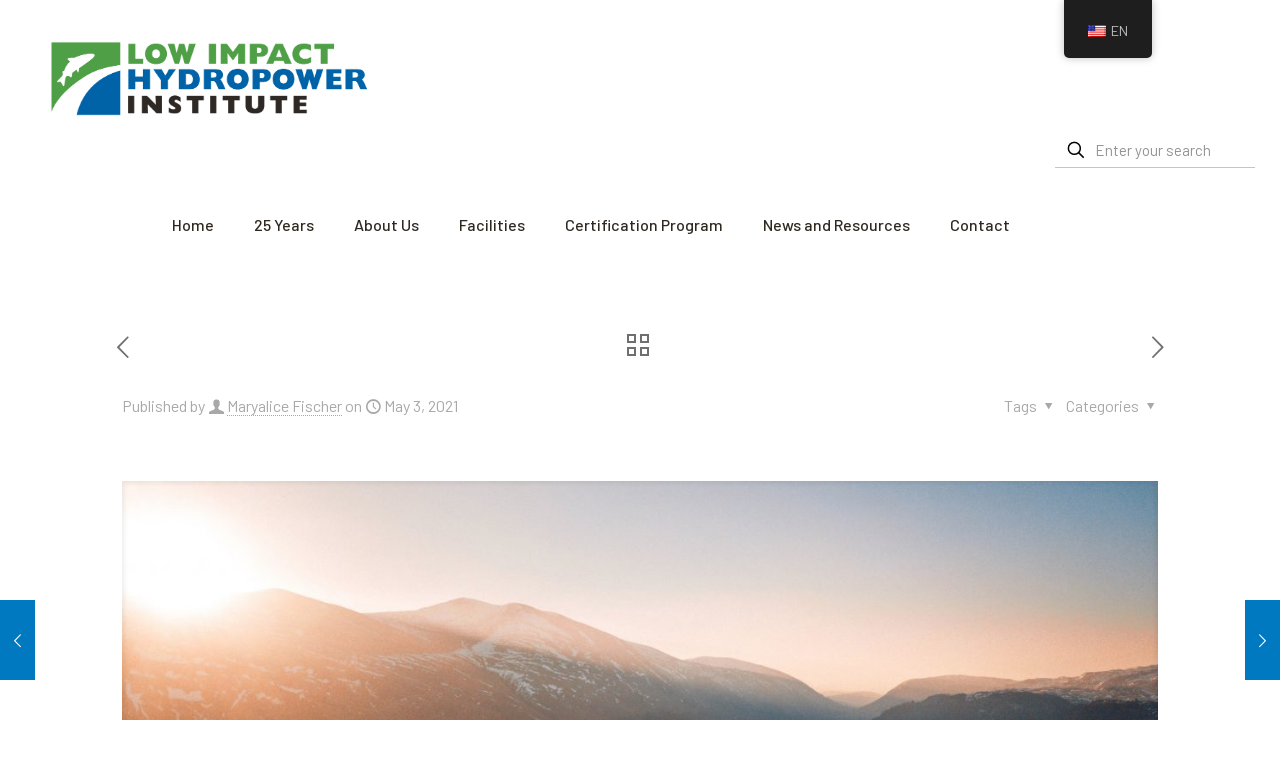

--- FILE ---
content_type: text/html; charset=UTF-8
request_url: https://lowimpacthydro.org/union-gas-rice-rips-and-oakland-projects-lihi-58-59-60-complete-applications-received/
body_size: 66739
content:
<!DOCTYPE html>
<html dir="ltr" lang="en-US" prefix="og: https://ogp.me/ns#" class="no-js " itemscope itemtype="https://schema.org/Article" >

<head>

<meta charset="UTF-8" />
<title>Union Gas, Rice Rips, and Oakland Projects, LIHI #58, 59, 60 – Complete Applications Received | Low Impact Hydropower</title>
	<style>img:is([sizes="auto" i], [sizes^="auto," i]) { contain-intrinsic-size: 3000px 1500px }</style>
	
		<!-- All in One SEO Pro 4.9.0 - aioseo.com -->
	<meta name="robots" content="max-image-preview:large" />
	<meta name="author" content="Maryalice Fischer"/>
	<link rel="canonical" href="https://lowimpacthydro.org/union-gas-rice-rips-and-oakland-projects-lihi-58-59-60-complete-applications-received/" />
	<meta name="generator" content="All in One SEO Pro (AIOSEO) 4.9.0" />
		<meta property="og:locale" content="en_US" />
		<meta property="og:site_name" content="Low Impact Hydropower  | Hydropower Certification" />
		<meta property="og:type" content="article" />
		<meta property="og:title" content="Union Gas, Rice Rips, and Oakland Projects, LIHI #58, 59, 60 – Complete Applications Received | Low Impact Hydropower" />
		<meta property="og:url" content="https://lowimpacthydro.org/union-gas-rice-rips-and-oakland-projects-lihi-58-59-60-complete-applications-received/" />
		<meta property="og:image" content="https://lowimpacthydro.org/wp-content/uploads/2022/05/LIHI-Logo.png" />
		<meta property="og:image:secure_url" content="https://lowimpacthydro.org/wp-content/uploads/2022/05/LIHI-Logo.png" />
		<meta property="og:image:width" content="350" />
		<meta property="og:image:height" content="350" />
		<meta property="article:published_time" content="2021-05-03T14:40:34+00:00" />
		<meta property="article:modified_time" content="2021-05-03T14:40:34+00:00" />
		<meta property="article:publisher" content="https://www.facebook.com/lowimpacthydro/" />
		<meta name="twitter:card" content="summary" />
		<meta name="twitter:site" content="@lowimpacthydro" />
		<meta name="twitter:title" content="Union Gas, Rice Rips, and Oakland Projects, LIHI #58, 59, 60 – Complete Applications Received | Low Impact Hydropower" />
		<meta name="twitter:creator" content="@lowimpacthydro" />
		<meta name="twitter:image" content="https://lowimpacthydro.org/wp-content/uploads/2022/05/LIHI-Logo.png" />
		<script type="application/ld+json" class="aioseo-schema">
			{"@context":"https:\/\/schema.org","@graph":[{"@type":"Article","@id":"https:\/\/lowimpacthydro.org\/union-gas-rice-rips-and-oakland-projects-lihi-58-59-60-complete-applications-received\/#article","name":"Union Gas, Rice Rips, and Oakland Projects, LIHI #58, 59, 60 \u2013 Complete Applications Received | Low Impact Hydropower","headline":"Union Gas, Rice Rips, and Oakland Projects, LIHI #58, 59, 60 \u2013 Complete Applications Received","author":{"@id":"https:\/\/lowimpacthydro.org\/author\/maryalice\/#author"},"publisher":{"@id":"https:\/\/lowimpacthydro.org\/#organization"},"image":{"@type":"ImageObject","url":"https:\/\/lowimpacthydro.org\/wp-content\/uploads\/2021\/02\/3-scaled.jpg","width":2560,"height":1735,"caption":"Subheader Image"},"datePublished":"2021-05-03T10:40:34-04:00","dateModified":"2021-05-03T10:40:34-04:00","inLanguage":"en-US","mainEntityOfPage":{"@id":"https:\/\/lowimpacthydro.org\/union-gas-rice-rips-and-oakland-projects-lihi-58-59-60-complete-applications-received\/#webpage"},"isPartOf":{"@id":"https:\/\/lowimpacthydro.org\/union-gas-rice-rips-and-oakland-projects-lihi-58-59-60-complete-applications-received\/#webpage"},"articleSection":"News, Pending Applications, Public Comment Period"},{"@type":"BreadcrumbList","@id":"https:\/\/lowimpacthydro.org\/union-gas-rice-rips-and-oakland-projects-lihi-58-59-60-complete-applications-received\/#breadcrumblist","itemListElement":[{"@type":"ListItem","@id":"https:\/\/lowimpacthydro.org#listItem","position":1,"name":"Home","item":"https:\/\/lowimpacthydro.org","nextItem":{"@type":"ListItem","@id":"https:\/\/lowimpacthydro.org\/category\/news\/#listItem","name":"News"}},{"@type":"ListItem","@id":"https:\/\/lowimpacthydro.org\/category\/news\/#listItem","position":2,"name":"News","item":"https:\/\/lowimpacthydro.org\/category\/news\/","nextItem":{"@type":"ListItem","@id":"https:\/\/lowimpacthydro.org\/union-gas-rice-rips-and-oakland-projects-lihi-58-59-60-complete-applications-received\/#listItem","name":"Union Gas, Rice Rips, and Oakland Projects, LIHI #58, 59, 60 \u2013 Complete Applications Received"},"previousItem":{"@type":"ListItem","@id":"https:\/\/lowimpacthydro.org#listItem","name":"Home"}},{"@type":"ListItem","@id":"https:\/\/lowimpacthydro.org\/union-gas-rice-rips-and-oakland-projects-lihi-58-59-60-complete-applications-received\/#listItem","position":3,"name":"Union Gas, Rice Rips, and Oakland Projects, LIHI #58, 59, 60 \u2013 Complete Applications Received","previousItem":{"@type":"ListItem","@id":"https:\/\/lowimpacthydro.org\/category\/news\/#listItem","name":"News"}}]},{"@type":"Organization","@id":"https:\/\/lowimpacthydro.org\/#organization","name":"Low Impact Hydropower Institute","description":"Hydropower Certification","url":"https:\/\/lowimpacthydro.org\/","telephone":"+13392349882","logo":{"@type":"ImageObject","url":"https:\/\/lowimpacthydro.org\/wp-content\/uploads\/2021\/02\/LIHI-Logo_Web.jpg","@id":"https:\/\/lowimpacthydro.org\/union-gas-rice-rips-and-oakland-projects-lihi-58-59-60-complete-applications-received\/#organizationLogo","width":2084,"height":834,"caption":"LIHI Logo 1"},"image":{"@id":"https:\/\/lowimpacthydro.org\/union-gas-rice-rips-and-oakland-projects-lihi-58-59-60-complete-applications-received\/#organizationLogo"},"sameAs":["https:\/\/www.facebook.com\/lowimpacthydro\/","https:\/\/twitter.com\/lowimpacthydro","https:\/\/www.linkedin.com\/company\/low-impact-hydropower-institute\/"]},{"@type":"Person","@id":"https:\/\/lowimpacthydro.org\/author\/maryalice\/#author","url":"https:\/\/lowimpacthydro.org\/author\/maryalice\/","name":"Maryalice Fischer","image":{"@type":"ImageObject","@id":"https:\/\/lowimpacthydro.org\/union-gas-rice-rips-and-oakland-projects-lihi-58-59-60-complete-applications-received\/#authorImage","url":"https:\/\/secure.gravatar.com\/avatar\/062a00735a6e16d8affe48106f6863160e849d9ff9e8faa1f003705f3f8918bf?s=96&d=mm&r=g","width":96,"height":96,"caption":"Maryalice Fischer"}},{"@type":"WebPage","@id":"https:\/\/lowimpacthydro.org\/union-gas-rice-rips-and-oakland-projects-lihi-58-59-60-complete-applications-received\/#webpage","url":"https:\/\/lowimpacthydro.org\/union-gas-rice-rips-and-oakland-projects-lihi-58-59-60-complete-applications-received\/","name":"Union Gas, Rice Rips, and Oakland Projects, LIHI #58, 59, 60 \u2013 Complete Applications Received | Low Impact Hydropower","inLanguage":"en-US","isPartOf":{"@id":"https:\/\/lowimpacthydro.org\/#website"},"breadcrumb":{"@id":"https:\/\/lowimpacthydro.org\/union-gas-rice-rips-and-oakland-projects-lihi-58-59-60-complete-applications-received\/#breadcrumblist"},"author":{"@id":"https:\/\/lowimpacthydro.org\/author\/maryalice\/#author"},"creator":{"@id":"https:\/\/lowimpacthydro.org\/author\/maryalice\/#author"},"image":{"@type":"ImageObject","url":"https:\/\/lowimpacthydro.org\/wp-content\/uploads\/2021\/02\/3-scaled.jpg","@id":"https:\/\/lowimpacthydro.org\/union-gas-rice-rips-and-oakland-projects-lihi-58-59-60-complete-applications-received\/#mainImage","width":2560,"height":1735,"caption":"Subheader Image"},"primaryImageOfPage":{"@id":"https:\/\/lowimpacthydro.org\/union-gas-rice-rips-and-oakland-projects-lihi-58-59-60-complete-applications-received\/#mainImage"},"datePublished":"2021-05-03T10:40:34-04:00","dateModified":"2021-05-03T10:40:34-04:00"},{"@type":"WebSite","@id":"https:\/\/lowimpacthydro.org\/#website","url":"https:\/\/lowimpacthydro.org\/","name":"Low Impact Hydropower","description":"Hydropower Certification","inLanguage":"en-US","publisher":{"@id":"https:\/\/lowimpacthydro.org\/#organization"}}]}
		</script>
		<!-- All in One SEO Pro -->

<meta name="format-detection" content="telephone=no">
<meta name="viewport" content="width=device-width, initial-scale=1, maximum-scale=1" />
<link rel="shortcut icon" href="https://lowimpacthydro.org/wp-content/uploads/2020/02/fav.png" type="image/x-icon" />
<meta name="theme-color" content="#ffffff" media="(prefers-color-scheme: light)">
<meta name="theme-color" content="#ffffff" media="(prefers-color-scheme: dark)">
<link rel='dns-prefetch' href='//fonts.googleapis.com' />
<link rel="alternate" type="application/rss+xml" title="Low Impact Hydropower  &raquo; Feed" href="https://lowimpacthydro.org/feed/" />
<link rel="alternate" type="application/rss+xml" title="Low Impact Hydropower  &raquo; Comments Feed" href="https://lowimpacthydro.org/comments/feed/" />
		<!-- This site uses the Google Analytics by MonsterInsights plugin v9.10.0 - Using Analytics tracking - https://www.monsterinsights.com/ -->
		<!-- Note: MonsterInsights is not currently configured on this site. The site owner needs to authenticate with Google Analytics in the MonsterInsights settings panel. -->
					<!-- No tracking code set -->
				<!-- / Google Analytics by MonsterInsights -->
		<script type="text/javascript">
/* <![CDATA[ */
window._wpemojiSettings = {"baseUrl":"https:\/\/s.w.org\/images\/core\/emoji\/16.0.1\/72x72\/","ext":".png","svgUrl":"https:\/\/s.w.org\/images\/core\/emoji\/16.0.1\/svg\/","svgExt":".svg","source":{"concatemoji":"https:\/\/lowimpacthydro.org\/wp-includes\/js\/wp-emoji-release.min.js?ver=6.8.3"}};
/*! This file is auto-generated */
!function(s,n){var o,i,e;function c(e){try{var t={supportTests:e,timestamp:(new Date).valueOf()};sessionStorage.setItem(o,JSON.stringify(t))}catch(e){}}function p(e,t,n){e.clearRect(0,0,e.canvas.width,e.canvas.height),e.fillText(t,0,0);var t=new Uint32Array(e.getImageData(0,0,e.canvas.width,e.canvas.height).data),a=(e.clearRect(0,0,e.canvas.width,e.canvas.height),e.fillText(n,0,0),new Uint32Array(e.getImageData(0,0,e.canvas.width,e.canvas.height).data));return t.every(function(e,t){return e===a[t]})}function u(e,t){e.clearRect(0,0,e.canvas.width,e.canvas.height),e.fillText(t,0,0);for(var n=e.getImageData(16,16,1,1),a=0;a<n.data.length;a++)if(0!==n.data[a])return!1;return!0}function f(e,t,n,a){switch(t){case"flag":return n(e,"\ud83c\udff3\ufe0f\u200d\u26a7\ufe0f","\ud83c\udff3\ufe0f\u200b\u26a7\ufe0f")?!1:!n(e,"\ud83c\udde8\ud83c\uddf6","\ud83c\udde8\u200b\ud83c\uddf6")&&!n(e,"\ud83c\udff4\udb40\udc67\udb40\udc62\udb40\udc65\udb40\udc6e\udb40\udc67\udb40\udc7f","\ud83c\udff4\u200b\udb40\udc67\u200b\udb40\udc62\u200b\udb40\udc65\u200b\udb40\udc6e\u200b\udb40\udc67\u200b\udb40\udc7f");case"emoji":return!a(e,"\ud83e\udedf")}return!1}function g(e,t,n,a){var r="undefined"!=typeof WorkerGlobalScope&&self instanceof WorkerGlobalScope?new OffscreenCanvas(300,150):s.createElement("canvas"),o=r.getContext("2d",{willReadFrequently:!0}),i=(o.textBaseline="top",o.font="600 32px Arial",{});return e.forEach(function(e){i[e]=t(o,e,n,a)}),i}function t(e){var t=s.createElement("script");t.src=e,t.defer=!0,s.head.appendChild(t)}"undefined"!=typeof Promise&&(o="wpEmojiSettingsSupports",i=["flag","emoji"],n.supports={everything:!0,everythingExceptFlag:!0},e=new Promise(function(e){s.addEventListener("DOMContentLoaded",e,{once:!0})}),new Promise(function(t){var n=function(){try{var e=JSON.parse(sessionStorage.getItem(o));if("object"==typeof e&&"number"==typeof e.timestamp&&(new Date).valueOf()<e.timestamp+604800&&"object"==typeof e.supportTests)return e.supportTests}catch(e){}return null}();if(!n){if("undefined"!=typeof Worker&&"undefined"!=typeof OffscreenCanvas&&"undefined"!=typeof URL&&URL.createObjectURL&&"undefined"!=typeof Blob)try{var e="postMessage("+g.toString()+"("+[JSON.stringify(i),f.toString(),p.toString(),u.toString()].join(",")+"));",a=new Blob([e],{type:"text/javascript"}),r=new Worker(URL.createObjectURL(a),{name:"wpTestEmojiSupports"});return void(r.onmessage=function(e){c(n=e.data),r.terminate(),t(n)})}catch(e){}c(n=g(i,f,p,u))}t(n)}).then(function(e){for(var t in e)n.supports[t]=e[t],n.supports.everything=n.supports.everything&&n.supports[t],"flag"!==t&&(n.supports.everythingExceptFlag=n.supports.everythingExceptFlag&&n.supports[t]);n.supports.everythingExceptFlag=n.supports.everythingExceptFlag&&!n.supports.flag,n.DOMReady=!1,n.readyCallback=function(){n.DOMReady=!0}}).then(function(){return e}).then(function(){var e;n.supports.everything||(n.readyCallback(),(e=n.source||{}).concatemoji?t(e.concatemoji):e.wpemoji&&e.twemoji&&(t(e.twemoji),t(e.wpemoji)))}))}((window,document),window._wpemojiSettings);
/* ]]> */
</script>
<style id='wp-emoji-styles-inline-css' type='text/css'>

	img.wp-smiley, img.emoji {
		display: inline !important;
		border: none !important;
		box-shadow: none !important;
		height: 1em !important;
		width: 1em !important;
		margin: 0 0.07em !important;
		vertical-align: -0.1em !important;
		background: none !important;
		padding: 0 !important;
	}
</style>
<link rel='stylesheet' id='wp-block-library-css' href='https://lowimpacthydro.org/wp-includes/css/dist/block-library/style.min.css?ver=6.8.3' type='text/css' media='all' />
<style id='classic-theme-styles-inline-css' type='text/css'>
/*! This file is auto-generated */
.wp-block-button__link{color:#fff;background-color:#32373c;border-radius:9999px;box-shadow:none;text-decoration:none;padding:calc(.667em + 2px) calc(1.333em + 2px);font-size:1.125em}.wp-block-file__button{background:#32373c;color:#fff;text-decoration:none}
</style>
<link rel='stylesheet' id='aioseo/css/src/vue/standalone/blocks/table-of-contents/global.scss-css' href='https://lowimpacthydro.org/wp-content/plugins/all-in-one-seo-pack-pro/dist/Pro/assets/css/table-of-contents/global.e90f6d47.css?ver=4.9.0' type='text/css' media='all' />
<link rel='stylesheet' id='aioseo/css/src/vue/standalone/blocks/pro/recipe/global.scss-css' href='https://lowimpacthydro.org/wp-content/plugins/all-in-one-seo-pack-pro/dist/Pro/assets/css/recipe/global.67a3275f.css?ver=4.9.0' type='text/css' media='all' />
<link rel='stylesheet' id='aioseo/css/src/vue/standalone/blocks/pro/product/global.scss-css' href='https://lowimpacthydro.org/wp-content/plugins/all-in-one-seo-pack-pro/dist/Pro/assets/css/product/global.61066cfb.css?ver=4.9.0' type='text/css' media='all' />
<link rel='stylesheet' id='wp-components-css' href='https://lowimpacthydro.org/wp-includes/css/dist/components/style.min.css?ver=6.8.3' type='text/css' media='all' />
<link rel='stylesheet' id='wp-preferences-css' href='https://lowimpacthydro.org/wp-includes/css/dist/preferences/style.min.css?ver=6.8.3' type='text/css' media='all' />
<link rel='stylesheet' id='wp-block-editor-css' href='https://lowimpacthydro.org/wp-includes/css/dist/block-editor/style.min.css?ver=6.8.3' type='text/css' media='all' />
<link rel='stylesheet' id='popup-maker-block-library-style-css' href='https://lowimpacthydro.org/wp-content/plugins/popup-maker/dist/packages/block-library-style.css?ver=dbea705cfafe089d65f1' type='text/css' media='all' />
<style id='global-styles-inline-css' type='text/css'>
:root{--wp--preset--aspect-ratio--square: 1;--wp--preset--aspect-ratio--4-3: 4/3;--wp--preset--aspect-ratio--3-4: 3/4;--wp--preset--aspect-ratio--3-2: 3/2;--wp--preset--aspect-ratio--2-3: 2/3;--wp--preset--aspect-ratio--16-9: 16/9;--wp--preset--aspect-ratio--9-16: 9/16;--wp--preset--color--black: #000000;--wp--preset--color--cyan-bluish-gray: #abb8c3;--wp--preset--color--white: #ffffff;--wp--preset--color--pale-pink: #f78da7;--wp--preset--color--vivid-red: #cf2e2e;--wp--preset--color--luminous-vivid-orange: #ff6900;--wp--preset--color--luminous-vivid-amber: #fcb900;--wp--preset--color--light-green-cyan: #7bdcb5;--wp--preset--color--vivid-green-cyan: #00d084;--wp--preset--color--pale-cyan-blue: #8ed1fc;--wp--preset--color--vivid-cyan-blue: #0693e3;--wp--preset--color--vivid-purple: #9b51e0;--wp--preset--gradient--vivid-cyan-blue-to-vivid-purple: linear-gradient(135deg,rgba(6,147,227,1) 0%,rgb(155,81,224) 100%);--wp--preset--gradient--light-green-cyan-to-vivid-green-cyan: linear-gradient(135deg,rgb(122,220,180) 0%,rgb(0,208,130) 100%);--wp--preset--gradient--luminous-vivid-amber-to-luminous-vivid-orange: linear-gradient(135deg,rgba(252,185,0,1) 0%,rgba(255,105,0,1) 100%);--wp--preset--gradient--luminous-vivid-orange-to-vivid-red: linear-gradient(135deg,rgba(255,105,0,1) 0%,rgb(207,46,46) 100%);--wp--preset--gradient--very-light-gray-to-cyan-bluish-gray: linear-gradient(135deg,rgb(238,238,238) 0%,rgb(169,184,195) 100%);--wp--preset--gradient--cool-to-warm-spectrum: linear-gradient(135deg,rgb(74,234,220) 0%,rgb(151,120,209) 20%,rgb(207,42,186) 40%,rgb(238,44,130) 60%,rgb(251,105,98) 80%,rgb(254,248,76) 100%);--wp--preset--gradient--blush-light-purple: linear-gradient(135deg,rgb(255,206,236) 0%,rgb(152,150,240) 100%);--wp--preset--gradient--blush-bordeaux: linear-gradient(135deg,rgb(254,205,165) 0%,rgb(254,45,45) 50%,rgb(107,0,62) 100%);--wp--preset--gradient--luminous-dusk: linear-gradient(135deg,rgb(255,203,112) 0%,rgb(199,81,192) 50%,rgb(65,88,208) 100%);--wp--preset--gradient--pale-ocean: linear-gradient(135deg,rgb(255,245,203) 0%,rgb(182,227,212) 50%,rgb(51,167,181) 100%);--wp--preset--gradient--electric-grass: linear-gradient(135deg,rgb(202,248,128) 0%,rgb(113,206,126) 100%);--wp--preset--gradient--midnight: linear-gradient(135deg,rgb(2,3,129) 0%,rgb(40,116,252) 100%);--wp--preset--font-size--small: 13px;--wp--preset--font-size--medium: 20px;--wp--preset--font-size--large: 36px;--wp--preset--font-size--x-large: 42px;--wp--preset--spacing--20: 0.44rem;--wp--preset--spacing--30: 0.67rem;--wp--preset--spacing--40: 1rem;--wp--preset--spacing--50: 1.5rem;--wp--preset--spacing--60: 2.25rem;--wp--preset--spacing--70: 3.38rem;--wp--preset--spacing--80: 5.06rem;--wp--preset--shadow--natural: 6px 6px 9px rgba(0, 0, 0, 0.2);--wp--preset--shadow--deep: 12px 12px 50px rgba(0, 0, 0, 0.4);--wp--preset--shadow--sharp: 6px 6px 0px rgba(0, 0, 0, 0.2);--wp--preset--shadow--outlined: 6px 6px 0px -3px rgba(255, 255, 255, 1), 6px 6px rgba(0, 0, 0, 1);--wp--preset--shadow--crisp: 6px 6px 0px rgba(0, 0, 0, 1);}:where(.is-layout-flex){gap: 0.5em;}:where(.is-layout-grid){gap: 0.5em;}body .is-layout-flex{display: flex;}.is-layout-flex{flex-wrap: wrap;align-items: center;}.is-layout-flex > :is(*, div){margin: 0;}body .is-layout-grid{display: grid;}.is-layout-grid > :is(*, div){margin: 0;}:where(.wp-block-columns.is-layout-flex){gap: 2em;}:where(.wp-block-columns.is-layout-grid){gap: 2em;}:where(.wp-block-post-template.is-layout-flex){gap: 1.25em;}:where(.wp-block-post-template.is-layout-grid){gap: 1.25em;}.has-black-color{color: var(--wp--preset--color--black) !important;}.has-cyan-bluish-gray-color{color: var(--wp--preset--color--cyan-bluish-gray) !important;}.has-white-color{color: var(--wp--preset--color--white) !important;}.has-pale-pink-color{color: var(--wp--preset--color--pale-pink) !important;}.has-vivid-red-color{color: var(--wp--preset--color--vivid-red) !important;}.has-luminous-vivid-orange-color{color: var(--wp--preset--color--luminous-vivid-orange) !important;}.has-luminous-vivid-amber-color{color: var(--wp--preset--color--luminous-vivid-amber) !important;}.has-light-green-cyan-color{color: var(--wp--preset--color--light-green-cyan) !important;}.has-vivid-green-cyan-color{color: var(--wp--preset--color--vivid-green-cyan) !important;}.has-pale-cyan-blue-color{color: var(--wp--preset--color--pale-cyan-blue) !important;}.has-vivid-cyan-blue-color{color: var(--wp--preset--color--vivid-cyan-blue) !important;}.has-vivid-purple-color{color: var(--wp--preset--color--vivid-purple) !important;}.has-black-background-color{background-color: var(--wp--preset--color--black) !important;}.has-cyan-bluish-gray-background-color{background-color: var(--wp--preset--color--cyan-bluish-gray) !important;}.has-white-background-color{background-color: var(--wp--preset--color--white) !important;}.has-pale-pink-background-color{background-color: var(--wp--preset--color--pale-pink) !important;}.has-vivid-red-background-color{background-color: var(--wp--preset--color--vivid-red) !important;}.has-luminous-vivid-orange-background-color{background-color: var(--wp--preset--color--luminous-vivid-orange) !important;}.has-luminous-vivid-amber-background-color{background-color: var(--wp--preset--color--luminous-vivid-amber) !important;}.has-light-green-cyan-background-color{background-color: var(--wp--preset--color--light-green-cyan) !important;}.has-vivid-green-cyan-background-color{background-color: var(--wp--preset--color--vivid-green-cyan) !important;}.has-pale-cyan-blue-background-color{background-color: var(--wp--preset--color--pale-cyan-blue) !important;}.has-vivid-cyan-blue-background-color{background-color: var(--wp--preset--color--vivid-cyan-blue) !important;}.has-vivid-purple-background-color{background-color: var(--wp--preset--color--vivid-purple) !important;}.has-black-border-color{border-color: var(--wp--preset--color--black) !important;}.has-cyan-bluish-gray-border-color{border-color: var(--wp--preset--color--cyan-bluish-gray) !important;}.has-white-border-color{border-color: var(--wp--preset--color--white) !important;}.has-pale-pink-border-color{border-color: var(--wp--preset--color--pale-pink) !important;}.has-vivid-red-border-color{border-color: var(--wp--preset--color--vivid-red) !important;}.has-luminous-vivid-orange-border-color{border-color: var(--wp--preset--color--luminous-vivid-orange) !important;}.has-luminous-vivid-amber-border-color{border-color: var(--wp--preset--color--luminous-vivid-amber) !important;}.has-light-green-cyan-border-color{border-color: var(--wp--preset--color--light-green-cyan) !important;}.has-vivid-green-cyan-border-color{border-color: var(--wp--preset--color--vivid-green-cyan) !important;}.has-pale-cyan-blue-border-color{border-color: var(--wp--preset--color--pale-cyan-blue) !important;}.has-vivid-cyan-blue-border-color{border-color: var(--wp--preset--color--vivid-cyan-blue) !important;}.has-vivid-purple-border-color{border-color: var(--wp--preset--color--vivid-purple) !important;}.has-vivid-cyan-blue-to-vivid-purple-gradient-background{background: var(--wp--preset--gradient--vivid-cyan-blue-to-vivid-purple) !important;}.has-light-green-cyan-to-vivid-green-cyan-gradient-background{background: var(--wp--preset--gradient--light-green-cyan-to-vivid-green-cyan) !important;}.has-luminous-vivid-amber-to-luminous-vivid-orange-gradient-background{background: var(--wp--preset--gradient--luminous-vivid-amber-to-luminous-vivid-orange) !important;}.has-luminous-vivid-orange-to-vivid-red-gradient-background{background: var(--wp--preset--gradient--luminous-vivid-orange-to-vivid-red) !important;}.has-very-light-gray-to-cyan-bluish-gray-gradient-background{background: var(--wp--preset--gradient--very-light-gray-to-cyan-bluish-gray) !important;}.has-cool-to-warm-spectrum-gradient-background{background: var(--wp--preset--gradient--cool-to-warm-spectrum) !important;}.has-blush-light-purple-gradient-background{background: var(--wp--preset--gradient--blush-light-purple) !important;}.has-blush-bordeaux-gradient-background{background: var(--wp--preset--gradient--blush-bordeaux) !important;}.has-luminous-dusk-gradient-background{background: var(--wp--preset--gradient--luminous-dusk) !important;}.has-pale-ocean-gradient-background{background: var(--wp--preset--gradient--pale-ocean) !important;}.has-electric-grass-gradient-background{background: var(--wp--preset--gradient--electric-grass) !important;}.has-midnight-gradient-background{background: var(--wp--preset--gradient--midnight) !important;}.has-small-font-size{font-size: var(--wp--preset--font-size--small) !important;}.has-medium-font-size{font-size: var(--wp--preset--font-size--medium) !important;}.has-large-font-size{font-size: var(--wp--preset--font-size--large) !important;}.has-x-large-font-size{font-size: var(--wp--preset--font-size--x-large) !important;}
:where(.wp-block-post-template.is-layout-flex){gap: 1.25em;}:where(.wp-block-post-template.is-layout-grid){gap: 1.25em;}
:where(.wp-block-columns.is-layout-flex){gap: 2em;}:where(.wp-block-columns.is-layout-grid){gap: 2em;}
:root :where(.wp-block-pullquote){font-size: 1.5em;line-height: 1.6;}
</style>
<link rel='stylesheet' id='contact-form-7-css' href='https://lowimpacthydro.org/wp-content/plugins/contact-form-7/includes/css/styles.css?ver=6.1.3' type='text/css' media='all' />
<link rel='stylesheet' id='qtip2css-css' href='https://lowimpacthydro.org/wp-content/plugins/tooltips-pro/js/qtip3/jquery.qtip.min.css?ver=6.8.3' type='text/css' media='all' />
<link rel='stylesheet' id='tooltipscss-css' href='https://lowimpacthydro.org/wp-content/plugins/tooltips-pro/tooltips.css?ver=6.8.3' type='text/css' media='all' />
<link rel='stylesheet' id='directorycss-css' href='https://lowimpacthydro.org/wp-content/plugins/tooltips-pro/js/jdirectory/directory.min.css?ver=6.8.3' type='text/css' media='all' />
<link rel='stylesheet' id='tooltipglobalcss-css' href='https://lowimpacthydro.org/wp-content/plugins/tooltips-pro/asset/css/global/tooltip/tooltips_global.css?ver=6.8.3' type='text/css' media='all' />
<link rel='stylesheet' id='directorytemplates-css' href='https://lowimpacthydro.org/wp-content/plugins/tooltips-pro/js/jdirectory/templates/glossary-blue.css?ver=6.8.3' type='text/css' media='all' />
<link rel='stylesheet' id='trp-floater-language-switcher-style-css' href='https://lowimpacthydro.org/wp-content/plugins/translatepress-multilingual/assets/css/trp-floater-language-switcher.css?ver=3.0.4' type='text/css' media='all' />
<link rel='stylesheet' id='trp-language-switcher-style-css' href='https://lowimpacthydro.org/wp-content/plugins/translatepress-multilingual/assets/css/trp-language-switcher.css?ver=3.0.4' type='text/css' media='all' />
<link rel='stylesheet' id='godaddy-styles-css' href='https://lowimpacthydro.org/wp-content/plugins/coblocks/includes/Dependencies/GoDaddy/Styles/build/latest.css?ver=2.0.2' type='text/css' media='all' />
<link rel='stylesheet' id='mfn-be-css' href='https://lowimpacthydro.org/wp-content/themes/betheme/css/be.css?ver=28.1.11' type='text/css' media='all' />
<link rel='stylesheet' id='mfn-animations-css' href='https://lowimpacthydro.org/wp-content/themes/betheme/assets/animations/animations.min.css?ver=28.1.11' type='text/css' media='all' />
<link rel='stylesheet' id='mfn-font-awesome-css' href='https://lowimpacthydro.org/wp-content/themes/betheme/fonts/fontawesome/fontawesome.css?ver=28.1.11' type='text/css' media='all' />
<link rel='stylesheet' id='mfn-responsive-css' href='https://lowimpacthydro.org/wp-content/themes/betheme/css/responsive.css?ver=28.1.11' type='text/css' media='all' />
<link rel='stylesheet' id='mfn-fonts-css' href='https://fonts.googleapis.com/css?family=Barlow%3A1%2C300%2C400%2C400italic%2C500%2C600%2C700%2C700italic%7CBarlow+Condensed%3A1%2C300%2C400%2C400italic%2C500%2C600%2C700%2C700italic&#038;display=swap&#038;ver=6.8.3' type='text/css' media='all' />
<style id='mfn-dynamic-inline-css' type='text/css'>
html{background-color:#ffffff}#Wrapper,#Content,.mfn-popup .mfn-popup-content,.mfn-off-canvas-sidebar .mfn-off-canvas-content-wrapper,.mfn-cart-holder,.mfn-header-login,#Top_bar .search_wrapper,#Top_bar .top_bar_right .mfn-live-search-box,.column_livesearch .mfn-live-search-wrapper,.column_livesearch .mfn-live-search-box{background-color:#ffffff}.layout-boxed.mfn-bebuilder-header.mfn-ui #Wrapper .mfn-only-sample-content{background-color:#ffffff}body:not(.template-slider) #Header{min-height:0px}body.header-below:not(.template-slider) #Header{padding-top:0px}#Subheader{padding:200px 0 260px}#Footer .widgets_wrapper{padding:90px 0 75px}.has-search-overlay.search-overlay-opened #search-overlay{background-color:rgba(0,0,0,0.6)}.elementor-page.elementor-default #Content .the_content .section_wrapper{max-width:100%}.elementor-page.elementor-default #Content .section.the_content{width:100%}.elementor-page.elementor-default #Content .section_wrapper .the_content_wrapper{margin-left:0;margin-right:0;width:100%}body,span.date_label,.timeline_items li h3 span,input[type="date"],input[type="text"],input[type="password"],input[type="tel"],input[type="email"],input[type="url"],textarea,select,.offer_li .title h3,.mfn-menu-item-megamenu{font-family:"Barlow",-apple-system,BlinkMacSystemFont,"Segoe UI",Roboto,Oxygen-Sans,Ubuntu,Cantarell,"Helvetica Neue",sans-serif}.lead,.big{font-family:"Barlow",-apple-system,BlinkMacSystemFont,"Segoe UI",Roboto,Oxygen-Sans,Ubuntu,Cantarell,"Helvetica Neue",sans-serif}#menu > ul > li > a,#overlay-menu ul li a{font-family:"Barlow",-apple-system,BlinkMacSystemFont,"Segoe UI",Roboto,Oxygen-Sans,Ubuntu,Cantarell,"Helvetica Neue",sans-serif}#Subheader .title{font-family:"Barlow",-apple-system,BlinkMacSystemFont,"Segoe UI",Roboto,Oxygen-Sans,Ubuntu,Cantarell,"Helvetica Neue",sans-serif}h1,h2,h3,h4,.text-logo #logo{font-family:"Barlow Condensed",-apple-system,BlinkMacSystemFont,"Segoe UI",Roboto,Oxygen-Sans,Ubuntu,Cantarell,"Helvetica Neue",sans-serif}h5,h6{font-family:"Barlow Condensed",-apple-system,BlinkMacSystemFont,"Segoe UI",Roboto,Oxygen-Sans,Ubuntu,Cantarell,"Helvetica Neue",sans-serif}blockquote{font-family:"Barlow Condensed",-apple-system,BlinkMacSystemFont,"Segoe UI",Roboto,Oxygen-Sans,Ubuntu,Cantarell,"Helvetica Neue",sans-serif}.chart_box .chart .num,.counter .desc_wrapper .number-wrapper,.how_it_works .image .number,.pricing-box .plan-header .price,.quick_fact .number-wrapper,.woocommerce .product div.entry-summary .price{font-family:"Barlow Condensed",-apple-system,BlinkMacSystemFont,"Segoe UI",Roboto,Oxygen-Sans,Ubuntu,Cantarell,"Helvetica Neue",sans-serif}body,.mfn-menu-item-megamenu{font-size:16px;line-height:30px;font-weight:400;letter-spacing:0px}.lead,.big{font-size:18px;line-height:32px;font-weight:400;letter-spacing:0px}#menu > ul > li > a,#overlay-menu ul li a{font-size:16px;font-weight:500;letter-spacing:0px}#overlay-menu ul li a{line-height:24px}#Subheader .title{font-size:80px;line-height:80px;font-weight:700;letter-spacing:0px}h1,.text-logo #logo{font-size:48px;line-height:50px;font-weight:500;letter-spacing:0px}h2{font-size:50px;line-height:60px;font-weight:600;letter-spacing:0px}h3,.woocommerce ul.products li.product h3,.woocommerce #customer_login h2{font-size:40px;line-height:50px;font-weight:500;letter-spacing:0px}h4,.woocommerce .woocommerce-order-details__title,.woocommerce .wc-bacs-bank-details-heading,.woocommerce .woocommerce-customer-details h2{font-size:30px;line-height:34px;font-weight:500;letter-spacing:0px}h5{font-size:20px;line-height:30px;font-weight:500;letter-spacing:0px}h6{font-size:14px;line-height:25px;font-weight:500;letter-spacing:2px}#Intro .intro-title{font-size:70px;line-height:70px;font-weight:400;letter-spacing:0px}@media only screen and (min-width:768px) and (max-width:959px){body,.mfn-menu-item-megamenu{font-size:14px;line-height:26px;font-weight:400;letter-spacing:0px}.lead,.big{font-size:15px;line-height:27px;font-weight:400;letter-spacing:0px}#menu > ul > li > a,#overlay-menu ul li a{font-size:14px;font-weight:500;letter-spacing:0px}#overlay-menu ul li a{line-height:21px}#Subheader .title{font-size:68px;line-height:68px;font-weight:700;letter-spacing:0px}h1,.text-logo #logo{font-size:41px;line-height:43px;font-weight:500;letter-spacing:0px}h2{font-size:43px;line-height:51px;font-weight:600;letter-spacing:0px}h3,.woocommerce ul.products li.product h3,.woocommerce #customer_login h2{font-size:34px;line-height:43px;font-weight:500;letter-spacing:0px}h4,.woocommerce .woocommerce-order-details__title,.woocommerce .wc-bacs-bank-details-heading,.woocommerce .woocommerce-customer-details h2{font-size:26px;line-height:29px;font-weight:500;letter-spacing:0px}h5{font-size:17px;line-height:26px;font-weight:500;letter-spacing:0px}h6{font-size:13px;line-height:21px;font-weight:500;letter-spacing:2px}#Intro .intro-title{font-size:60px;line-height:60px;font-weight:400;letter-spacing:0px}blockquote{font-size:15px}.chart_box .chart .num{font-size:45px;line-height:45px}.counter .desc_wrapper .number-wrapper{font-size:45px;line-height:45px}.counter .desc_wrapper .title{font-size:14px;line-height:18px}.faq .question .title{font-size:14px}.fancy_heading .title{font-size:38px;line-height:38px}.offer .offer_li .desc_wrapper .title h3{font-size:32px;line-height:32px}.offer_thumb_ul li.offer_thumb_li .desc_wrapper .title h3{font-size:32px;line-height:32px}.pricing-box .plan-header h2{font-size:27px;line-height:27px}.pricing-box .plan-header .price > span{font-size:40px;line-height:40px}.pricing-box .plan-header .price sup.currency{font-size:18px;line-height:18px}.pricing-box .plan-header .price sup.period{font-size:14px;line-height:14px}.quick_fact .number-wrapper{font-size:80px;line-height:80px}.trailer_box .desc h2{font-size:27px;line-height:27px}.widget > h3{font-size:17px;line-height:20px}}@media only screen and (min-width:480px) and (max-width:767px){body,.mfn-menu-item-megamenu{font-size:13px;line-height:23px;font-weight:400;letter-spacing:0px}.lead,.big{font-size:14px;line-height:24px;font-weight:400;letter-spacing:0px}#menu > ul > li > a,#overlay-menu ul li a{font-size:13px;font-weight:500;letter-spacing:0px}#overlay-menu ul li a{line-height:19.5px}#Subheader .title{font-size:60px;line-height:60px;font-weight:700;letter-spacing:0px}h1,.text-logo #logo{font-size:36px;line-height:38px;font-weight:500;letter-spacing:0px}h2{font-size:38px;line-height:45px;font-weight:600;letter-spacing:0px}h3,.woocommerce ul.products li.product h3,.woocommerce #customer_login h2{font-size:30px;line-height:38px;font-weight:500;letter-spacing:0px}h4,.woocommerce .woocommerce-order-details__title,.woocommerce .wc-bacs-bank-details-heading,.woocommerce .woocommerce-customer-details h2{font-size:23px;line-height:26px;font-weight:500;letter-spacing:0px}h5{font-size:15px;line-height:23px;font-weight:500;letter-spacing:0px}h6{font-size:13px;line-height:19px;font-weight:500;letter-spacing:2px}#Intro .intro-title{font-size:53px;line-height:53px;font-weight:400;letter-spacing:0px}blockquote{font-size:14px}.chart_box .chart .num{font-size:40px;line-height:40px}.counter .desc_wrapper .number-wrapper{font-size:40px;line-height:40px}.counter .desc_wrapper .title{font-size:13px;line-height:16px}.faq .question .title{font-size:13px}.fancy_heading .title{font-size:34px;line-height:34px}.offer .offer_li .desc_wrapper .title h3{font-size:28px;line-height:28px}.offer_thumb_ul li.offer_thumb_li .desc_wrapper .title h3{font-size:28px;line-height:28px}.pricing-box .plan-header h2{font-size:24px;line-height:24px}.pricing-box .plan-header .price > span{font-size:34px;line-height:34px}.pricing-box .plan-header .price sup.currency{font-size:16px;line-height:16px}.pricing-box .plan-header .price sup.period{font-size:13px;line-height:13px}.quick_fact .number-wrapper{font-size:70px;line-height:70px}.trailer_box .desc h2{font-size:24px;line-height:24px}.widget > h3{font-size:16px;line-height:19px}}@media only screen and (max-width:479px){body,.mfn-menu-item-megamenu{font-size:13px;line-height:19px;font-weight:400;letter-spacing:0px}.lead,.big{font-size:13px;line-height:19px;font-weight:400;letter-spacing:0px}#menu > ul > li > a,#overlay-menu ul li a{font-size:13px;font-weight:500;letter-spacing:0px}#overlay-menu ul li a{line-height:19.5px}#Subheader .title{font-size:48px;line-height:48px;font-weight:700;letter-spacing:0px}h1,.text-logo #logo{font-size:29px;line-height:30px;font-weight:500;letter-spacing:0px}h2{font-size:30px;line-height:36px;font-weight:600;letter-spacing:0px}h3,.woocommerce ul.products li.product h3,.woocommerce #customer_login h2{font-size:24px;line-height:30px;font-weight:500;letter-spacing:0px}h4,.woocommerce .woocommerce-order-details__title,.woocommerce .wc-bacs-bank-details-heading,.woocommerce .woocommerce-customer-details h2{font-size:18px;line-height:20px;font-weight:500;letter-spacing:0px}h5{font-size:13px;line-height:19px;font-weight:500;letter-spacing:0px}h6{font-size:13px;line-height:19px;font-weight:500;letter-spacing:1px}#Intro .intro-title{font-size:42px;line-height:42px;font-weight:400;letter-spacing:0px}blockquote{font-size:13px}.chart_box .chart .num{font-size:35px;line-height:35px}.counter .desc_wrapper .number-wrapper{font-size:35px;line-height:35px}.counter .desc_wrapper .title{font-size:13px;line-height:26px}.faq .question .title{font-size:13px}.fancy_heading .title{font-size:30px;line-height:30px}.offer .offer_li .desc_wrapper .title h3{font-size:26px;line-height:26px}.offer_thumb_ul li.offer_thumb_li .desc_wrapper .title h3{font-size:26px;line-height:26px}.pricing-box .plan-header h2{font-size:21px;line-height:21px}.pricing-box .plan-header .price > span{font-size:32px;line-height:32px}.pricing-box .plan-header .price sup.currency{font-size:14px;line-height:14px}.pricing-box .plan-header .price sup.period{font-size:13px;line-height:13px}.quick_fact .number-wrapper{font-size:60px;line-height:60px}.trailer_box .desc h2{font-size:21px;line-height:21px}.widget > h3{font-size:15px;line-height:18px}}.with_aside .sidebar.columns{width:23%}.with_aside .sections_group{width:77%}.aside_both .sidebar.columns{width:18%}.aside_both .sidebar.sidebar-1{margin-left:-82%}.aside_both .sections_group{width:64%;margin-left:18%}@media only screen and (min-width:1240px){#Wrapper,.with_aside .content_wrapper{max-width:1080px}body.layout-boxed.mfn-header-scrolled .mfn-header-tmpl.mfn-sticky-layout-width{max-width:1080px;left:0;right:0;margin-left:auto;margin-right:auto}body.layout-boxed:not(.mfn-header-scrolled) .mfn-header-tmpl.mfn-header-layout-width,body.layout-boxed .mfn-header-tmpl.mfn-header-layout-width:not(.mfn-hasSticky){max-width:1080px;left:0;right:0;margin-left:auto;margin-right:auto}body.layout-boxed.mfn-bebuilder-header.mfn-ui .mfn-only-sample-content{max-width:1080px;margin-left:auto;margin-right:auto}.section_wrapper,.container{max-width:1060px}.layout-boxed.header-boxed #Top_bar.is-sticky{max-width:1080px}}@media only screen and (max-width:767px){#Wrapper{max-width:calc(100% - 67px)}.content_wrapper .section_wrapper,.container,.four.columns .widget-area{max-width:550px !important;padding-left:33px;padding-right:33px}}body{--mfn-button-font-family:inherit;--mfn-button-font-size:16px;--mfn-button-font-weight:400;--mfn-button-font-style:inherit;--mfn-button-letter-spacing:0px;--mfn-button-padding:16px 35px 16px 35px;--mfn-button-border-width:0;--mfn-button-border-radius:50px 50px 50px 50px;--mfn-button-gap:10px;--mfn-button-transition:0.2s;--mfn-button-color:#747474;--mfn-button-color-hover:#747474;--mfn-button-bg:#f7f7f7;--mfn-button-bg-hover:#eaeaea;--mfn-button-border-color:transparent;--mfn-button-border-color-hover:transparent;--mfn-button-icon-color:#747474;--mfn-button-icon-color-hover:#747474;--mfn-button-box-shadow:unset;--mfn-button-theme-color:#2e2821;--mfn-button-theme-color-hover:#2e2821;--mfn-button-theme-bg:#0079c1;--mfn-button-theme-bg-hover:#006cb4;--mfn-button-theme-border-color:transparent;--mfn-button-theme-border-color-hover:transparent;--mfn-button-theme-icon-color:#2e2821;--mfn-button-theme-icon-color-hover:#2e2821;--mfn-button-theme-box-shadow:unset;--mfn-button-shop-color:#2e2821;--mfn-button-shop-color-hover:#2e2821;--mfn-button-shop-bg:#0079c1;--mfn-button-shop-bg-hover:#006cb4;--mfn-button-shop-border-color:transparent;--mfn-button-shop-border-color-hover:transparent;--mfn-button-shop-icon-color:#626262;--mfn-button-shop-icon-color-hover:#626262;--mfn-button-shop-box-shadow:unset;--mfn-button-action-color:#2e2821;--mfn-button-action-color-hover:#2e2821;--mfn-button-action-bg:#4aaa42;--mfn-button-action-bg-hover:#3d9d35;--mfn-button-action-border-color:transparent;--mfn-button-action-border-color-hover:transparent;--mfn-button-action-icon-color:#2e2821;--mfn-button-action-icon-color-hover:#2e2821;--mfn-button-action-box-shadow:unset}@media only screen and (max-width:959px){body{}}@media only screen and (max-width:768px){body{}}.mfn-cookies,.mfn-cookies-reopen{--mfn-gdpr2-container-text-color:#626262;--mfn-gdpr2-container-strong-color:#07070a;--mfn-gdpr2-container-bg:#ffffff;--mfn-gdpr2-container-overlay:rgba(25,37,48,0.6);--mfn-gdpr2-details-box-bg:#fbfbfb;--mfn-gdpr2-details-switch-bg:#00032a;--mfn-gdpr2-details-switch-bg-active:#5acb65;--mfn-gdpr2-tabs-text-color:#07070a;--mfn-gdpr2-tabs-text-color-active:#0089f7;--mfn-gdpr2-tabs-border:rgba(8,8,14,0.1);--mfn-gdpr2-buttons-box-bg:#fbfbfb;--mfn-gdpr2-reopen-background:#fff;--mfn-gdpr2-reopen-color:#222}#Top_bar #logo,.header-fixed #Top_bar #logo,.header-plain #Top_bar #logo,.header-transparent #Top_bar #logo{height:150px;line-height:150px;padding:0px 0}.logo-overflow #Top_bar:not(.is-sticky) .logo{height:150px}#Top_bar .menu > li > a{padding:45px 0}.menu-highlight:not(.header-creative) #Top_bar .menu > li > a{margin:50px 0}.header-plain:not(.menu-highlight) #Top_bar .menu > li > a span:not(.description){line-height:150px}.header-fixed #Top_bar .menu > li > a{padding:60px 0}.logo-overflow #Top_bar.is-sticky #logo{padding:0!important}#Top_bar #logo img.svg{width:100px}.image_frame,.wp-caption{border-width:0px}.alert{border-radius:0px}#Top_bar .top_bar_right .top-bar-right-input input{width:200px}.mfn-live-search-box .mfn-live-search-list{max-height:300px}input[type="date"],input[type="email"],input[type="number"],input[type="password"],input[type="search"],input[type="tel"],input[type="text"],input[type="url"],select,textarea,.woocommerce .quantity input.qty{border-width:0 0 1px 0;box-shadow:unset;resize:none}.select2-container--default .select2-selection--single,.select2-dropdown,.select2-container--default.select2-container--open .select2-selection--single{border-width:0 0 1px 0}#Side_slide{right:-250px;width:250px}#Side_slide.left{left:-250px}.blog-teaser li .desc-wrapper .desc{background-position-y:-1px}.mfn-free-delivery-info{--mfn-free-delivery-bar:#0079c1;--mfn-free-delivery-bg:rgba(0,0,0,0.1);--mfn-free-delivery-achieved:#0079c1}#back_to_top i{color:#bfbfbf}@media only screen and ( max-width:767px ){}@media only screen and (min-width:1240px){body:not(.header-simple) #Top_bar #menu{display:block!important}.tr-menu #Top_bar #menu{background:none!important}#Top_bar .menu > li > ul.mfn-megamenu > li{float:left}#Top_bar .menu > li > ul.mfn-megamenu > li.mfn-megamenu-cols-1{width:100%}#Top_bar .menu > li > ul.mfn-megamenu > li.mfn-megamenu-cols-2{width:50%}#Top_bar .menu > li > ul.mfn-megamenu > li.mfn-megamenu-cols-3{width:33.33%}#Top_bar .menu > li > ul.mfn-megamenu > li.mfn-megamenu-cols-4{width:25%}#Top_bar .menu > li > ul.mfn-megamenu > li.mfn-megamenu-cols-5{width:20%}#Top_bar .menu > li > ul.mfn-megamenu > li.mfn-megamenu-cols-6{width:16.66%}#Top_bar .menu > li > ul.mfn-megamenu > li > ul{display:block!important;position:inherit;left:auto;top:auto;border-width:0 1px 0 0}#Top_bar .menu > li > ul.mfn-megamenu > li:last-child > ul{border:0}#Top_bar .menu > li > ul.mfn-megamenu > li > ul li{width:auto}#Top_bar .menu > li > ul.mfn-megamenu a.mfn-megamenu-title{text-transform:uppercase;font-weight:400;background:none}#Top_bar .menu > li > ul.mfn-megamenu a .menu-arrow{display:none}.menuo-right #Top_bar .menu > li > ul.mfn-megamenu{left:0;width:98%!important;margin:0 1%;padding:20px 0}.menuo-right #Top_bar .menu > li > ul.mfn-megamenu-bg{box-sizing:border-box}#Top_bar .menu > li > ul.mfn-megamenu-bg{padding:20px 166px 20px 20px;background-repeat:no-repeat;background-position:right bottom}.rtl #Top_bar .menu > li > ul.mfn-megamenu-bg{padding-left:166px;padding-right:20px;background-position:left bottom}#Top_bar .menu > li > ul.mfn-megamenu-bg > li{background:none}#Top_bar .menu > li > ul.mfn-megamenu-bg > li a{border:none}#Top_bar .menu > li > ul.mfn-megamenu-bg > li > ul{background:none!important;-webkit-box-shadow:0 0 0 0;-moz-box-shadow:0 0 0 0;box-shadow:0 0 0 0}.mm-vertical #Top_bar .container{position:relative}.mm-vertical #Top_bar .top_bar_left{position:static}.mm-vertical #Top_bar .menu > li ul{box-shadow:0 0 0 0 transparent!important;background-image:none}.mm-vertical #Top_bar .menu > li > ul.mfn-megamenu{padding:20px 0}.mm-vertical.header-plain #Top_bar .menu > li > ul.mfn-megamenu{width:100%!important;margin:0}.mm-vertical #Top_bar .menu > li > ul.mfn-megamenu > li{display:table-cell;float:none!important;width:10%;padding:0 15px;border-right:1px solid rgba(0,0,0,0.05)}.mm-vertical #Top_bar .menu > li > ul.mfn-megamenu > li:last-child{border-right-width:0}.mm-vertical #Top_bar .menu > li > ul.mfn-megamenu > li.hide-border{border-right-width:0}.mm-vertical #Top_bar .menu > li > ul.mfn-megamenu > li a{border-bottom-width:0;padding:9px 15px;line-height:120%}.mm-vertical #Top_bar .menu > li > ul.mfn-megamenu a.mfn-megamenu-title{font-weight:700}.rtl .mm-vertical #Top_bar .menu > li > ul.mfn-megamenu > li:first-child{border-right-width:0}.rtl .mm-vertical #Top_bar .menu > li > ul.mfn-megamenu > li:last-child{border-right-width:1px}body.header-shop #Top_bar #menu{display:flex!important;background-color:transparent}.header-shop #Top_bar.is-sticky .top_bar_row_second{display:none}.header-plain:not(.menuo-right) #Header .top_bar_left{width:auto!important}.header-stack.header-center #Top_bar #menu{display:inline-block!important}.header-simple #Top_bar #menu{display:none;height:auto;width:300px;bottom:auto;top:100%;right:1px;position:absolute;margin:0}.header-simple #Header a.responsive-menu-toggle{display:block;right:10px}.header-simple #Top_bar #menu > ul{width:100%;float:left}.header-simple #Top_bar #menu ul li{width:100%;padding-bottom:0;border-right:0;position:relative}.header-simple #Top_bar #menu ul li a{padding:0 20px;margin:0;display:block;height:auto;line-height:normal;border:none}.header-simple #Top_bar #menu ul li a:not(.menu-toggle):after{display:none}.header-simple #Top_bar #menu ul li a span{border:none;line-height:44px;display:inline;padding:0}.header-simple #Top_bar #menu ul li.submenu .menu-toggle{display:block;position:absolute;right:0;top:0;width:44px;height:44px;line-height:44px;font-size:30px;font-weight:300;text-align:center;cursor:pointer;color:#444;opacity:0.33;transform:unset}.header-simple #Top_bar #menu ul li.submenu .menu-toggle:after{content:"+";position:static}.header-simple #Top_bar #menu ul li.hover > .menu-toggle:after{content:"-"}.header-simple #Top_bar #menu ul li.hover a{border-bottom:0}.header-simple #Top_bar #menu ul.mfn-megamenu li .menu-toggle{display:none}.header-simple #Top_bar #menu ul li ul{position:relative!important;left:0!important;top:0;padding:0;margin:0!important;width:auto!important;background-image:none}.header-simple #Top_bar #menu ul li ul li{width:100%!important;display:block;padding:0}.header-simple #Top_bar #menu ul li ul li a{padding:0 20px 0 30px}.header-simple #Top_bar #menu ul li ul li a .menu-arrow{display:none}.header-simple #Top_bar #menu ul li ul li a span{padding:0}.header-simple #Top_bar #menu ul li ul li a span:after{display:none!important}.header-simple #Top_bar .menu > li > ul.mfn-megamenu a.mfn-megamenu-title{text-transform:uppercase;font-weight:400}.header-simple #Top_bar .menu > li > ul.mfn-megamenu > li > ul{display:block!important;position:inherit;left:auto;top:auto}.header-simple #Top_bar #menu ul li ul li ul{border-left:0!important;padding:0;top:0}.header-simple #Top_bar #menu ul li ul li ul li a{padding:0 20px 0 40px}.rtl.header-simple #Top_bar #menu{left:1px;right:auto}.rtl.header-simple #Top_bar a.responsive-menu-toggle{left:10px;right:auto}.rtl.header-simple #Top_bar #menu ul li.submenu .menu-toggle{left:0;right:auto}.rtl.header-simple #Top_bar #menu ul li ul{left:auto!important;right:0!important}.rtl.header-simple #Top_bar #menu ul li ul li a{padding:0 30px 0 20px}.rtl.header-simple #Top_bar #menu ul li ul li ul li a{padding:0 40px 0 20px}.menu-highlight #Top_bar .menu > li{margin:0 2px}.menu-highlight:not(.header-creative) #Top_bar .menu > li > a{padding:0;-webkit-border-radius:5px;border-radius:5px}.menu-highlight #Top_bar .menu > li > a:after{display:none}.menu-highlight #Top_bar .menu > li > a span:not(.description){line-height:50px}.menu-highlight #Top_bar .menu > li > a span.description{display:none}.menu-highlight.header-stack #Top_bar .menu > li > a{margin:10px 0!important}.menu-highlight.header-stack #Top_bar .menu > li > a span:not(.description){line-height:40px}.menu-highlight.header-simple #Top_bar #menu ul li,.menu-highlight.header-creative #Top_bar #menu ul li{margin:0}.menu-highlight.header-simple #Top_bar #menu ul li > a,.menu-highlight.header-creative #Top_bar #menu ul li > a{-webkit-border-radius:0;border-radius:0}.menu-highlight:not(.header-fixed):not(.header-simple) #Top_bar.is-sticky .menu > li > a{margin:10px 0!important;padding:5px 0!important}.menu-highlight:not(.header-fixed):not(.header-simple) #Top_bar.is-sticky .menu > li > a span{line-height:30px!important}.header-modern.menu-highlight.menuo-right .menu_wrapper{margin-right:20px}.menu-line-below #Top_bar .menu > li > a:not(.menu-toggle):after{top:auto;bottom:-4px}.menu-line-below #Top_bar.is-sticky .menu > li > a:not(.menu-toggle):after{top:auto;bottom:-4px}.menu-line-below-80 #Top_bar:not(.is-sticky) .menu > li > a:not(.menu-toggle):after{height:4px;left:10%;top:50%;margin-top:20px;width:80%}.menu-line-below-80-1 #Top_bar:not(.is-sticky) .menu > li > a:not(.menu-toggle):after{height:1px;left:10%;top:50%;margin-top:20px;width:80%}.menu-link-color #Top_bar .menu > li > a:not(.menu-toggle):after{display:none!important}.menu-arrow-top #Top_bar .menu > li > a:after{background:none repeat scroll 0 0 rgba(0,0,0,0)!important;border-color:#ccc transparent transparent;border-style:solid;border-width:7px 7px 0;display:block;height:0;left:50%;margin-left:-7px;top:0!important;width:0}.menu-arrow-top #Top_bar.is-sticky .menu > li > a:after{top:0!important}.menu-arrow-bottom #Top_bar .menu > li > a:after{background:none!important;border-color:transparent transparent #ccc;border-style:solid;border-width:0 7px 7px;display:block;height:0;left:50%;margin-left:-7px;top:auto;bottom:0;width:0}.menu-arrow-bottom #Top_bar.is-sticky .menu > li > a:after{top:auto;bottom:0}.menuo-no-borders #Top_bar .menu > li > a span{border-width:0!important}.menuo-no-borders #Header_creative #Top_bar .menu > li > a span{border-bottom-width:0}.menuo-no-borders.header-plain #Top_bar a#header_cart,.menuo-no-borders.header-plain #Top_bar a#search_button,.menuo-no-borders.header-plain #Top_bar .wpml-languages,.menuo-no-borders.header-plain #Top_bar a.action_button{border-width:0}.menuo-right #Top_bar .menu_wrapper{float:right}.menuo-right.header-stack:not(.header-center) #Top_bar .menu_wrapper{margin-right:150px}body.header-creative{padding-left:50px}body.header-creative.header-open{padding-left:250px}body.error404,body.under-construction,body.elementor-maintenance-mode,body.template-blank,body.under-construction.header-rtl.header-creative.header-open{padding-left:0!important;padding-right:0!important}.header-creative.footer-fixed #Footer,.header-creative.footer-sliding #Footer,.header-creative.footer-stick #Footer.is-sticky{box-sizing:border-box;padding-left:50px}.header-open.footer-fixed #Footer,.header-open.footer-sliding #Footer,.header-creative.footer-stick #Footer.is-sticky{padding-left:250px}.header-rtl.header-creative.footer-fixed #Footer,.header-rtl.header-creative.footer-sliding #Footer,.header-rtl.header-creative.footer-stick #Footer.is-sticky{padding-left:0;padding-right:50px}.header-rtl.header-open.footer-fixed #Footer,.header-rtl.header-open.footer-sliding #Footer,.header-rtl.header-creative.footer-stick #Footer.is-sticky{padding-right:250px}#Header_creative{background-color:#fff;position:fixed;width:250px;height:100%;left:-200px;top:0;z-index:9002;-webkit-box-shadow:2px 0 4px 2px rgba(0,0,0,.15);box-shadow:2px 0 4px 2px rgba(0,0,0,.15)}#Header_creative .container{width:100%}#Header_creative .creative-wrapper{opacity:0;margin-right:50px}#Header_creative a.creative-menu-toggle{display:block;width:34px;height:34px;line-height:34px;font-size:22px;text-align:center;position:absolute;top:10px;right:8px;border-radius:3px}.admin-bar #Header_creative a.creative-menu-toggle{top:42px}#Header_creative #Top_bar{position:static;width:100%}#Header_creative #Top_bar .top_bar_left{width:100%!important;float:none}#Header_creative #Top_bar .logo{float:none;text-align:center;margin:15px 0}#Header_creative #Top_bar #menu{background-color:transparent}#Header_creative #Top_bar .menu_wrapper{float:none;margin:0 0 30px}#Header_creative #Top_bar .menu > li{width:100%;float:none;position:relative}#Header_creative #Top_bar .menu > li > a{padding:0;text-align:center}#Header_creative #Top_bar .menu > li > a:after{display:none}#Header_creative #Top_bar .menu > li > a span{border-right:0;border-bottom-width:1px;line-height:38px}#Header_creative #Top_bar .menu li ul{left:100%;right:auto;top:0;box-shadow:2px 2px 2px 0 rgba(0,0,0,0.03);-webkit-box-shadow:2px 2px 2px 0 rgba(0,0,0,0.03)}#Header_creative #Top_bar .menu > li > ul.mfn-megamenu{margin:0;width:700px!important}#Header_creative #Top_bar .menu > li > ul.mfn-megamenu > li > ul{left:0}#Header_creative #Top_bar .menu li ul li a{padding-top:9px;padding-bottom:8px}#Header_creative #Top_bar .menu li ul li ul{top:0}#Header_creative #Top_bar .menu > li > a span.description{display:block;font-size:13px;line-height:28px!important;clear:both}.menuo-arrows #Top_bar .menu > li.submenu > a > span:after{content:unset!important}#Header_creative #Top_bar .top_bar_right{width:100%!important;float:left;height:auto;margin-bottom:35px;text-align:center;padding:0 20px;top:0;-webkit-box-sizing:border-box;-moz-box-sizing:border-box;box-sizing:border-box}#Header_creative #Top_bar .top_bar_right:before{content:none}#Header_creative #Top_bar .top_bar_right .top_bar_right_wrapper{flex-wrap:wrap;justify-content:center}#Header_creative #Top_bar .top_bar_right .top-bar-right-icon,#Header_creative #Top_bar .top_bar_right .wpml-languages,#Header_creative #Top_bar .top_bar_right .top-bar-right-button,#Header_creative #Top_bar .top_bar_right .top-bar-right-input{min-height:30px;margin:5px}#Header_creative #Top_bar .search_wrapper{left:100%;top:auto}#Header_creative #Top_bar .banner_wrapper{display:block;text-align:center}#Header_creative #Top_bar .banner_wrapper img{max-width:100%;height:auto;display:inline-block}#Header_creative #Action_bar{display:none;position:absolute;bottom:0;top:auto;clear:both;padding:0 20px;box-sizing:border-box}#Header_creative #Action_bar .contact_details{width:100%;text-align:center;margin-bottom:20px}#Header_creative #Action_bar .contact_details li{padding:0}#Header_creative #Action_bar .social{float:none;text-align:center;padding:5px 0 15px}#Header_creative #Action_bar .social li{margin-bottom:2px}#Header_creative #Action_bar .social-menu{float:none;text-align:center}#Header_creative #Action_bar .social-menu li{border-color:rgba(0,0,0,.1)}#Header_creative .social li a{color:rgba(0,0,0,.5)}#Header_creative .social li a:hover{color:#000}#Header_creative .creative-social{position:absolute;bottom:10px;right:0;width:50px}#Header_creative .creative-social li{display:block;float:none;width:100%;text-align:center;margin-bottom:5px}.header-creative .fixed-nav.fixed-nav-prev{margin-left:50px}.header-creative.header-open .fixed-nav.fixed-nav-prev{margin-left:250px}.menuo-last #Header_creative #Top_bar .menu li.last ul{top:auto;bottom:0}.header-open #Header_creative{left:0}.header-open #Header_creative .creative-wrapper{opacity:1;margin:0!important}.header-open #Header_creative .creative-menu-toggle,.header-open #Header_creative .creative-social{display:none}.header-open #Header_creative #Action_bar{display:block}body.header-rtl.header-creative{padding-left:0;padding-right:50px}.header-rtl #Header_creative{left:auto;right:-200px}.header-rtl #Header_creative .creative-wrapper{margin-left:50px;margin-right:0}.header-rtl #Header_creative a.creative-menu-toggle{left:8px;right:auto}.header-rtl #Header_creative .creative-social{left:0;right:auto}.header-rtl #Footer #back_to_top.sticky{right:125px}.header-rtl #popup_contact{right:70px}.header-rtl #Header_creative #Top_bar .menu li ul{left:auto;right:100%}.header-rtl #Header_creative #Top_bar .search_wrapper{left:auto;right:100%}.header-rtl .fixed-nav.fixed-nav-prev{margin-left:0!important}.header-rtl .fixed-nav.fixed-nav-next{margin-right:50px}body.header-rtl.header-creative.header-open{padding-left:0;padding-right:250px!important}.header-rtl.header-open #Header_creative{left:auto;right:0}.header-rtl.header-open #Footer #back_to_top.sticky{right:325px}.header-rtl.header-open #popup_contact{right:270px}.header-rtl.header-open .fixed-nav.fixed-nav-next{margin-right:250px}#Header_creative.active{left:-1px}.header-rtl #Header_creative.active{left:auto;right:-1px}#Header_creative.active .creative-wrapper{opacity:1;margin:0}.header-creative .vc_row[data-vc-full-width]{padding-left:50px}.header-creative.header-open .vc_row[data-vc-full-width]{padding-left:250px}.header-open .vc_parallax .vc_parallax-inner{left:auto;width:calc(100% - 250px)}.header-open.header-rtl .vc_parallax .vc_parallax-inner{left:0;right:auto}#Header_creative.scroll{height:100%;overflow-y:auto}#Header_creative.scroll:not(.dropdown) .menu li ul{display:none!important}#Header_creative.scroll #Action_bar{position:static}#Header_creative.dropdown{outline:none}#Header_creative.dropdown #Top_bar .menu_wrapper{float:left;width:100%}#Header_creative.dropdown #Top_bar #menu ul li{position:relative;float:left}#Header_creative.dropdown #Top_bar #menu ul li a:not(.menu-toggle):after{display:none}#Header_creative.dropdown #Top_bar #menu ul li a span{line-height:38px;padding:0}#Header_creative.dropdown #Top_bar #menu ul li.submenu .menu-toggle{display:block;position:absolute;right:0;top:0;width:38px;height:38px;line-height:38px;font-size:26px;font-weight:300;text-align:center;cursor:pointer;color:#444;opacity:0.33;z-index:203}#Header_creative.dropdown #Top_bar #menu ul li.submenu .menu-toggle:after{content:"+";position:static}#Header_creative.dropdown #Top_bar #menu ul li.hover > .menu-toggle:after{content:"-"}#Header_creative.dropdown #Top_bar #menu ul.sub-menu li:not(:last-of-type) a{border-bottom:0}#Header_creative.dropdown #Top_bar #menu ul.mfn-megamenu li .menu-toggle{display:none}#Header_creative.dropdown #Top_bar #menu ul li ul{position:relative!important;left:0!important;top:0;padding:0;margin-left:0!important;width:auto!important;background-image:none}#Header_creative.dropdown #Top_bar #menu ul li ul li{width:100%!important}#Header_creative.dropdown #Top_bar #menu ul li ul li a{padding:0 10px;text-align:center}#Header_creative.dropdown #Top_bar #menu ul li ul li a .menu-arrow{display:none}#Header_creative.dropdown #Top_bar #menu ul li ul li a span{padding:0}#Header_creative.dropdown #Top_bar #menu ul li ul li a span:after{display:none!important}#Header_creative.dropdown #Top_bar .menu > li > ul.mfn-megamenu a.mfn-megamenu-title{text-transform:uppercase;font-weight:400}#Header_creative.dropdown #Top_bar .menu > li > ul.mfn-megamenu > li > ul{display:block!important;position:inherit;left:auto;top:auto}#Header_creative.dropdown #Top_bar #menu ul li ul li ul{border-left:0!important;padding:0;top:0}#Header_creative{transition:left .5s ease-in-out,right .5s ease-in-out}#Header_creative .creative-wrapper{transition:opacity .5s ease-in-out,margin 0s ease-in-out .5s}#Header_creative.active .creative-wrapper{transition:opacity .5s ease-in-out,margin 0s ease-in-out}}@media only screen and (min-width:768px){#Top_bar.is-sticky{position:fixed!important;width:100%;left:0;top:-60px;height:60px;z-index:701;background:#fff;opacity:.97;-webkit-box-shadow:0 2px 5px 0 rgba(0,0,0,0.1);-moz-box-shadow:0 2px 5px 0 rgba(0,0,0,0.1);box-shadow:0 2px 5px 0 rgba(0,0,0,0.1)}.layout-boxed.header-boxed #Top_bar.is-sticky{left:50%;-webkit-transform:translateX(-50%);transform:translateX(-50%)}#Top_bar.is-sticky .top_bar_left,#Top_bar.is-sticky .top_bar_right,#Top_bar.is-sticky .top_bar_right:before{background:none;box-shadow:unset}#Top_bar.is-sticky .logo{width:auto;margin:0 30px 0 20px;padding:0}#Top_bar.is-sticky #logo,#Top_bar.is-sticky .custom-logo-link{padding:5px 0!important;height:50px!important;line-height:50px!important}.logo-no-sticky-padding #Top_bar.is-sticky #logo{height:60px!important;line-height:60px!important}#Top_bar.is-sticky #logo img.logo-main{display:none}#Top_bar.is-sticky #logo img.logo-sticky{display:inline;max-height:35px}.logo-sticky-width-auto #Top_bar.is-sticky #logo img.logo-sticky{width:auto}#Top_bar.is-sticky .menu_wrapper{clear:none}#Top_bar.is-sticky .menu_wrapper .menu > li > a{padding:15px 0}#Top_bar.is-sticky .menu > li > a,#Top_bar.is-sticky .menu > li > a span{line-height:30px}#Top_bar.is-sticky .menu > li > a:after{top:auto;bottom:-4px}#Top_bar.is-sticky .menu > li > a span.description{display:none}#Top_bar.is-sticky .secondary_menu_wrapper,#Top_bar.is-sticky .banner_wrapper{display:none}.header-overlay #Top_bar.is-sticky{display:none}.sticky-dark #Top_bar.is-sticky,.sticky-dark #Top_bar.is-sticky #menu{background:rgba(0,0,0,.8)}.sticky-dark #Top_bar.is-sticky .menu > li:not(.current-menu-item) > a{color:#fff}.sticky-dark #Top_bar.is-sticky .top_bar_right .top-bar-right-icon{color:rgba(255,255,255,.9)}.sticky-dark #Top_bar.is-sticky .top_bar_right .top-bar-right-icon svg .path{stroke:rgba(255,255,255,.9)}.sticky-dark #Top_bar.is-sticky .wpml-languages a.active,.sticky-dark #Top_bar.is-sticky .wpml-languages ul.wpml-lang-dropdown{background:rgba(0,0,0,0.1);border-color:rgba(0,0,0,0.1)}.sticky-white #Top_bar.is-sticky,.sticky-white #Top_bar.is-sticky #menu{background:rgba(255,255,255,.8)}.sticky-white #Top_bar.is-sticky .menu > li:not(.current-menu-item) > a{color:#222}.sticky-white #Top_bar.is-sticky .top_bar_right .top-bar-right-icon{color:rgba(0,0,0,.8)}.sticky-white #Top_bar.is-sticky .top_bar_right .top-bar-right-icon svg .path{stroke:rgba(0,0,0,.8)}.sticky-white #Top_bar.is-sticky .wpml-languages a.active,.sticky-white #Top_bar.is-sticky .wpml-languages ul.wpml-lang-dropdown{background:rgba(255,255,255,0.1);border-color:rgba(0,0,0,0.1)}}@media only screen and (max-width:1239px){#Top_bar #menu{display:none;height:auto;width:300px;bottom:auto;top:100%;right:1px;position:absolute;margin:0}#Top_bar a.responsive-menu-toggle{display:block}#Top_bar #menu > ul{width:100%;float:left}#Top_bar #menu ul li{width:100%;padding-bottom:0;border-right:0;position:relative}#Top_bar #menu ul li a{padding:0 25px;margin:0;display:block;height:auto;line-height:normal;border:none}#Top_bar #menu ul li a:not(.menu-toggle):after{display:none}#Top_bar #menu ul li a span{border:none;line-height:44px;display:inline;padding:0}#Top_bar #menu ul li a span.description{margin:0 0 0 5px}#Top_bar #menu ul li.submenu .menu-toggle{display:block;position:absolute;right:15px;top:0;width:44px;height:44px;line-height:44px;font-size:30px;font-weight:300;text-align:center;cursor:pointer;color:#444;opacity:0.33;transform:unset}#Top_bar #menu ul li.submenu .menu-toggle:after{content:"+";position:static}#Top_bar #menu ul li.hover > .menu-toggle:after{content:"-"}#Top_bar #menu ul li.hover a{border-bottom:0}#Top_bar #menu ul li a span:after{display:none!important}#Top_bar #menu ul.mfn-megamenu li .menu-toggle{display:none}.menuo-arrows.keyboard-support #Top_bar .menu > li.submenu > a:not(.menu-toggle):after,.menuo-arrows:not(.keyboard-support) #Top_bar .menu > li.submenu > a:not(.menu-toggle)::after{display:none !important}#Top_bar #menu ul li ul{position:relative!important;left:0!important;top:0;padding:0;margin-left:0!important;width:auto!important;background-image:none!important;box-shadow:0 0 0 0 transparent!important;-webkit-box-shadow:0 0 0 0 transparent!important}#Top_bar #menu ul li ul li{width:100%!important}#Top_bar #menu ul li ul li a{padding:0 20px 0 35px}#Top_bar #menu ul li ul li a .menu-arrow{display:none}#Top_bar #menu ul li ul li a span{padding:0}#Top_bar #menu ul li ul li a span:after{display:none!important}#Top_bar .menu > li > ul.mfn-megamenu a.mfn-megamenu-title{text-transform:uppercase;font-weight:400}#Top_bar .menu > li > ul.mfn-megamenu > li > ul{display:block!important;position:inherit;left:auto;top:auto}#Top_bar #menu ul li ul li ul{border-left:0!important;padding:0;top:0}#Top_bar #menu ul li ul li ul li a{padding:0 20px 0 45px}#Header #menu > ul > li.current-menu-item > a,#Header #menu > ul > li.current_page_item > a,#Header #menu > ul > li.current-menu-parent > a,#Header #menu > ul > li.current-page-parent > a,#Header #menu > ul > li.current-menu-ancestor > a,#Header #menu > ul > li.current_page_ancestor > a{background:rgba(0,0,0,.02)}.rtl #Top_bar #menu{left:1px;right:auto}.rtl #Top_bar a.responsive-menu-toggle{left:20px;right:auto}.rtl #Top_bar #menu ul li.submenu .menu-toggle{left:15px;right:auto;border-left:none;border-right:1px solid #eee;transform:unset}.rtl #Top_bar #menu ul li ul{left:auto!important;right:0!important}.rtl #Top_bar #menu ul li ul li a{padding:0 30px 0 20px}.rtl #Top_bar #menu ul li ul li ul li a{padding:0 40px 0 20px}.header-stack .menu_wrapper a.responsive-menu-toggle{position:static!important;margin:11px 0!important}.header-stack .menu_wrapper #menu{left:0;right:auto}.rtl.header-stack #Top_bar #menu{left:auto;right:0}.admin-bar #Header_creative{top:32px}.header-creative.layout-boxed{padding-top:85px}.header-creative.layout-full-width #Wrapper{padding-top:60px}#Header_creative{position:fixed;width:100%;left:0!important;top:0;z-index:1001}#Header_creative .creative-wrapper{display:block!important;opacity:1!important}#Header_creative .creative-menu-toggle,#Header_creative .creative-social{display:none!important;opacity:1!important}#Header_creative #Top_bar{position:static;width:100%}#Header_creative #Top_bar .one{display:flex}#Header_creative #Top_bar #logo,#Header_creative #Top_bar .custom-logo-link{height:50px;line-height:50px;padding:5px 0}#Header_creative #Top_bar #logo img.logo-sticky{max-height:40px!important}#Header_creative #logo img.logo-main{display:none}#Header_creative #logo img.logo-sticky{display:inline-block}.logo-no-sticky-padding #Header_creative #Top_bar #logo{height:60px;line-height:60px;padding:0}.logo-no-sticky-padding #Header_creative #Top_bar #logo img.logo-sticky{max-height:60px!important}#Header_creative #Action_bar{display:none}#Header_creative #Top_bar .top_bar_right:before{content:none}#Header_creative.scroll{overflow:visible!important}}body{--mfn-clients-tiles-hover:#0079c1;--mfn-icon-box-icon:#0079c1;--mfn-sliding-box-bg:#0079c1;--mfn-woo-body-color:#111111;--mfn-woo-heading-color:#111111;--mfn-woo-themecolor:#0079c1;--mfn-woo-bg-themecolor:#0079c1;--mfn-woo-border-themecolor:#0079c1}#Header_wrapper,#Intro{background-color:#232323}#Subheader{background-color:rgba(247,247,247,0)}.header-classic #Action_bar,.header-fixed #Action_bar,.header-plain #Action_bar,.header-split #Action_bar,.header-shop #Action_bar,.header-shop-split #Action_bar,.header-stack #Action_bar{background-color:#292b33}#Sliding-top{background-color:#545454}#Sliding-top a.sliding-top-control{border-right-color:#545454}#Sliding-top.st-center a.sliding-top-control,#Sliding-top.st-left a.sliding-top-control{border-top-color:#545454}#Footer{background-color:#020202}.grid .post-item,.masonry:not(.tiles) .post-item,.photo2 .post .post-desc-wrapper{background-color:transparent}.portfolio_group .portfolio-item .desc{background-color:transparent}.woocommerce ul.products li.product,.shop_slider .shop_slider_ul .shop_slider_li .item_wrapper .desc{background-color:transparent}body,ul.timeline_items,.icon_box a .desc,.icon_box a:hover .desc,.feature_list ul li a,.list_item a,.list_item a:hover,.widget_recent_entries ul li a,.flat_box a,.flat_box a:hover,.story_box .desc,.content_slider.carousel  ul li a .title,.content_slider.flat.description ul li .desc,.content_slider.flat.description ul li a .desc,.post-nav.minimal a i{color:#111111}.lead{color:#2e2e2e}.post-nav.minimal a svg{fill:#111111}.themecolor,.opening_hours .opening_hours_wrapper li span,.fancy_heading_icon .icon_top,.fancy_heading_arrows .icon-right-dir,.fancy_heading_arrows .icon-left-dir,.fancy_heading_line .title,.button-love a.mfn-love,.format-link .post-title .icon-link,.pager-single > span,.pager-single a:hover,.widget_meta ul,.widget_pages ul,.widget_rss ul,.widget_mfn_recent_comments ul li:after,.widget_archive ul,.widget_recent_comments ul li:after,.widget_nav_menu ul,.woocommerce ul.products li.product .price,.shop_slider .shop_slider_ul .item_wrapper .price,.woocommerce-page ul.products li.product .price,.widget_price_filter .price_label .from,.widget_price_filter .price_label .to,.woocommerce ul.product_list_widget li .quantity .amount,.woocommerce .product div.entry-summary .price,.woocommerce .product .woocommerce-variation-price .price,.woocommerce .star-rating span,#Error_404 .error_pic i,.style-simple #Filters .filters_wrapper ul li a:hover,.style-simple #Filters .filters_wrapper ul li.current-cat a,.style-simple .quick_fact .title,.mfn-cart-holder .mfn-ch-content .mfn-ch-product .woocommerce-Price-amount,.woocommerce .comment-form-rating p.stars a:before,.wishlist .wishlist-row .price,.search-results .search-item .post-product-price,.progress_icons.transparent .progress_icon.themebg{color:#0079c1}.mfn-wish-button.loved:not(.link) .path{fill:#0079c1;stroke:#0079c1}.themebg,#comments .commentlist > li .reply a.comment-reply-link,#Filters .filters_wrapper ul li a:hover,#Filters .filters_wrapper ul li.current-cat a,.fixed-nav .arrow,.offer_thumb .slider_pagination a:before,.offer_thumb .slider_pagination a.selected:after,.pager .pages a:hover,.pager .pages a.active,.pager .pages span.page-numbers.current,.pager-single span:after,.portfolio_group.exposure .portfolio-item .desc-inner .line,.Recent_posts ul li .desc:after,.Recent_posts ul li .photo .c,.slider_pagination a.selected,.slider_pagination .slick-active a,.slider_pagination a.selected:after,.slider_pagination .slick-active a:after,.testimonials_slider .slider_images,.testimonials_slider .slider_images a:after,.testimonials_slider .slider_images:before,#Top_bar .header-cart-count,#Top_bar .header-wishlist-count,.mfn-footer-stickymenu ul li a .header-wishlist-count,.mfn-footer-stickymenu ul li a .header-cart-count,.widget_categories ul,.widget_mfn_menu ul li a:hover,.widget_mfn_menu ul li.current-menu-item:not(.current-menu-ancestor) > a,.widget_mfn_menu ul li.current_page_item:not(.current_page_ancestor) > a,.widget_product_categories ul,.widget_recent_entries ul li:after,.woocommerce-account table.my_account_orders .order-number a,.woocommerce-MyAccount-navigation ul li.is-active a,.style-simple .accordion .question:after,.style-simple .faq .question:after,.style-simple .icon_box .desc_wrapper .title:before,.style-simple #Filters .filters_wrapper ul li a:after,.style-simple .trailer_box:hover .desc,.tp-bullets.simplebullets.round .bullet.selected,.tp-bullets.simplebullets.round .bullet.selected:after,.tparrows.default,.tp-bullets.tp-thumbs .bullet.selected:after{background-color:#0079c1}.Latest_news ul li .photo,.Recent_posts.blog_news ul li .photo,.style-simple .opening_hours .opening_hours_wrapper li label,.style-simple .timeline_items li:hover h3,.style-simple .timeline_items li:nth-child(even):hover h3,.style-simple .timeline_items li:hover .desc,.style-simple .timeline_items li:nth-child(even):hover,.style-simple .offer_thumb .slider_pagination a.selected{border-color:#0079c1}a{color:#0079c1}a:hover{color:#005384}*::-moz-selection{background-color:#0079c1;color:white}*::selection{background-color:#0079c1;color:white}.blockquote p.author span,.counter .desc_wrapper .title,.article_box .desc_wrapper p,.team .desc_wrapper p.subtitle,.pricing-box .plan-header p.subtitle,.pricing-box .plan-header .price sup.period,.chart_box p,.fancy_heading .inside,.fancy_heading_line .slogan,.post-meta,.post-meta a,.post-footer,.post-footer a span.label,.pager .pages a,.button-love a .label,.pager-single a,#comments .commentlist > li .comment-author .says,.fixed-nav .desc .date,.filters_buttons li.label,.Recent_posts ul li a .desc .date,.widget_recent_entries ul li .post-date,.tp_recent_tweets .twitter_time,.widget_price_filter .price_label,.shop-filters .woocommerce-result-count,.woocommerce ul.product_list_widget li .quantity,.widget_shopping_cart ul.product_list_widget li dl,.product_meta .posted_in,.woocommerce .shop_table .product-name .variation > dd,.shipping-calculator-button:after,.shop_slider .shop_slider_ul .item_wrapper .price del,.woocommerce .product .entry-summary .woocommerce-product-rating .woocommerce-review-link,.woocommerce .product.style-default .entry-summary .product_meta .tagged_as,.woocommerce .tagged_as,.wishlist .sku_wrapper,.woocommerce .column_product_rating .woocommerce-review-link,.woocommerce #reviews #comments ol.commentlist li .comment-text p.meta .woocommerce-review__verified,.woocommerce #reviews #comments ol.commentlist li .comment-text p.meta .woocommerce-review__dash,.woocommerce #reviews #comments ol.commentlist li .comment-text p.meta .woocommerce-review__published-date,.testimonials_slider .testimonials_slider_ul li .author span,.testimonials_slider .testimonials_slider_ul li .author span a,.Latest_news ul li .desc_footer,.share-simple-wrapper .icons a{color:#a8a8a8}h1,h1 a,h1 a:hover,.text-logo #logo{color:#111111}h2,h2 a,h2 a:hover{color:#111111}h3,h3 a,h3 a:hover{color:#111111}h4,h4 a,h4 a:hover,.style-simple .sliding_box .desc_wrapper h4{color:#111111}h5,h5 a,h5 a:hover{color:#111111}h6,h6 a,h6 a:hover,a.content_link .title{color:#111111}.woocommerce #customer_login h2{color:#111111} .woocommerce .woocommerce-order-details__title,.woocommerce .wc-bacs-bank-details-heading,.woocommerce .woocommerce-customer-details h2,.woocommerce #respond .comment-reply-title,.woocommerce #reviews #comments ol.commentlist li .comment-text p.meta .woocommerce-review__author{color:#111111} .dropcap,.highlight:not(.highlight_image){background-color:#0079c1}a.mfn-link{color:#656B6F}a.mfn-link-2 span,a:hover.mfn-link-2 span:before,a.hover.mfn-link-2 span:before,a.mfn-link-5 span,a.mfn-link-8:after,a.mfn-link-8:before{background:#0079c1}a:hover.mfn-link{color:#004d7a}a.mfn-link-2 span:before,a:hover.mfn-link-4:before,a:hover.mfn-link-4:after,a.hover.mfn-link-4:before,a.hover.mfn-link-4:after,a.mfn-link-5:before,a.mfn-link-7:after,a.mfn-link-7:before{background:#0079c1}a.mfn-link-6:before{border-bottom-color:#0079c1}a.mfn-link svg .path{stroke:#004d7a}.column_column ul,.column_column ol,.the_content_wrapper:not(.is-elementor) ul,.the_content_wrapper:not(.is-elementor) ol{color:#737E86}hr.hr_color,.hr_color hr,.hr_dots span{color:#0079c1;background:#0079c1}.hr_zigzag i{color:#0079c1}.highlight-left:after,.highlight-right:after{background:#0079c1}@media only screen and (max-width:767px){.highlight-left .wrap:first-child,.highlight-right .wrap:last-child{background:#0079c1}}#Header .top_bar_left,.header-classic #Top_bar,.header-plain #Top_bar,.header-stack #Top_bar,.header-split #Top_bar,.header-shop #Top_bar,.header-shop-split #Top_bar,.header-fixed #Top_bar,.header-below #Top_bar,#Header_creative,#Top_bar #menu,.sticky-tb-color #Top_bar.is-sticky{background-color:#ffffff}#Top_bar .wpml-languages a.active,#Top_bar .wpml-languages ul.wpml-lang-dropdown{background-color:#ffffff}#Top_bar .top_bar_right:before{background-color:#e3e3e3}#Header .top_bar_right{background-color:#f5f5f5}#Top_bar .top_bar_right .top-bar-right-icon,#Top_bar .top_bar_right .top-bar-right-icon svg .path{color:#333333;stroke:#333333}#Top_bar .menu > li > a,#Top_bar #menu ul li.submenu .menu-toggle{color:#2e2821}#Top_bar .menu > li.current-menu-item > a,#Top_bar .menu > li.current_page_item > a,#Top_bar .menu > li.current-menu-parent > a,#Top_bar .menu > li.current-page-parent > a,#Top_bar .menu > li.current-menu-ancestor > a,#Top_bar .menu > li.current-page-ancestor > a,#Top_bar .menu > li.current_page_ancestor > a,#Top_bar .menu > li.hover > a{color:#2e2821}#Top_bar .menu > li a:not(.menu-toggle):after{background:#2e2821}.menuo-arrows #Top_bar .menu > li.submenu > a > span:not(.description)::after{border-top-color:#2e2821}#Top_bar .menu > li.current-menu-item.submenu > a > span:not(.description)::after,#Top_bar .menu > li.current_page_item.submenu > a > span:not(.description)::after,#Top_bar .menu > li.current-menu-parent.submenu > a > span:not(.description)::after,#Top_bar .menu > li.current-page-parent.submenu > a > span:not(.description)::after,#Top_bar .menu > li.current-menu-ancestor.submenu > a > span:not(.description)::after,#Top_bar .menu > li.current-page-ancestor.submenu > a > span:not(.description)::after,#Top_bar .menu > li.current_page_ancestor.submenu > a > span:not(.description)::after,#Top_bar .menu > li.hover.submenu > a > span:not(.description)::after{border-top-color:#2e2821}.menu-highlight #Top_bar #menu > ul > li.current-menu-item > a,.menu-highlight #Top_bar #menu > ul > li.current_page_item > a,.menu-highlight #Top_bar #menu > ul > li.current-menu-parent > a,.menu-highlight #Top_bar #menu > ul > li.current-page-parent > a,.menu-highlight #Top_bar #menu > ul > li.current-menu-ancestor > a,.menu-highlight #Top_bar #menu > ul > li.current-page-ancestor > a,.menu-highlight #Top_bar #menu > ul > li.current_page_ancestor > a,.menu-highlight #Top_bar #menu > ul > li.hover > a{background:#F2F2F2}.menu-arrow-bottom #Top_bar .menu > li > a:after{border-bottom-color:#2e2821}.menu-arrow-top #Top_bar .menu > li > a:after{border-top-color:#2e2821}.header-plain #Top_bar .menu > li.current-menu-item > a,.header-plain #Top_bar .menu > li.current_page_item > a,.header-plain #Top_bar .menu > li.current-menu-parent > a,.header-plain #Top_bar .menu > li.current-page-parent > a,.header-plain #Top_bar .menu > li.current-menu-ancestor > a,.header-plain #Top_bar .menu > li.current-page-ancestor > a,.header-plain #Top_bar .menu > li.current_page_ancestor > a,.header-plain #Top_bar .menu > li.hover > a,.header-plain #Top_bar .wpml-languages:hover,.header-plain #Top_bar .wpml-languages ul.wpml-lang-dropdown{background:#F2F2F2;color:#2e2821}.header-plain #Top_bar .top_bar_right .top-bar-right-icon:hover{background:#F2F2F2}.header-plain #Top_bar,.header-plain #Top_bar .menu > li > a span:not(.description),.header-plain #Top_bar .top_bar_right .top-bar-right-icon,.header-plain #Top_bar .top_bar_right .top-bar-right-button,.header-plain #Top_bar .top_bar_right .top-bar-right-input,.header-plain #Top_bar .wpml-languages{border-color:#f2f2f2}#Top_bar .menu > li ul{background-color:#F2F2F2}#Top_bar .menu > li ul li a{color:#5f5f5f}#Top_bar .menu > li ul li a:hover,#Top_bar .menu > li ul li.hover > a{color:#2e2e2e}.overlay-menu-toggle{color:#2e2821 !important;background:transparent}#Overlay{background:rgba(74,170,66,0.95)}#overlay-menu ul li a,.header-overlay .overlay-menu-toggle.focus{color:#f0ece4}#overlay-menu ul li.current-menu-item > a,#overlay-menu ul li.current_page_item > a,#overlay-menu ul li.current-menu-parent > a,#overlay-menu ul li.current-page-parent > a,#overlay-menu ul li.current-menu-ancestor > a,#overlay-menu ul li.current-page-ancestor > a,#overlay-menu ul li.current_page_ancestor > a{color:#ffffff}#Top_bar .responsive-menu-toggle,#Header_creative .creative-menu-toggle,#Header_creative .responsive-menu-toggle{color:#2e2821;background:transparent}.mfn-footer-stickymenu{background-color:#ffffff}.mfn-footer-stickymenu ul li a,.mfn-footer-stickymenu ul li a .path{color:#333333;stroke:#333333}#Side_slide{background-color:#191919;border-color:#191919}#Side_slide,#Side_slide #menu ul li.submenu .menu-toggle,#Side_slide .search-wrapper input.field,#Side_slide a:not(.button){color:#A6A6A6}#Side_slide .extras .extras-wrapper a svg .path{stroke:#A6A6A6}#Side_slide #menu ul li.hover > .menu-toggle,#Side_slide a.active,#Side_slide a:not(.button):hover{color:#FFFFFF}#Side_slide .extras .extras-wrapper a:hover svg .path{stroke:#FFFFFF}#Side_slide #menu ul li.current-menu-item > a,#Side_slide #menu ul li.current_page_item > a,#Side_slide #menu ul li.current-menu-parent > a,#Side_slide #menu ul li.current-page-parent > a,#Side_slide #menu ul li.current-menu-ancestor > a,#Side_slide #menu ul li.current-page-ancestor > a,#Side_slide #menu ul li.current_page_ancestor > a,#Side_slide #menu ul li.hover > a,#Side_slide #menu ul li:hover > a{color:#FFFFFF}#Action_bar .contact_details{color:#bbbbbb}#Action_bar .contact_details a{color:#0079c1}#Action_bar .contact_details a:hover{color:#4aaa42}#Action_bar .social li a,#Header_creative .social li a,#Action_bar:not(.creative) .social-menu a{color:#bbbbbb}#Action_bar .social li a:hover,#Header_creative .social li a:hover,#Action_bar:not(.creative) .social-menu a:hover{color:#FFFFFF}#Subheader .title{color:#ffffff}#Subheader ul.breadcrumbs li,#Subheader ul.breadcrumbs li a{color:rgba(255,255,255,0.6)}.mfn-footer,.mfn-footer .widget_recent_entries ul li a{color:#919191}.mfn-footer a:not(.button,.icon_bar,.mfn-btn,.mfn-option-btn){color:#c1c1c1}.mfn-footer a:not(.button,.icon_bar,.mfn-btn,.mfn-option-btn):hover{color:#0079c1}.mfn-footer h1,.mfn-footer h1 a,.mfn-footer h1 a:hover,.mfn-footer h2,.mfn-footer h2 a,.mfn-footer h2 a:hover,.mfn-footer h3,.mfn-footer h3 a,.mfn-footer h3 a:hover,.mfn-footer h4,.mfn-footer h4 a,.mfn-footer h4 a:hover,.mfn-footer h5,.mfn-footer h5 a,.mfn-footer h5 a:hover,.mfn-footer h6,.mfn-footer h6 a,.mfn-footer h6 a:hover{color:#ffffff}.mfn-footer .themecolor,.mfn-footer .widget_meta ul,.mfn-footer .widget_pages ul,.mfn-footer .widget_rss ul,.mfn-footer .widget_mfn_recent_comments ul li:after,.mfn-footer .widget_archive ul,.mfn-footer .widget_recent_comments ul li:after,.mfn-footer .widget_nav_menu ul,.mfn-footer .widget_price_filter .price_label .from,.mfn-footer .widget_price_filter .price_label .to,.mfn-footer .star-rating span{color:#0079c1}.mfn-footer .themebg,.mfn-footer .widget_categories ul,.mfn-footer .Recent_posts ul li .desc:after,.mfn-footer .Recent_posts ul li .photo .c,.mfn-footer .widget_recent_entries ul li:after,.mfn-footer .widget_mfn_menu ul li a:hover,.mfn-footer .widget_product_categories ul{background-color:#0079c1}.mfn-footer .Recent_posts ul li a .desc .date,.mfn-footer .widget_recent_entries ul li .post-date,.mfn-footer .tp_recent_tweets .twitter_time,.mfn-footer .widget_price_filter .price_label,.mfn-footer .shop-filters .woocommerce-result-count,.mfn-footer ul.product_list_widget li .quantity,.mfn-footer .widget_shopping_cart ul.product_list_widget li dl{color:#b7b7b7}.mfn-footer .footer_copy .social li a,.mfn-footer .footer_copy .social-menu a{color:#adadad}.mfn-footer .footer_copy .social li a:hover,.mfn-footer .footer_copy .social-menu a:hover{color:#FFFFFF}.mfn-footer .footer_copy{border-top-color:rgba(255,255,255,0.1)}#Sliding-top,#Sliding-top .widget_recent_entries ul li a{color:#cccccc}#Sliding-top a{color:#0079c1}#Sliding-top a:hover{color:#0067a3}#Sliding-top h1,#Sliding-top h1 a,#Sliding-top h1 a:hover,#Sliding-top h2,#Sliding-top h2 a,#Sliding-top h2 a:hover,#Sliding-top h3,#Sliding-top h3 a,#Sliding-top h3 a:hover,#Sliding-top h4,#Sliding-top h4 a,#Sliding-top h4 a:hover,#Sliding-top h5,#Sliding-top h5 a,#Sliding-top h5 a:hover,#Sliding-top h6,#Sliding-top h6 a,#Sliding-top h6 a:hover{color:#ffffff}#Sliding-top .themecolor,#Sliding-top .widget_meta ul,#Sliding-top .widget_pages ul,#Sliding-top .widget_rss ul,#Sliding-top .widget_mfn_recent_comments ul li:after,#Sliding-top .widget_archive ul,#Sliding-top .widget_recent_comments ul li:after,#Sliding-top .widget_nav_menu ul,#Sliding-top .widget_price_filter .price_label .from,#Sliding-top .widget_price_filter .price_label .to,#Sliding-top .star-rating span{color:#0079c1}#Sliding-top .themebg,#Sliding-top .widget_categories ul,#Sliding-top .Recent_posts ul li .desc:after,#Sliding-top .Recent_posts ul li .photo .c,#Sliding-top .widget_recent_entries ul li:after,#Sliding-top .widget_mfn_menu ul li a:hover,#Sliding-top .widget_product_categories ul{background-color:#0079c1}#Sliding-top .Recent_posts ul li a .desc .date,#Sliding-top .widget_recent_entries ul li .post-date,#Sliding-top .tp_recent_tweets .twitter_time,#Sliding-top .widget_price_filter .price_label,#Sliding-top .shop-filters .woocommerce-result-count,#Sliding-top ul.product_list_widget li .quantity,#Sliding-top .widget_shopping_cart ul.product_list_widget li dl{color:#a8a8a8}blockquote,blockquote a,blockquote a:hover{color:#444444}.portfolio_group.masonry-hover .portfolio-item .masonry-hover-wrapper .hover-desc,.masonry.tiles .post-item .post-desc-wrapper .post-desc .post-title:after,.masonry.tiles .post-item.no-img,.masonry.tiles .post-item.format-quote,.blog-teaser li .desc-wrapper .desc .post-title:after,.blog-teaser li.no-img,.blog-teaser li.format-quote{background:#ffffff}.image_frame .image_wrapper .image_links a{background:#ffffff;color:#161922;border-color:#ffffff}.image_frame .image_wrapper .image_links a.loading:after{border-color:#161922}.image_frame .image_wrapper .image_links a .path{stroke:#161922}.image_frame .image_wrapper .image_links a.mfn-wish-button.loved .path{fill:#161922;stroke:#161922}.image_frame .image_wrapper .image_links a.mfn-wish-button.loved:hover .path{fill:#0089f7;stroke:#0089f7}.image_frame .image_wrapper .image_links a:hover{background:#ffffff;color:#0089f7;border-color:#ffffff}.image_frame .image_wrapper .image_links a:hover .path{stroke:#0089f7}.image_frame{border-color:#f8f8f8}.image_frame .image_wrapper .mask::after{background:rgba(0,0,0,0.15)}.counter .icon_wrapper i{color:#0079c1}.quick_fact .number-wrapper .number{color:#0079c1}.mfn-countdown{--mfn-countdown-number-color:#0079c1}.progress_bars .bars_list li .bar .progress{background-color:#0079c1}a:hover.icon_bar{color:#0079c1 !important}a.content_link,a:hover.content_link{color:#0079c1}a.content_link:before{border-bottom-color:#0079c1}a.content_link:after{border-color:#0079c1}.mcb-item-contact_box-inner,.mcb-item-info_box-inner,.column_column .get_in_touch,.google-map-contact-wrapper{background-color:#0079c1}.google-map-contact-wrapper .get_in_touch:after{border-top-color:#0079c1}.timeline_items li h3:before,.timeline_items:after,.timeline .post-item:before{border-color:#0079c1}.how_it_works .image_wrapper .number{background:#0079c1}.trailer_box .desc .subtitle,.trailer_box.plain .desc .line{background-color:#0079c1}.trailer_box.plain .desc .subtitle{color:#0079c1}.icon_box .icon_wrapper,.icon_box a .icon_wrapper,.style-simple .icon_box:hover .icon_wrapper{color:#0079c1}.icon_box:hover .icon_wrapper:before,.icon_box a:hover .icon_wrapper:before{background-color:#0079c1}.list_item.lists_1 .list_left{background-color:#0079c1}.list_item .list_left{color:#0079c1}.feature_list ul li .icon i{color:#0079c1}.feature_list ul li:hover,.feature_list ul li:hover a{background:#0079c1}table th{color:#444444}.ui-tabs .ui-tabs-nav li a,.accordion .question > .title,.faq .question > .title,.fake-tabs > ul li a{color:#444444}.ui-tabs .ui-tabs-nav li.ui-state-active a,.accordion .question.active > .title > .acc-icon-plus,.accordion .question.active > .title > .acc-icon-minus,.accordion .question.active > .title,.faq .question.active > .title > .acc-icon-plus,.faq .question.active > .title,.fake-tabs > ul li.active a{color:#0079c1}.ui-tabs .ui-tabs-nav li.ui-state-active a:after,.fake-tabs > ul li a:after,.fake-tabs > ul li a .number{background:#0079c1}body.table-hover:not(.woocommerce-page) table tr:hover td{background:#0079c1}.pricing-box .plan-header .price sup.currency,.pricing-box .plan-header .price > span{color:#0079c1}.pricing-box .plan-inside ul li .yes{background:#0079c1}.pricing-box-box.pricing-box-featured{background:#0079c1}.alert_warning{background:#fef8ea}.alert_warning,.alert_warning a,.alert_warning a:hover,.alert_warning a.close .icon{color:#8a5b20}.alert_warning .path{stroke:#8a5b20}.alert_error{background:#fae9e8}.alert_error,.alert_error a,.alert_error a:hover,.alert_error a.close .icon{color:#962317}.alert_error .path{stroke:#962317}.alert_info{background:#efefef}.alert_info,.alert_info a,.alert_info a:hover,.alert_info a.close .icon{color:#57575b}.alert_info .path{stroke:#57575b}.alert_success{background:#eaf8ef}.alert_success,.alert_success a,.alert_success a:hover,.alert_success a.close .icon{color:#3a8b5b}.alert_success .path{stroke:#3a8b5b}input[type="date"],input[type="email"],input[type="number"],input[type="password"],input[type="search"],input[type="tel"],input[type="text"],input[type="url"],select,textarea,.woocommerce .quantity input.qty,.wp-block-search input[type="search"],.dark input[type="email"],.dark input[type="password"],.dark input[type="tel"],.dark input[type="text"],.dark select,.dark textarea{color:#111111;background-color:rgba(255,255,255,0);border-color:#c5c5c5}.wc-block-price-filter__controls input{border-color:#c5c5c5 !important}::-webkit-input-placeholder{color:#929292}::-moz-placeholder{color:#929292}:-ms-input-placeholder{color:#929292}input[type="date"]:focus,input[type="email"]:focus,input[type="number"]:focus,input[type="password"]:focus,input[type="search"]:focus,input[type="tel"]:focus,input[type="text"]:focus,input[type="url"]:focus,select:focus,textarea:focus{color:#515151;background-color:rgba(233,245,252,0);border-color:#a8a8a8}.wc-block-price-filter__controls input:focus{border-color:#a8a8a8 !important} select:focus{background-color:#e9f5fc!important}:focus::-webkit-input-placeholder{color:#929292}:focus::-moz-placeholder{color:#929292}.select2-container--default .select2-selection--single{background-color:rgba(255,255,255,0);border-color:#c5c5c5}.select2-dropdown{background-color:#FFFFFF;border-color:#c5c5c5}.select2-container--default .select2-selection--single .select2-selection__rendered{color:#111111}.select2-container--default.select2-container--open .select2-selection--single{border-color:#c5c5c5}.select2-container--default .select2-search--dropdown .select2-search__field{color:#111111;background-color:rgba(255,255,255,0);border-color:#c5c5c5}.select2-container--default .select2-search--dropdown .select2-search__field:focus{color:#515151;background-color:rgba(233,245,252,0) !important;border-color:#a8a8a8} .select2-container--default .select2-results__option[data-selected="true"],.select2-container--default .select2-results__option--highlighted[data-selected]{background-color:#0079c1;color:white} .image_frame span.onsale,.woocommerce span.onsale,.shop_slider .shop_slider_ul .item_wrapper span.onsale{background-color:#0079c1}.woocommerce .widget_price_filter .ui-slider .ui-slider-handle{border-color:#0079c1 !important}.woocommerce div.product div.images .woocommerce-product-gallery__wrapper .zoomImg{background-color:#ffffff}.mfn-desc-expandable .read-more{background:linear-gradient(180deg,rgba(255,255,255,0) 0%,#ffffff 65%)}.mfn-wish-button .path{stroke:rgba(0,0,0,0.15)}.mfn-wish-button:hover .path{stroke:rgba(0,0,0,0.3)}.mfn-wish-button.loved:not(.link) .path{stroke:rgba(0,0,0,0.3);fill:rgba(0,0,0,0.3)}.woocommerce div.product div.images .woocommerce-product-gallery__trigger,.woocommerce div.product div.images .mfn-wish-button,.woocommerce .mfn-product-gallery-grid .woocommerce-product-gallery__trigger,.woocommerce .mfn-product-gallery-grid .mfn-wish-button{background-color:#ffffff}.woocommerce div.product div.images .woocommerce-product-gallery__trigger:hover,.woocommerce div.product div.images .mfn-wish-button:hover,.woocommerce .mfn-product-gallery-grid .woocommerce-product-gallery__trigger:hover,.woocommerce .mfn-product-gallery-grid .mfn-wish-button:hover{background-color:#ffffff}.woocommerce div.product div.images .woocommerce-product-gallery__trigger:before,.woocommerce .mfn-product-gallery-grid .woocommerce-product-gallery__trigger:before{border-color:#161922}.woocommerce div.product div.images .woocommerce-product-gallery__trigger:after,.woocommerce .mfn-product-gallery-grid .woocommerce-product-gallery__trigger:after{background-color:#161922}.woocommerce div.product div.images .mfn-wish-button path,.woocommerce .mfn-product-gallery-grid .mfn-wish-button path{stroke:#161922}.woocommerce div.product div.images .woocommerce-product-gallery__trigger:hover:before,.woocommerce .mfn-product-gallery-grid .woocommerce-product-gallery__trigger:hover:before{border-color:#0089f7}.woocommerce div.product div.images .woocommerce-product-gallery__trigger:hover:after,.woocommerce .mfn-product-gallery-grid .woocommerce-product-gallery__trigger:hover:after{background-color:#0089f7}.woocommerce div.product div.images .mfn-wish-button:hover path,.woocommerce .mfn-product-gallery-grid .mfn-wish-button:hover path{stroke:#0089f7}.woocommerce div.product div.images .mfn-wish-button.loved path,.woocommerce .mfn-product-gallery-grid .mfn-wish-button.loved path{stroke:#0089f7;fill:#0089f7}#mfn-gdpr{background-color:#eef2f5;border-radius:5px;box-shadow:0 15px 30px 0 rgba(1,7,39,.13)}#mfn-gdpr .mfn-gdpr-content,#mfn-gdpr .mfn-gdpr-content h1,#mfn-gdpr .mfn-gdpr-content h2,#mfn-gdpr .mfn-gdpr-content h3,#mfn-gdpr .mfn-gdpr-content h4,#mfn-gdpr .mfn-gdpr-content h5,#mfn-gdpr .mfn-gdpr-content h6,#mfn-gdpr .mfn-gdpr-content ol,#mfn-gdpr .mfn-gdpr-content ul{color:#626262}#mfn-gdpr .mfn-gdpr-content a,#mfn-gdpr a.mfn-gdpr-readmore{color:#161922}#mfn-gdpr .mfn-gdpr-content a:hover,#mfn-gdpr a.mfn-gdpr-readmore:hover{color:#0089f7}#mfn-gdpr .mfn-gdpr-button{background-color:#006edf;color:#ffffff;border-color:transparent}#mfn-gdpr .mfn-gdpr-button:hover,#mfn-gdpr .mfn-gdpr-button:before{background-color:#0089f7;color:#ffffff;border-color:transparent}@media only screen and ( min-width:768px ){.header-semi #Top_bar:not(.is-sticky){background-color:rgba(255,255,255,0.8)}}@media only screen and ( max-width:767px ){#Top_bar{background-color:#ffffff !important}#Action_bar{background-color:#FFFFFF !important}#Action_bar .contact_details{color:#222222}#Action_bar .contact_details a{color:#0079c1}#Action_bar .contact_details a:hover{color:#4aaa42}#Action_bar .social li a,#Action_bar .social-menu a{color:#bbbbbb!important}#Action_bar .social li a:hover,#Action_bar .social-menu a:hover{color:#777777!important}}
form input.display-none{display:none!important}body{--mfn-featured-image: url(https://lowimpacthydro.org/wp-content/uploads/2021/02/3-scaled.jpg);}
</style>
<style id='mfn-custom-inline-css' type='text/css'>
.cityhall-heading { display: inline-block; background-color:  #ffce60; color: #2e2821; padding: 2px 15px; border-radius: 15px; }

.cityhall-heading2 { display: inline-block; background-color:  #2e2821; color: #ffffff; padding: 2px 15px; border-radius: 15px; }

.post h2.entry-title { font-size: 160%; line-height: 150%; }

#wufoo_stu_form #Field3 {
    width: 100%;
    border: 0;
    padding: 10px;
    font-size: 16px;
}
#Footer {
    font-size: 14px;
    line-height: 1.6;
}
#Footer #media_image-2 img {
    display: block;
    margin: 0 auto;
        margin-top: 0px;
    margin-top: 30px;
}
</style>
<script type="text/javascript" data-cfasync="false" src="https://lowimpacthydro.org/wp-includes/js/jquery/jquery.min.js?ver=3.7.1" id="jquery-core-js"></script>
<script type="text/javascript" data-cfasync="false" src="https://lowimpacthydro.org/wp-includes/js/jquery/jquery-migrate.min.js?ver=3.4.1" id="jquery-migrate-js"></script>
<script type="text/javascript" src="https://lowimpacthydro.org/wp-content/plugins/tooltips-pro/js/qtip3/jquery.qtip.js?ver=6.8.3" id="qtip2js-js"></script>
<link rel="https://api.w.org/" href="https://lowimpacthydro.org/wp-json/" /><link rel="alternate" title="JSON" type="application/json" href="https://lowimpacthydro.org/wp-json/wp/v2/posts/4371" /><link rel="EditURI" type="application/rsd+xml" title="RSD" href="https://lowimpacthydro.org/xmlrpc.php?rsd" />
<meta name="generator" content="WordPress 6.8.3" />
<link rel='shortlink' href='https://lowimpacthydro.org/?p=4371' />
<link rel="alternate" title="oEmbed (JSON)" type="application/json+oembed" href="https://lowimpacthydro.org/wp-json/oembed/1.0/embed?url=https%3A%2F%2Flowimpacthydro.org%2Funion-gas-rice-rips-and-oakland-projects-lihi-58-59-60-complete-applications-received%2F" />
<link rel="alternate" title="oEmbed (XML)" type="text/xml+oembed" href="https://lowimpacthydro.org/wp-json/oembed/1.0/embed?url=https%3A%2F%2Flowimpacthydro.org%2Funion-gas-rice-rips-and-oakland-projects-lihi-58-59-60-complete-applications-received%2F&#038;format=xml" />
        <style type="text/css">
					</style>
        				<style type="text/css">
					.tooltips_table_title span
					{
					text-decoration:none;
					border-bottom: 1px solid #888888 !important;
					}
				</style>
								<style type="text/css">
						.tooltips_table_title span
						{
						color: #888888 !important;
						}
					</style>
										<style type="text/css">
							.tooltips_table_title span
							{
							font-size: 14px !important;
							}
						</style>
											<style type="text/css">
							.tooltips_table_content
							{
							color: #888888 !important;
							}
						</style>
													<style type="text/css">
									.tooltips_table_content, .tooltips_table_title
									{
									border: 1px solid #888888 !important;
									}
									.tooltips_list
									{
									 border:none !important;
									}
								</style>
																			<style type="text/css">
													.tooltips_table .tooltips_table_title
													{
													background-color: #888888;
													}
												</style>
																									<style type="text/css">
															.tooltips_table .tooltips_table_content
															{
															background-color: #888888;
															}
														</style>
														<style type="text/css">
	.tooltips_table .tooltipsall
	{
		border-bottom:none !important;
	}
	.tooltips_table span {
		color: inherit;
	}
	.qtip-content .tooltipsall
	{
		border-bottom:none !important;
		color: inherit !important;
	}
	</style>
		<style type="text/css">
	.tooltipsall:hover {
		color: #0079c1;
	}
	</style>
	<!--[if IE]>
    <style type="text/css">
    .qtip {
       filter:alpha(Opacity=100); // IE7 and below
       -ms-filter:"progid:DXImageTransform.Microsoft.Alpha(Opacity=100)"; // IE8
    }
    </style>
<![endif]-->
					
<style type="text/css">
    .qtip {
        opacity: 1; 
        -moz-opacity: 1; 
        -webkit-opacity: 1; 
    }
    .ui-wordpress-tooltip-pro
    {
	width:300px;    
	max-width:80%;
    }
    
    	.ui-wordpress-tooltip-pro
	{
	color: #000000 !important;
	width:300px;
	font-size:14px;
	line-height:20px;
	background-color: #fefefe  !important;
	text-align:center  !important;
	border-width:2px  !important;
	border-color: #4aaa42 !important;
	border-style: solid !important;
	padding: 10px;
	border-radius: 4px;
	font-style: normal;
	}
	.qtip-content
	{
		text-align:center  !important;
	}
	.ui-wordpress-tooltip-pro
	{
		margin: 0px 10px 0px -6px;	
	}
			.tooltipglossarylinkintooltipbox a
			{
				color: #333;
			}		
					.tooltipsPopupCreditLink a
			{
				color: #333;
			}		
					.qtip-default .qtip-titlebar
			{
				font-size: 14px;
				color: #000000;
				background-color: #3e8843;
			}
			.qtip-icon .ui-icon
			{
				padding:2px;
			}
								.qtip-default .qtip-titlebar .qtip-title
					{
						font-family: trebuchet ms, geneva, sans-serif;
					}
								.qtip-default .qtip-icon
			{
				background-color: #000000;
			}
						.qtip-icon, .qtip-icon .ui-icon
			{
    			-moz-border-radius: 4px;
    			-webkit-border-radius: 4px;
    			border-radius: 4px;
			}
								.qtip-default .qtip-icon
					{
		    			color: #000000;
					}
					.qtip-default .qtip-titlebar .qtip-close
					{
						color: #000000;
					}
								.ui-wordpress-tooltip-pro
			{
				-webkit-box-shadow: 4px 4px 3px 1px rgba(0, 0, 0, 0.15);
				-moz-box-shadow: 4px 4px 3px 1px rgba(0, 0, 0, 0.15);
				box-shadow: 4px 4px 3px 1px rgba(0, 0, 0, 0.15);
			}
					.tooltipsall
			{
		    	border-bottom:2px dotted #888888;
			}
						.tooltipsall
				{
				    font-style: normal;
				}
					.qtip-default
		{
    		border: none;
    		background-color: initial;
    		color: inherit;
}			
		}
		</style>
		<script type="text/javascript">
	var ajaxurl = '/wp-admin/admin-ajax.php';
	
	function tooltipsdate()
	{
			var d=new Date();
			str='';
			str +=d.getFullYear()+'-';
			str +=d.getMonth()+1+'-';
			str +=d.getDate()+'-';
			str +=d.getHours()+'-';
			str +=d.getMinutes()+'-';
			str +=d.getSeconds();
			return str; 
	}
	var nowtime = tooltipsdate();
	var tooltipsClientIP = '18.222.233.156';

	function toolTips(whichID,theTipContent,toolTipPostID,theTipTitle, toolTipCustomizedStyle) 
	{
				if (typeof toolTipPostID==='undefined')
		{
			toolTipPostID = '0';
		}

		toolTipPostStyleName = 'ui-wordpress-tooltip-pro';
		if (typeof toolTipCustomizedStyle==='undefined')
		{
			toolTipCustomizedStyle = 'ui-wordpress-tooltip-pro';
		}

			jQuery(whichID).qtip
			(
				{
					content:
					{
													text:theTipContent,
											},
    				postid:toolTipPostID,  					
					style:
   					{
						classes: toolTipCustomizedStyle + ' skyisblue '
    				},
    									position:
    				{
    					viewport: jQuery(window),
    					my: 'bottom center',
    					at: 'top center'    				},
					show:
						{
														delay:200,						
						event: 'mouseover',
												effect: function() {
														
							jQuery(this).fadeTo(200, 1);
			                		jQuery('.qtip iframe').attr('id','stopplayingyoutube');
			                		oldsrc =  jQuery("#stopplayingyoutube").attr("oldsrc");

			                		if ('undefined' == oldsrc)
			                		{

			                		}
			                		else
			                		{

			                			jQuery("#stopplayingyoutube").attr("src", jQuery("#stopplayingyoutube").attr("oldsrc"));
			                		}
			            }
						},
					hide:
												
									{
										event: 'mouseleave',
										effect: function(offset) 
										{
											jQuery('.qtip iframe').attr('id','stopplayingyoutube');
								 			jQuery("#stopplayingyoutube").attr("oldsrc", jQuery("#stopplayingyoutube").attr("src"));
											jQuery("#stopplayingyoutube").attr("src", '');
								            jQuery(this).slideDown(100); // "this" refers to the tooltip
								        }
									}
													
				}
			)
	}
</script>
	
		<style type="text/css">
			.navitems a
			{
				text-decoration: none !important;
			}
		</style>
		<!-- Google tag (gtag.js) -->
<script async src="https://www.googletagmanager.com/gtag/js?id=UA-1507831-109"></script>
<script>
  window.dataLayer = window.dataLayer || [];
  function gtag(){dataLayer.push(arguments);}
  gtag('js', new Date());

  gtag('config', 'UA-1507831-109');
</script>
<!-- Google tag (gtag.js) -->
<script async src="https://www.googletagmanager.com/gtag/js?id=G-MMJ9FKHR9S"></script>
<script>
  window.dataLayer = window.dataLayer || [];
  function gtag(){dataLayer.push(arguments);}
  gtag('js', new Date());

  gtag('config', 'G-MMJ9FKHR9S');
</script>
<link rel="alternate" hreflang="en-US" href="https://lowimpacthydro.org/union-gas-rice-rips-and-oakland-projects-lihi-58-59-60-complete-applications-received/"/>
<link rel="alternate" hreflang="es-ES" href="https://lowimpacthydro.org/es/union-gas-rice-rips-and-oakland-projects-lihi-58-59-60-complete-applications-received/"/>
<link rel="alternate" hreflang="fr-CA" href="https://lowimpacthydro.org/fr/union-gas-rice-rips-and-oakland-projects-lihi-58-59-60-complete-applications-received/"/>
<link rel="alternate" hreflang="zh-TW" href="https://lowimpacthydro.org/zh/union-gas-rice-rips-and-oakland-projects-lihi-58-59-60-complete-applications-received/"/>
<link rel="alternate" hreflang="zh-CN" href="https://lowimpacthydro.org/zh_cn/union-gas-rice-rips-and-oakland-projects-lihi-58-59-60-complete-applications-received/"/>
<link rel="alternate" hreflang="en" href="https://lowimpacthydro.org/union-gas-rice-rips-and-oakland-projects-lihi-58-59-60-complete-applications-received/"/>
<link rel="alternate" hreflang="es" href="https://lowimpacthydro.org/es/union-gas-rice-rips-and-oakland-projects-lihi-58-59-60-complete-applications-received/"/>
<link rel="alternate" hreflang="fr" href="https://lowimpacthydro.org/fr/union-gas-rice-rips-and-oakland-projects-lihi-58-59-60-complete-applications-received/"/>
<link rel="alternate" hreflang="zh" href="https://lowimpacthydro.org/zh/union-gas-rice-rips-and-oakland-projects-lihi-58-59-60-complete-applications-received/"/>
<meta name="generator" content="Powered by Slider Revolution 6.7.12 - responsive, Mobile-Friendly Slider Plugin for WordPress with comfortable drag and drop interface." />
<link rel="icon" href="https://lowimpacthydro.org/wp-content/uploads/2020/10/cropped-LIHI_Certified-32x32.png" sizes="32x32" />
<link rel="icon" href="https://lowimpacthydro.org/wp-content/uploads/2020/10/cropped-LIHI_Certified-192x192.png" sizes="192x192" />
<link rel="apple-touch-icon" href="https://lowimpacthydro.org/wp-content/uploads/2020/10/cropped-LIHI_Certified-180x180.png" />
<meta name="msapplication-TileImage" content="https://lowimpacthydro.org/wp-content/uploads/2020/10/cropped-LIHI_Certified-270x270.png" />
<script>function setREVStartSize(e){
			//window.requestAnimationFrame(function() {
				window.RSIW = window.RSIW===undefined ? window.innerWidth : window.RSIW;
				window.RSIH = window.RSIH===undefined ? window.innerHeight : window.RSIH;
				try {
					var pw = document.getElementById(e.c).parentNode.offsetWidth,
						newh;
					pw = pw===0 || isNaN(pw) || (e.l=="fullwidth" || e.layout=="fullwidth") ? window.RSIW : pw;
					e.tabw = e.tabw===undefined ? 0 : parseInt(e.tabw);
					e.thumbw = e.thumbw===undefined ? 0 : parseInt(e.thumbw);
					e.tabh = e.tabh===undefined ? 0 : parseInt(e.tabh);
					e.thumbh = e.thumbh===undefined ? 0 : parseInt(e.thumbh);
					e.tabhide = e.tabhide===undefined ? 0 : parseInt(e.tabhide);
					e.thumbhide = e.thumbhide===undefined ? 0 : parseInt(e.thumbhide);
					e.mh = e.mh===undefined || e.mh=="" || e.mh==="auto" ? 0 : parseInt(e.mh,0);
					if(e.layout==="fullscreen" || e.l==="fullscreen")
						newh = Math.max(e.mh,window.RSIH);
					else{
						e.gw = Array.isArray(e.gw) ? e.gw : [e.gw];
						for (var i in e.rl) if (e.gw[i]===undefined || e.gw[i]===0) e.gw[i] = e.gw[i-1];
						e.gh = e.el===undefined || e.el==="" || (Array.isArray(e.el) && e.el.length==0)? e.gh : e.el;
						e.gh = Array.isArray(e.gh) ? e.gh : [e.gh];
						for (var i in e.rl) if (e.gh[i]===undefined || e.gh[i]===0) e.gh[i] = e.gh[i-1];
											
						var nl = new Array(e.rl.length),
							ix = 0,
							sl;
						e.tabw = e.tabhide>=pw ? 0 : e.tabw;
						e.thumbw = e.thumbhide>=pw ? 0 : e.thumbw;
						e.tabh = e.tabhide>=pw ? 0 : e.tabh;
						e.thumbh = e.thumbhide>=pw ? 0 : e.thumbh;
						for (var i in e.rl) nl[i] = e.rl[i]<window.RSIW ? 0 : e.rl[i];
						sl = nl[0];
						for (var i in nl) if (sl>nl[i] && nl[i]>0) { sl = nl[i]; ix=i;}
						var m = pw>(e.gw[ix]+e.tabw+e.thumbw) ? 1 : (pw-(e.tabw+e.thumbw)) / (e.gw[ix]);
						newh =  (e.gh[ix] * m) + (e.tabh + e.thumbh);
					}
					var el = document.getElementById(e.c);
					if (el!==null && el) el.style.height = newh+"px";
					el = document.getElementById(e.c+"_wrapper");
					if (el!==null && el) {
						el.style.height = newh+"px";
						el.style.display = "block";
					}
				} catch(e){
					console.log("Failure at Presize of Slider:" + e)
				}
			//});
		  };</script>

</head>

<body class="wp-singular post-template-default single single-post postid-4371 single-format-standard wp-embed-responsive wp-theme-betheme translatepress-en_US woocommerce-block-theme-has-button-styles  color-custom content-brightness-light input-brightness-light style-default button-animation-fade layout-full-width header-classic header-fw sticky-header sticky-tb-color ab-hide menu-link-color menuo-right menuo-no-borders subheader-both-left footer-copy-center responsive-overflow-x-mobile mobile-tb-center mobile-side-slide mobile-mini-mr-ll tablet-sticky mobile-sticky mobile-header-mini mobile-icon-user-ss mobile-icon-wishlist-ss mobile-icon-search-ss mobile-icon-wpml-ss mobile-icon-action-ss be-page-4371 be-reg-28111" >

	
		
		<!-- mfn_hook_top --><!-- mfn_hook_top -->
		
		
		<div id="Wrapper">

	<div id="Header_wrapper" class="" >

	<header id="Header">


<div class="header_placeholder"></div>

<div id="Top_bar">

	<div class="container">
		<div class="column one">

			<div class="top_bar_left clearfix">

				<div class="logo"><a id="logo" href="https://lowimpacthydro.org" title="Low Impact Hydropower " data-height="150" data-padding="0"><img class="logo-main scale-with-grid " src="https://lowimpacthydro.org/wp-content/uploads/2020/02/LIHI-Logo.png" data-retina="" data-height="834" alt="Low Impact Hydropower Institute Logo 1" data-no-retina/><img class="logo-sticky scale-with-grid " src="https://lowimpacthydro.org/wp-content/uploads/2020/02/LIHI-Logo.png" data-retina="" data-height="834" alt="Low Impact Hydropower Institute Logo 1" data-no-retina/><img class="logo-mobile scale-with-grid " src="https://lowimpacthydro.org/wp-content/uploads/2020/02/LIHI-Logo.png" data-retina="" data-height="834" alt="Low Impact Hydropower Institute Logo 1" data-no-retina/><img class="logo-mobile-sticky scale-with-grid " src="https://lowimpacthydro.org/wp-content/uploads/2020/02/LIHI-Logo.png" data-retina="" data-height="834" alt="Low Impact Hydropower Institute Logo 1" data-no-retina/></a></div>
				<div class="menu_wrapper">
					<a class="responsive-menu-toggle " href="#" aria-label="mobile menu"><i class="icon-menu-fine" aria-hidden="true"></i></a><nav id="menu" role="navigation" aria-expanded="false" aria-label="Main menu"><ul id="menu-main-menu" class="menu menu-main"><li id="menu-item-334" class="menu-item menu-item-type-post_type menu-item-object-page menu-item-home"><a href="https://lowimpacthydro.org/"><span>Home</span></a></li>
<li id="menu-item-10020" class="menu-item menu-item-type-post_type menu-item-object-page"><a href="https://lowimpacthydro.org/25years/"><span>25 Years</span></a></li>
<li id="menu-item-392" class="menu-item menu-item-type-custom menu-item-object-custom menu-item-has-children"><a href="https://lowimpacthydro.org/about-us-2/"><span>About Us</span></a>
<ul class="sub-menu">
	<li id="menu-item-435" class="menu-item menu-item-type-post_type menu-item-object-page"><a href="https://lowimpacthydro.org/governance/"><span>Our Team</span></a></li>
	<li id="menu-item-10012" class="menu-item menu-item-type-post_type menu-item-object-page"><a href="https://lowimpacthydro.org/governance-and-finance/"><span>Governance and Finance</span></a></li>
</ul>
</li>
<li id="menu-item-393" class="menu-item menu-item-type-custom menu-item-object-custom menu-item-has-children"><a href="https://lowimpacthydro.org/facilities/"><span>Facilities</span></a>
<ul class="sub-menu">
	<li id="menu-item-517" class="menu-item menu-item-type-post_type menu-item-object-page"><a href="https://lowimpacthydro.org/certified-facilities/"><span>Certified Facilities</span></a></li>
	<li id="menu-item-522" class="menu-item menu-item-type-post_type menu-item-object-page"><a href="https://lowimpacthydro.org/pending-applications/"><span>Pending Applications</span></a></li>
	<li id="menu-item-3662" class="menu-item menu-item-type-post_type menu-item-object-page"><a href="https://lowimpacthydro.org/program-updates-3641/"><span>Program Updates</span></a></li>
</ul>
</li>
<li id="menu-item-394" class="menu-item menu-item-type-custom menu-item-object-custom menu-item-has-children"><a href="https://lowimpacthydro.org/certification-program/"><span>Certification Program</span></a>
<ul class="sub-menu">
	<li id="menu-item-458" class="menu-item menu-item-type-post_type menu-item-object-page"><a href="https://lowimpacthydro.org/how-to-apply/"><span>Apply for Certification</span></a></li>
	<li id="menu-item-457" class="menu-item menu-item-type-post_type menu-item-object-page"><a href="https://lowimpacthydro.org/lihi-fee-structure/"><span>LIHI Fee Structure</span></a></li>
	<li id="menu-item-460" class="menu-item menu-item-type-post_type menu-item-object-page"><a href="https://lowimpacthydro.org/handbook-review/"><span>Handbook</span></a></li>
</ul>
</li>
<li id="menu-item-396" class="menu-item menu-item-type-custom menu-item-object-custom menu-item-has-children"><a href="https://lowimpacthydro.org/resources/"><span>News and Resources</span></a>
<ul class="sub-menu">
	<li id="menu-item-427" class="menu-item menu-item-type-post_type menu-item-object-page"><a href="https://lowimpacthydro.org/lihi-news/"><span>LIHI Newsroom</span></a></li>
	<li id="menu-item-484" class="menu-item menu-item-type-post_type menu-item-object-page menu-item-has-children"><a href="https://lowimpacthydro.org/library/"><span>Library</span></a>
	<ul class="sub-menu">
		<li id="menu-item-5948" class="menu-item menu-item-type-post_type menu-item-object-page"><a href="https://lowimpacthydro.org/glossary-of-terms/"><span>Glossary of Terms</span></a></li>
		<li id="menu-item-4591" class="menu-item menu-item-type-post_type menu-item-object-page"><a href="https://lowimpacthydro.org/useful-links/"><span>Useful Links</span></a></li>
		<li id="menu-item-456" class="menu-item menu-item-type-post_type menu-item-object-page"><a href="https://lowimpacthydro.org/marketing-guidelines/"><span>Marketing Guidelines</span></a></li>
	</ul>
</li>
	<li id="menu-item-395" class="menu-item menu-item-type-custom menu-item-object-custom menu-item-has-children"><a href="https://lowimpacthydro.org//green-markets/"><span>Green Markets</span></a>
	<ul class="sub-menu">
		<li id="menu-item-472" class="menu-item menu-item-type-post_type menu-item-object-page"><a href="https://lowimpacthydro.org/green-markets-compliance/"><span>Green Markets – Compliance</span></a></li>
		<li id="menu-item-471" class="menu-item menu-item-type-post_type menu-item-object-page"><a href="https://lowimpacthydro.org/green-markets-voluntary/"><span>Green Markets – Voluntary</span></a></li>
	</ul>
</li>
</ul>
</li>
<li id="menu-item-397" class="menu-item menu-item-type-custom menu-item-object-custom menu-item-home menu-item-has-children"><a href="https://lowimpacthydro.org/#section-contact"><span>Contact</span></a>
<ul class="sub-menu">
	<li id="menu-item-8951" class="menu-item menu-item-type-custom menu-item-object-custom"><a href="https://form.jotform.com/202176096857060"><span>Mailing List Sign Up</span></a></li>
</ul>
</li>
</ul></nav>				</div>

				<div class="secondary_menu_wrapper">
									</div>

				
			</div>

			<div class="top_bar_right "><div class="top_bar_right_wrapper"><div class="top-bar-right-input has-input"><form method="get" class="top-bar-search-form form-searchform" id="searchform" action="https://lowimpacthydro.org/" role="search" aria-label="header search form"><svg width="26" viewBox="0 0 26 26" aria-label="search icon"><defs><style>.path{fill:none;stroke:#000;stroke-miterlimit:10;stroke-width:1.5px;}</style></defs><circle class="path" cx="11.35" cy="11.35" r="6"/><line class="path" x1="15.59" y1="15.59" x2="20.65" y2="20.65"/></svg><input type="text" class="field" name="s" autocomplete="off" placeholder="Enter your search" aria-label="Enter your search"/><input type="submit" class="submit" value="" style="display:none;" /></form></div></div></div>
			<div class="search_wrapper">
				
<form method="get" class="form-searchform" action="https://lowimpacthydro.org/">

	
  <svg class="icon_search" width="26" viewBox="0 0 26 26" aria-label="search icon"><defs><style>.path{fill:none;stroke:#000;stroke-miterlimit:10;stroke-width:1.5px;}</style></defs><circle class="path" cx="11.35" cy="11.35" r="6"></circle><line class="path" x1="15.59" y1="15.59" x2="20.65" y2="20.65"></line></svg>
	
	<input type="text" class="field" name="s"  autocomplete="off" placeholder="Enter your search" aria-label="Enter your search" />
	<input type="submit" class="display-none" value="" aria-label="Search"/>

	<span class="mfn-close-icon icon_close" tabindex="0" role="link" aria-label="Close"><span class="icon">✕</span></span>

</form>
			</div>

		</div>
	</div>
</div>
</header>
	
</div>

		<!-- mfn_hook_content_before --><!-- mfn_hook_content_before -->
	

<div id="Content">
	<div class="content_wrapper clearfix">

		<main class="sections_group">
			<a class="fixed-nav fixed-nav-prev format- style-default" href="https://lowimpacthydro.org/preliminary-decision-recertification-of-the-deerfield-river-project-lihi-90-vt-ma/"><span class="arrow"><i class="icon-left-open-big" aria-hidden="true"></i></span><div class="photo"><img width="150" height="102" src="https://lowimpacthydro.org/wp-content/uploads/2021/02/3-scaled.jpg" class="attachment-be_thumbnail size-be_thumbnail wp-post-image default-featured-img" alt="Subheader Image" decoding="async" srcset="https://lowimpacthydro.org/wp-content/uploads/2021/02/3-scaled.jpg 2560w, https://lowimpacthydro.org/wp-content/uploads/2021/02/3-300x203.jpg 300w, https://lowimpacthydro.org/wp-content/uploads/2021/02/3-1024x694.jpg 1024w, https://lowimpacthydro.org/wp-content/uploads/2021/02/3-768x521.jpg 768w, https://lowimpacthydro.org/wp-content/uploads/2021/02/3-1536x1041.jpg 1536w, https://lowimpacthydro.org/wp-content/uploads/2021/02/3-2048x1388.jpg 2048w, https://lowimpacthydro.org/wp-content/uploads/2021/02/3-215x146.jpg 215w, https://lowimpacthydro.org/wp-content/uploads/2021/02/3-50x34.jpg 50w, https://lowimpacthydro.org/wp-content/uploads/2021/02/3-111x75.jpg 111w" sizes="(max-width:767px) 150px, 150px" title="Subheader | Low Impact Hydropower " /></div><div class="desc"><h6>Preliminary Decision &#8211; Recertification of the Deerfield River Project, LIHI #90, VT/MA</h6><span class="date"><i class="icon-clock" aria-hidden="true"></i>April 28, 2021</span></div></a><a class="fixed-nav fixed-nav-next format- style-default" href="https://lowimpacthydro.org/jackson-mills-project-lihi-54-complete-application-received/"><span class="arrow"><i class="icon-right-open-big" aria-hidden="true"></i></span><div class="photo"><img width="150" height="102" src="https://lowimpacthydro.org/wp-content/uploads/2021/02/3-scaled.jpg" class="attachment-be_thumbnail size-be_thumbnail wp-post-image default-featured-img" alt="Subheader Image" decoding="async" srcset="https://lowimpacthydro.org/wp-content/uploads/2021/02/3-scaled.jpg 2560w, https://lowimpacthydro.org/wp-content/uploads/2021/02/3-300x203.jpg 300w, https://lowimpacthydro.org/wp-content/uploads/2021/02/3-1024x694.jpg 1024w, https://lowimpacthydro.org/wp-content/uploads/2021/02/3-768x521.jpg 768w, https://lowimpacthydro.org/wp-content/uploads/2021/02/3-1536x1041.jpg 1536w, https://lowimpacthydro.org/wp-content/uploads/2021/02/3-2048x1388.jpg 2048w, https://lowimpacthydro.org/wp-content/uploads/2021/02/3-215x146.jpg 215w, https://lowimpacthydro.org/wp-content/uploads/2021/02/3-50x34.jpg 50w, https://lowimpacthydro.org/wp-content/uploads/2021/02/3-111x75.jpg 111w" sizes="(max-width:767px) 150px, 150px" title="Subheader | Low Impact Hydropower " /></div><div class="desc"><h6>Jackson Mills Project, LIHI #54 – Complete Application Received</h6><span class="date"><i class="icon-clock" aria-hidden="true"></i>May 10, 2021</span></div></a>
<article id="post-4371" class="no-title share-simple post-4371 post type-post status-publish format-standard has-post-thumbnail hentry category-news category-pending-applications category-public-comment-period">

	<a class="fixed-nav fixed-nav-prev format- style-default" href="https://lowimpacthydro.org/preliminary-decision-recertification-of-the-deerfield-river-project-lihi-90-vt-ma/"><span class="arrow"><i class="icon-left-open-big" aria-hidden="true"></i></span><div class="photo"><img width="150" height="102" src="https://lowimpacthydro.org/wp-content/uploads/2021/02/3-scaled.jpg" class="attachment-be_thumbnail size-be_thumbnail wp-post-image default-featured-img" alt="Subheader Image" decoding="async" loading="lazy" srcset="https://lowimpacthydro.org/wp-content/uploads/2021/02/3-scaled.jpg 2560w, https://lowimpacthydro.org/wp-content/uploads/2021/02/3-300x203.jpg 300w, https://lowimpacthydro.org/wp-content/uploads/2021/02/3-1024x694.jpg 1024w, https://lowimpacthydro.org/wp-content/uploads/2021/02/3-768x521.jpg 768w, https://lowimpacthydro.org/wp-content/uploads/2021/02/3-1536x1041.jpg 1536w, https://lowimpacthydro.org/wp-content/uploads/2021/02/3-2048x1388.jpg 2048w, https://lowimpacthydro.org/wp-content/uploads/2021/02/3-215x146.jpg 215w, https://lowimpacthydro.org/wp-content/uploads/2021/02/3-50x34.jpg 50w, https://lowimpacthydro.org/wp-content/uploads/2021/02/3-111x75.jpg 111w" sizes="auto, (max-width:767px) 150px, 150px" title="Subheader | Low Impact Hydropower " /></div><div class="desc"><h6>Preliminary Decision &#8211; Recertification of the Deerfield River Project, LIHI #90, VT/MA</h6><span class="date"><i class="icon-clock" aria-hidden="true"></i>April 28, 2021</span></div></a><a class="fixed-nav fixed-nav-next format- style-default" href="https://lowimpacthydro.org/jackson-mills-project-lihi-54-complete-application-received/"><span class="arrow"><i class="icon-right-open-big" aria-hidden="true"></i></span><div class="photo"><img width="150" height="102" src="https://lowimpacthydro.org/wp-content/uploads/2021/02/3-scaled.jpg" class="attachment-be_thumbnail size-be_thumbnail wp-post-image default-featured-img" alt="Subheader Image" decoding="async" loading="lazy" srcset="https://lowimpacthydro.org/wp-content/uploads/2021/02/3-scaled.jpg 2560w, https://lowimpacthydro.org/wp-content/uploads/2021/02/3-300x203.jpg 300w, https://lowimpacthydro.org/wp-content/uploads/2021/02/3-1024x694.jpg 1024w, https://lowimpacthydro.org/wp-content/uploads/2021/02/3-768x521.jpg 768w, https://lowimpacthydro.org/wp-content/uploads/2021/02/3-1536x1041.jpg 1536w, https://lowimpacthydro.org/wp-content/uploads/2021/02/3-2048x1388.jpg 2048w, https://lowimpacthydro.org/wp-content/uploads/2021/02/3-215x146.jpg 215w, https://lowimpacthydro.org/wp-content/uploads/2021/02/3-50x34.jpg 50w, https://lowimpacthydro.org/wp-content/uploads/2021/02/3-111x75.jpg 111w" sizes="auto, (max-width:767px) 150px, 150px" title="Subheader | Low Impact Hydropower " /></div><div class="desc"><h6>Jackson Mills Project, LIHI #54 – Complete Application Received</h6><span class="date"><i class="icon-clock" aria-hidden="true"></i>May 10, 2021</span></div></a>
	
		<header class="section mcb-section section-post-header">
			<div class="section_wrapper clearfix">

				<div class="column one post-nav minimal"><a class="prev" href="https://lowimpacthydro.org/preliminary-decision-recertification-of-the-deerfield-river-project-lihi-90-vt-ma/"><i class="icon icon-left-open-big" aria-label="previous post"></i></a><a class="next" href="https://lowimpacthydro.org/jackson-mills-project-lihi-54-complete-application-received/"><i class="icon icon-right-open-big" aria-label="next post"></i></a><a class="home" href="https://lowimpacthydro.org/blog/"><svg class="icon" aria-label="all posts" width="22" height="22" xmlns="https://www.w3.org/2000/svg"><path d="M7,2v5H2V2H7 M9,0H0v9h9V0L9,0z"/><path d="M20,2v5h-5V2H20 M22,0h-9v9h9V0L22,0z"/><path d="M7,15v5H2v-5H7 M9,13H0v9h9V13L9,13z"/><path d="M20,15v5h-5v-5H20 M22,13h-9v9h9V13L22,13z"/></svg></a></div>
				<div class="column one post-header">
					<div class="mcb-column-inner">

						
						<div class="title_wrapper">

							
							
							
															<div class="post-meta clearfix">

									<div class="author-date">

																					<span class="vcard author post-author" itemprop="author" itemscope itemtype="https://schema.org/Person">
												<span class="label">Published by</span>
												<i class="icon-user" aria-label="author"></i>
												<span class="fn" itemprop="name"><a href="https://lowimpacthydro.org/author/maryalice/">Maryalice Fischer</a></span>
											</span>
										
																					<span class="date">
																									<span class="label">on</span>
																								<i class="icon-clock"></i>
												<time class="entry-date updated" datetime="2021-05-03T10:40:34-04:00" itemprop="datePublished" >May 3, 2021</time>
												<meta itemprop="dateModified" content="2021-05-03T10:40:34-04:00"/>
											</span>
										
										
											<meta itemscope itemprop="mainEntityOfPage" itemType="https://schema.org/WebPage"/>

											<div itemprop="publisher" itemscope itemtype="https://schema.org/Organization" style="display:none;">
					    						<meta itemprop="name" content="Low Impact Hydropower "/>

												<div itemprop="logo" itemscope itemtype="https://schema.org/ImageObject">
													<img src="https://lowimpacthydro.org/wp-content/uploads/2020/02/LIHI-Logo.png" itemprop="url" content="https://lowimpacthydro.org/wp-content/uploads/2020/02/LIHI-Logo.png"/>
												</div>

					  						</div>

					  					
									</div>

																			<div class="category meta-categories">
											<span class="cat-btn">Categories <i class="icon-down-dir" aria-hidden="true"></i></span>
											<div class="cat-wrapper"><ul class="post-categories">
	<li><a href="https://lowimpacthydro.org/category/news/" rel="category tag">News</a></li>
	<li><a href="https://lowimpacthydro.org/category/pending-applications/" rel="category tag">Pending Applications</a></li>
	<li><a href="https://lowimpacthydro.org/category/public-comment-period/" rel="category tag">Public Comment Period</a></li></ul></div>
										</div>

										<div class="category mata-tags">
											<span class="cat-btn">Tags <i class="icon-down-dir" aria-hidden="true"></i></span>
											<div class="cat-wrapper">
												<ul>
																									</ul>
											</div>
										</div>
									
								</div>
							
						</div>

					</div>
				</div>

				
					<div class="column one single-photo-wrapper image">
						<div class="mcb-column-inner">

							
															<div class="image_frame scale-with-grid ">

									<div class="image_wrapper">
										<a href="https://lowimpacthydro.org/wp-content/uploads/2021/02/3-1024x694.jpg" rel="prettyphoto"><div class="mask"></div><div itemprop="image" itemscope itemtype="https://schema.org/ImageObject"><img width="1200" height="675" src="https://lowimpacthydro.org/wp-content/uploads/2021/02/3-1200x675.jpg" class="scale-with-grid default-featured-img" alt="Subheader Image" decoding="async" loading="lazy" title="Subheader | Low Impact Hydropower " /><meta itemprop="url" content="https://lowimpacthydro.org/wp-content/uploads/2021/02/3-scaled.jpg"/><meta itemprop="width" content="2560"/><meta itemprop="height" content="1735"/></div></a><div class="image_links"><a class="zoom "  rel="prettyphoto" href="https://lowimpacthydro.org/wp-content/uploads/2021/02/3-1024x694.jpg"><svg viewBox="0 0 26 26"><defs><style>.path{fill:none;stroke:#333;stroke-miterlimit:10;stroke-width:1.5px;}</style></defs><circle cx="11.35" cy="11.35" r="6" class="path"></circle><line x1="15.59" y1="15.59" x2="20.65" y2="20.65" class="path"></line></svg></a></div>									</div>

									
								</div>
							
						</div>
					</div>

				
			</div>
		</header>

	
	<div class="post-wrapper-content">

		<div data-id="4371" class="mfn-builder-content mfn-default-content-buider"></div><section class="section mcb-section the_content has_content"><div class="section_wrapper"><div class="the_content_wrapper "><p><strong>May 3, 2021: </strong>The Low Impact Hydropower Institute (LIHI) has received complete recertification applications from Messalonskee Stream Hydro Associates for the Union Gas (LIHI #58), Rice Rips (LIHI #59), and Oakland (LIHI #60) Projects located on the Messalonskee Stream in Maine.</p>
<p>LIHI is seeking comment on these applications. Comments that are directly tied to specific LIHI criteria (flows, water quality, <span class='tooltipsall tooltip_post_id_5566 classtoolTips59'>fish passage</span>, etc.) will be most helpful, but all comments will be considered. Comments may be submitted to LIHI by e-mail at <a href="mailto:comments@lowimpacthydro.org">comments@lowimpacthydro.org</a> with &#8220;Union Gas, Rice Rips, Oakland Comments” in the subject line, or by mail addressed to the Low Impact Hydropower Institute, 1167 Massachusetts Avenue, Office 407, Arlington, MA 02476. <strong>Comments must be received at the Institute on or before 5 pm Eastern time on July 2, 2021</strong> to be considered. All comments will be posted to the web site and the applicant will have an opportunity to respond. Any response will also be posted.</p>
<p>The Union Gas project description and complete application can be found <a href="https://lowimpacthydro.org/lihi-certificate-58-union-gas-hydroelectric-project-maine/">HERE</a>.</p>
<p>The Rice Rips project description and complete application can be found <a href="https://lowimpacthydro.org/lihi-certificate-59-rice-rips-hydroelectric-project-maine/">HERE</a>.</p>
<p>The Oakland project description and complete application can be found <a href="https://lowimpacthydro.org/lihi-certificate-60-oakland-hydroelectric-project-maine/">HERE</a>.</p>
</div></div></section>
		<section class="section mcb-section section-post-footer">
			<div class="section_wrapper clearfix">

				<div class="column one post-pager">
					<div class="mcb-column-inner">
											</div>
				</div>

			</div>
		</section>

		
			
							<section class="section section-post-intro-share">
					<div class="section_wrapper clearfix">
						<div class="column one">
							<div class="mcb-column-inner">
								<div class="share-simple-wrapper "><span class="share-label">Share</span><div class="icons"><a target="_blank" class="facebook" href="https://www.facebook.com/sharer/sharer.php?u=https%3A%2F%2Flowimpacthydro.org%2Funion-gas-rice-rips-and-oakland-projects-lihi-58-59-60-complete-applications-received%2F"><i class="icon-facebook" aria-label="facebook icon"></i></a><a target="_blank" class="twitter" href="https://twitter.com/intent/tweet?text=Union+Gas%2C+Rice+Rips%2C+and+Oakland+Projects%2C+LIHI+%2358%2C+59%2C+60+%E2%80%93+Complete+Applications+Received+%7C+Low+Impact+Hydropower.+https%3A%2F%2Flowimpacthydro.org%2Funion-gas-rice-rips-and-oakland-projects-lihi-58-59-60-complete-applications-received%2F"><i class="icon-x-twitter" aria-label="x twitter icon"></i></a><a target="_blank" class="linkedin" href="https://www.linkedin.com/shareArticle?mini=true&url=https%3A%2F%2Flowimpacthydro.org%2Funion-gas-rice-rips-and-oakland-projects-lihi-58-59-60-complete-applications-received%2F"><i class="icon-linkedin" aria-label="linkedin icon"></i></a><a target="_blank" class="pinterest" href="https://pinterest.com/pin/find/?url=https%3A%2F%2Flowimpacthydro.org%2Funion-gas-rice-rips-and-oakland-projects-lihi-58-59-60-complete-applications-received%2F"><i class="icon-pinterest" aria-label="pinterest icon"></i></a></div><div class="button-love"><a href="#" class="mfn-love " data-id="4371"><span class="icons-wrapper"><i class="icon-heart-empty-fa"></i><i class="icon-heart-fa"></i></span><span class="label">0</span></a></div></div>							</div>
						</div>
					</div>
				</section>
			
		
		<section class="section mcb-section section-post-about">
			<div class="section_wrapper clearfix">

								<div class="column one author-box">
					<div class="mcb-column-inner">
						<div class="author-box-wrapper">
							<div class="avatar-wrapper">
								<img alt='Maryalice Fischer' src='https://secure.gravatar.com/avatar/062a00735a6e16d8affe48106f6863160e849d9ff9e8faa1f003705f3f8918bf?s=64&#038;d=mm&#038;r=g' srcset='https://secure.gravatar.com/avatar/062a00735a6e16d8affe48106f6863160e849d9ff9e8faa1f003705f3f8918bf?s=128&#038;d=mm&#038;r=g 2x' class='avatar avatar-64 photo' height='64' width='64' loading='lazy' decoding='async'/>							</div>
							<div class="desc-wrapper">
								<h5><a href="https://lowimpacthydro.org/author/maryalice/">Maryalice Fischer</a></h5>
								<div class="desc"></div>
							</div>
						</div>
					</div>
				</div>
				
			</div>
		</section>

	</div>

	<section class="section mcb-section section-post-related">
		<div class="section_wrapper clearfix">

			<div class="section-related-adjustment simple"><h4>Related posts</h4><div class="section-related-ul col-3"><div class="column mobile-one post-related post-10147 post type-post status-publish format-standard has-post-thumbnail hentry category-certified-facilities category-news"><div class="mcb-column-inner"><div class="single-photo-wrapper image"><div class="image_frame scale-with-grid"><div class="image_wrapper"><a href="https://lowimpacthydro.org/final-decision-certification-of-the-newbury-project-vt/"><div class="mask"></div></a><div class="image_links double"><a class="zoom "  rel="prettyphoto" href=""><svg viewBox="0 0 26 26"><defs><style>.path{fill:none;stroke:#333;stroke-miterlimit:10;stroke-width:1.5px;}</style></defs><circle cx="11.35" cy="11.35" r="6" class="path"></circle><line x1="15.59" y1="15.59" x2="20.65" y2="20.65" class="path"></line></svg></a><a class="link "  href="https://lowimpacthydro.org/final-decision-certification-of-the-newbury-project-vt/"><svg viewBox="0 0 26 26"><defs><style>.path{fill:none;stroke:#333;stroke-miterlimit:10;stroke-width:1.5px;}</style></defs><g><path d="M10.17,8.76l2.12-2.12a5,5,0,0,1,7.07,0h0a5,5,0,0,1,0,7.07l-2.12,2.12" class="path"></path><path d="M15.83,17.24l-2.12,2.12a5,5,0,0,1-7.07,0h0a5,5,0,0,1,0-7.07l2.12-2.12" class="path"></path><line x1="10.17" y1="15.83" x2="15.83" y2="10.17" class="path"></line></g></svg></a></div></div></div></div><div class="date_label">November 3, 2025</div><div class="desc"><h4><a href="https://lowimpacthydro.org/final-decision-certification-of-the-newbury-project-vt/">Final Decision – Certification of the Newbury Project, VT</a></h4><hr class="hr_color" /><a href="https://lowimpacthydro.org/final-decision-certification-of-the-newbury-project-vt/" class="button button_left has-icon"><span class="button_icon"><i class="icon-layout" aria-hidden="true"></i></span><span class="button_label">Read more</span></a></div></div></div><div class="column mobile-one post-related post-10112 post type-post status-publish format-standard has-post-thumbnail hentry category-news category-pending-applications category-public-comment-period"><div class="mcb-column-inner"><div class="single-photo-wrapper image"><div class="image_frame scale-with-grid"><div class="image_wrapper"><a href="https://lowimpacthydro.org/preliminary-decision-certification-of-the-newbury-project-pending-lihi-205-vt/"><div class="mask"></div></a><div class="image_links double"><a class="zoom "  rel="prettyphoto" href=""><svg viewBox="0 0 26 26"><defs><style>.path{fill:none;stroke:#333;stroke-miterlimit:10;stroke-width:1.5px;}</style></defs><circle cx="11.35" cy="11.35" r="6" class="path"></circle><line x1="15.59" y1="15.59" x2="20.65" y2="20.65" class="path"></line></svg></a><a class="link "  href="https://lowimpacthydro.org/preliminary-decision-certification-of-the-newbury-project-pending-lihi-205-vt/"><svg viewBox="0 0 26 26"><defs><style>.path{fill:none;stroke:#333;stroke-miterlimit:10;stroke-width:1.5px;}</style></defs><g><path d="M10.17,8.76l2.12-2.12a5,5,0,0,1,7.07,0h0a5,5,0,0,1,0,7.07l-2.12,2.12" class="path"></path><path d="M15.83,17.24l-2.12,2.12a5,5,0,0,1-7.07,0h0a5,5,0,0,1,0-7.07l2.12-2.12" class="path"></path><line x1="10.17" y1="15.83" x2="15.83" y2="10.17" class="path"></line></g></svg></a></div></div></div></div><div class="date_label">September 30, 2025</div><div class="desc"><h4><a href="https://lowimpacthydro.org/preliminary-decision-certification-of-the-newbury-project-pending-lihi-205-vt/">Preliminary Decision &#8211; Certification of the Newbury Project, pending LIHI #205, VT</a></h4><hr class="hr_color" /><a href="https://lowimpacthydro.org/preliminary-decision-certification-of-the-newbury-project-pending-lihi-205-vt/" class="button button_left has-icon"><span class="button_icon"><i class="icon-layout" aria-hidden="true"></i></span><span class="button_label">Read more</span></a></div></div></div><div class="column mobile-one post-related post-10110 post type-post status-publish format-standard has-post-thumbnail hentry category-news category-pending-applications category-public-comment-period"><div class="mcb-column-inner"><div class="single-photo-wrapper image"><div class="image_frame scale-with-grid"><div class="image_wrapper"><a href="https://lowimpacthydro.org/center-rutland-project-vt-complete-application-received/"><div class="mask"></div></a><div class="image_links double"><a class="zoom "  rel="prettyphoto" href=""><svg viewBox="0 0 26 26"><defs><style>.path{fill:none;stroke:#333;stroke-miterlimit:10;stroke-width:1.5px;}</style></defs><circle cx="11.35" cy="11.35" r="6" class="path"></circle><line x1="15.59" y1="15.59" x2="20.65" y2="20.65" class="path"></line></svg></a><a class="link "  href="https://lowimpacthydro.org/center-rutland-project-vt-complete-application-received/"><svg viewBox="0 0 26 26"><defs><style>.path{fill:none;stroke:#333;stroke-miterlimit:10;stroke-width:1.5px;}</style></defs><g><path d="M10.17,8.76l2.12-2.12a5,5,0,0,1,7.07,0h0a5,5,0,0,1,0,7.07l-2.12,2.12" class="path"></path><path d="M15.83,17.24l-2.12,2.12a5,5,0,0,1-7.07,0h0a5,5,0,0,1,0-7.07l2.12-2.12" class="path"></path><line x1="10.17" y1="15.83" x2="15.83" y2="10.17" class="path"></line></g></svg></a></div></div></div></div><div class="date_label">September 30, 2025</div><div class="desc"><h4><a href="https://lowimpacthydro.org/center-rutland-project-vt-complete-application-received/">Center Rutland Project, VT &#8211; Complete Application Received</a></h4><hr class="hr_color" /><a href="https://lowimpacthydro.org/center-rutland-project-vt-complete-application-received/" class="button button_left has-icon"><span class="button_icon"><i class="icon-layout" aria-hidden="true"></i></span><span class="button_label">Read more</span></a></div></div></div></div></div>
		</div>
	</section>

			<section class="section mcb-section section-post-comments">
			<div class="section_wrapper clearfix">

				<div class="column one comments">
					<div class="mcb-column-inner">
						
<div id="comments">
	
			<p class="nocomments">Comments are closed.</p>
	
	
</div>
					</div>
				</div>

			</div>
		</section>
	
</article>
		</main>

		
	</div>
</div>



<!-- mfn_hook_content_after --><!-- mfn_hook_content_after -->


	<footer id="Footer" class="clearfix mfn-footer " role="contentinfo">

		
		<div class="widgets_wrapper "><div class="container"><div class="column mobile-one tablet-one-fourth one-fourth"><div class="mcb-column-inner"><aside id="custom_html-3" class="widget_text widget widget_custom_html"><div class="textwidget custom-html-widget"><h6>LIHI Staff:</h6>
<p><span style="color:#fff">Shannon Ames</span><br/>Executive Director<br/>
	<a href= "mailto:sames@lowimpacthydro.org">sames@lowimpacthydro.org</a><br/>
Phone: 339-970-9337</p>
</div></aside><aside id="custom_html-4" class="widget_text widget widget_custom_html"><div class="textwidget custom-html-widget"><h6>&nbsp;</h6><p><span style="color:#fff">Whitman Constantineau</span>
<br/>Administrative Manager<br/>
<a href="mailto:wconstantineau@lowimpacthydro.org">wconstantineau@lowimpacthydro.org</a><br/>
Phone: 339-234-9882
</p>
</div></aside></div></div><div class="column mobile-one tablet-one-fourth one-fourth"><div class="mcb-column-inner"><aside id="custom_html-7" class="widget_text widget widget_custom_html"><div class="textwidget custom-html-widget"><h6>&nbsp;</h6><p><span style="color:#fff">Maryalice Fischer</span><br/>Certification Program Director<br/>
<a href="mailto:mfischer@lowimpacthydro.org">mfischer@lowimpacthydro.org</a><br/>
Phone: 603-842-5834</p></div></aside></div></div><div class="column mobile-one tablet-one-fourth one-fourth"><div class="mcb-column-inner"><aside id="custom_html-6" class="widget_text widget widget_custom_html"><div class="textwidget custom-html-widget"><h6>&nbsp;</h6><p><span style="color:#fff">Surabhi Karambelkar</span><br/>Policy Director<br/>
<a href="mailto:skarambelkar@lowimpacthydro.org">skarambelkar@lowimpacthydro.org</a><br/>
Phone: 415-548-1006</p>
</div></aside><aside id="custom_html-13" class="widget_text widget widget_custom_html"><div class="textwidget custom-html-widget"><h6>Mailing Address:</h6>
<p><span style="color:#fff"></span><br/>68 Harrison Ave Ste 605
PMB 113938
<br/>
Boston, Massachusetts 02111-1929
<br/>
	Phone: 339-234-9882</p></div></aside></div></div><div class="column mobile-one tablet-one-fourth one-fourth"><div class="mcb-column-inner"><aside id="custom_html-10" class="widget_text widget widget_custom_html"><div class="textwidget custom-html-widget"><h6>&nbsp;</h6><p><span style="color:#fff">Whitney Stovall</span><br/>Communications Manager<br/>
<a href="mailto:wstovall@lowimpacthydro.org">wstovall@lowimpacthydro.org</a><br/>
Phone: 314-610-4254</p>
</div></aside><aside id="custom_html-12" class="widget_text widget widget_custom_html"><div class="textwidget custom-html-widget"><a href="https://app.candid.org/profile/8422856" target="_blank"> 
<img src="https://widgets.guidestar.org/prod/v1/pdp/transparency-seal/8422856/svg" alt="Candid Guidestar Platinum 2025" /> </a></div></aside></div></div></div></div>
		
			<div class="footer_copy">
				<div class="container">
					<div class="column one mobile-one">
            <div class="mcb-column-inner">

              <a id="back_to_top" class="button footer_button" href="" aria-label="Back to top icon"><i class="icon-up-open-big"></i></a>
              <div class="copyright">
                Copyright © 2023  |  Low Impact Hydropower Institute (LIHI)  |  All Rights Reserved<br/><a href="http://www.progressiveoffice.com/">Progressive Office for website design and SEO</a>
              </div>

              <ul class="social"><li class="facebook"><a  href="https://www.facebook.com/lowimpacthydro/" title="Facebook" aria-label="Facebook icon"><i class="icon-facebook"></i></a></li><li class="twitter"><a  href="https://twitter.com/lowimpacthydro" title="X (Twitter)" aria-label="X (Twitter) icon"><i class="icon-x-twitter"></i></a></li><li class="linkedin"><a  href="https://www.linkedin.com/company/2954530/" title="LinkedIn" aria-label="LinkedIn icon"><i class="icon-linkedin"></i></a></li></ul>
            </div>
					</div>
				</div>
			</div>

		
		
	</footer>

 <!-- End Footer Template -->

</div>

<div id="body_overlay"></div>

<div id="Side_slide" class="right dark" data-width="250" aria-expanded="false" role="banner" aria-label="responsive menu"><div class="close-wrapper"><a href="#" aria-label="menu close icon" class="close"><i class="icon-cancel-fine"></i></a></div><div class="extras"><div class="extras-wrapper" role="navigation" aria-label="extras menu"><a class="top-bar-right-icon top-bar-right-icon-search icon search" href="#"><svg width="26" viewBox="0 0 26 26" aria-label="search icon"><defs><style>.path{fill:none;stroke:#000;stroke-miterlimit:10;stroke-width:1.5px;}</style></defs><circle class="path" cx="11.35" cy="11.35" r="6"/><line class="path" x1="15.59" y1="15.59" x2="20.65" y2="20.65"/></svg></a></div></div><div class="search-wrapper"><form id="side-form" method="get" action="https://lowimpacthydro.org/" role="search" aria-label="side slide search"><input type="text" class="field" name="s" placeholder="Enter your search" /><input type="submit" class="display-none" value="" /><a class="submit" href="#"><i class="icon-search-fine" aria-label="search submit icon"></i></a></form></div><div class="lang-wrapper" role="navigation" aria-label="language menu"></div><div class="menu_wrapper" role="navigation" aria-label="main menu"></div><ul class="social"><li class="facebook"><a  href="https://www.facebook.com/lowimpacthydro/" title="Facebook" aria-label="Facebook icon"><i class="icon-facebook"></i></a></li><li class="twitter"><a  href="https://twitter.com/lowimpacthydro" title="X (Twitter)" aria-label="X (Twitter) icon"><i class="icon-x-twitter"></i></a></li><li class="linkedin"><a  href="https://www.linkedin.com/company/2954530/" title="LinkedIn" aria-label="LinkedIn icon"><i class="icon-linkedin"></i></a></li></ul></div>



<!-- mfn_hook_bottom --><!-- mfn_hook_bottom -->

<template id="tp-language" data-tp-language="en_US"></template>
		<script>
			window.RS_MODULES = window.RS_MODULES || {};
			window.RS_MODULES.modules = window.RS_MODULES.modules || {};
			window.RS_MODULES.waiting = window.RS_MODULES.waiting || [];
			window.RS_MODULES.defered = true;
			window.RS_MODULES.moduleWaiting = window.RS_MODULES.moduleWaiting || {};
			window.RS_MODULES.type = 'compiled';
		</script>
		<script type="speculationrules">
{"prefetch":[{"source":"document","where":{"and":[{"href_matches":"\/*"},{"not":{"href_matches":["\/wp-*.php","\/wp-admin\/*","\/wp-content\/uploads\/*","\/wp-content\/*","\/wp-content\/plugins\/*","\/wp-content\/themes\/betheme\/*","\/*\\?(.+)"]}},{"not":{"selector_matches":"a[rel~=\"nofollow\"]"}},{"not":{"selector_matches":".no-prefetch, .no-prefetch a"}}]},"eagerness":"conservative"}]}
</script>
	<script>
	    
        function arf_open_modal_box_in_nav_menu(menu_id,form_id){
	    
	    var nav_menu_link_popup_data_id = jQuery("#arf_nav_menu_link_"+form_id).find('#arf_modal_default').attr('data-link-popup-id');
	       if(nav_menu_link_popup_data_id != ""){
		      jQuery("#arf_nav_menu_link_"+form_id).find(".arform_modal_link_"+form_id+"_"+nav_menu_link_popup_data_id).trigger( "click" );
	       }
        }
	</script>
	
    <script type="text/javascript">				jQuery(document).ready(function () {
					jQuery('.remove_tooltip_effect .tooltipsall').each
					(function()
					{
					disabletooltipinhtmltagSinglei = jQuery(this).html();
					jQuery(this).replaceWith(disabletooltipinhtmltagSinglei);
					})
				})
				</script><script type="text/javascript">			jQuery(document).ready(function () {
				jQuery('.tooltips_table_items .tooltips_table_title .tooltipsall').each
				(function()
				{
				disabletooltipforclassandidSinglei = jQuery(this).html();
				jQuery(this).replaceWith(disabletooltipforclassandidSinglei);
				})
			})
			</script><script type="text/javascript">				jQuery(document).ready(function () {
					jQuery('.tooltips_table_items .tooltips_table_content .tooltipsall').each
					(function()
					{
					disabletooltipforclassandidSinglei = jQuery(this).html();
					jQuery(this).replaceWith(disabletooltipforclassandidSinglei);
					})
				})
				</script><script type="text/javascript">
var inboxs = new Array();
inboxs['language'] = "en";
inboxs['hidezeronumberitem'] = "no";
inboxs['selectors'] = '.tooltips_list > span';
inboxs['navitemdefaultsize'] = '14px'; 
inboxs['navitemselectedsize'] = '12px';
inboxs['navitembackground'] = '#007DBD';inboxs['number'] = "yes";
//!!!jQuery('.tooltips_directory').directory(inboxs);
jQuery(document).ready(function () {
	jQuery('.tooltips_directory').directory(inboxs);  //!!!
	jQuery('.navitem').css('font-size','14px');	
})
</script>
<script type="text/javascript">
jQuery(document).ready(function () {
	jQuery('.classtoolTipsCustomShortCode').each(function()
	{
		   jQuery(this).html(jQuery(this).text());
	});
})
</script>
	<script type="text/javascript">
	
	jQuery(document).ready(function () {
		jQuery('.tooltipsall:has(img)').css('border-bottom','0px');
		jQuery('.tooltipsall > img').css('border-bottom','2px dotted #888888');
		jQuery('.tooltipsall > img').css('padding','0px 0px 6px 0px');
	})
	</script>	
<script type="text/javascript">jQuery("document").ready(function(){ var tt_store_content = "A science\-based habitat evaluation technique that is a quantitative environmental assessment procedure that describes how habitat quantity and quality change over a range of physical conditions, such as stream flows or impoundment surface elevations\. The term refers to a relatively large number of assessment methods\. The most important aspect of these techniques is that they involve an analytical framework that considers the tradeoffs between multiple ecological processes and resource management objectives and evaluates a range of flow options over a continuum of hydrologic conditions\."; toolTips('.classtoolTips0',tt_store_content,'5592','Instream Flow Incremental Methodology',' ui-wordpress-tooltip-pro  tipnoanimation '); });</script><script type="text/javascript">jQuery("document").ready(function(){ var tt_store_content = "The National Register of Historic Places is the official list of the Nation's historic places worthy of preservation\. Authorized by the National Historic Preservation Act of 1966, the National Park Service's National Register of Historic Places is part of a national program to coordinate and support public and private efforts to identify, evaluate, and protect America's historic and archeological resources\."; toolTips('.classtoolTips1',tt_store_content,'5606','National Register of Historic Places',' ui-wordpress-tooltip-pro  tipnoanimation '); });</script><script type="text/javascript">jQuery("document").ready(function(){ var tt_store_content = "NGVD  \- A vertical datum is a surface of zero elevation to which heights of various points are referenced\. The NVGD of 1929 was utilized until it was superceded in 1992 to be replaced with the North American Vertical Datum of 1988 for the contiguous US and Alaska\."; toolTips('.classtoolTips2',tt_store_content,'5605','National Geodetic Vertical Datum',' ui-wordpress-tooltip-pro  tipnoanimation '); });</script><script type="text/javascript">jQuery("document").ready(function(){ var tt_store_content = "Polycyclic aromatic hydrocarbons \(PAHs\) are a group of over 100 different chemicals that are formed during the incomplete burning of coal, oil and gas, garbage, or other organic substances like tobacco or charbroiled meat\. "; toolTips('.classtoolTips3',tt_store_content,'5622','Polycyclic Aromatic Hydrocarbons',' ui-wordpress-tooltip-pro  tipnoanimation '); });</script><script type="text/javascript">jQuery("document").ready(function(){ var tt_store_content = "A concrete gravity dam constructed by the use of a dry mix concrete transported by conventional construction equipment and compacted by rolling, usually with vibratory rollers\."; toolTips('.classtoolTips4',tt_store_content,'5638','roller dam',' ui-wordpress-tooltip-pro  tipnoanimation '); });</script><script type="text/javascript">jQuery("document").ready(function(){ var tt_store_content = "A concrete gravity dam constructed by the use of a dry mix concrete transported by conventional construction equipment and compacted by rolling, usually with vibratory rollers\."; toolTips('.classtoolTips4',tt_store_content,'5638','Roller compacted concrete dams',' ui-wordpress-tooltip-pro  tipnoanimation '); });</script><script type="text/javascript">jQuery("document").ready(function(){ var tt_store_content = "A concrete gravity dam constructed by the use of a dry mix concrete transported by conventional construction equipment and compacted by rolling, usually with vibratory rollers\."; toolTips('.classtoolTips4',tt_store_content,'5638','Roller Compacted Concrete Dam',' ui-wordpress-tooltip-pro  tipnoanimation '); });</script><script type="text/javascript">jQuery("document").ready(function(){ var tt_store_content = "Quantity of water lost to evaporation, plant, and industrial process loss\."; toolTips('.classtoolTips5',tt_store_content,'5541','consumptive water withdrawals',' ui-wordpress-tooltip-pro  tipnoanimation '); });</script><script type="text/javascript">jQuery("document").ready(function(){ var tt_store_content = "Quantity of water lost to evaporation, plant, and industrial process loss\."; toolTips('.classtoolTips5',tt_store_content,'5541','Consumptive Water Withdrawals',' ui-wordpress-tooltip-pro  tipnoanimation '); });</script><script type="text/javascript">jQuery("document").ready(function(){ var tt_store_content = "A PLC \(programmable logic controller\) is a digital computer used for industrial automation to automate different electro\-mechanical processes\. At hydropower plants, PLC are often used to monitor and control key functions such as impoundment levels, minimum flow releases, turbine operation, and gate operation\. "; toolTips('.classtoolTips6',tt_store_content,'5626','programmable logic controller',' ui-wordpress-tooltip-pro  tipnoanimation '); });</script><script type="text/javascript">jQuery("document").ready(function(){ var tt_store_content = "A PLC \(programmable logic controller\) is a digital computer used for industrial automation to automate different electro\-mechanical processes\. At hydropower plants, PLC are often used to monitor and control key functions such as impoundment levels, minimum flow releases, turbine operation, and gate operation\. "; toolTips('.classtoolTips6',tt_store_content,'5626','programmable logic controllers',' ui-wordpress-tooltip-pro  tipnoanimation '); });</script><script type="text/javascript">jQuery("document").ready(function(){ var tt_store_content = "A PLC \(programmable logic controller\) is a digital computer used for industrial automation to automate different electro\-mechanical processes\. At hydropower plants, PLC are often used to monitor and control key functions such as impoundment levels, minimum flow releases, turbine operation, and gate operation\. "; toolTips('.classtoolTips6',tt_store_content,'5626','Programmable Logic Controller',' ui-wordpress-tooltip-pro  tipnoanimation '); });</script><script type="text/javascript">jQuery("document").ready(function(){ var tt_store_content = "Water contact is limited to the limbs, no ingestion of water\. Boating, fishing, etc\."; toolTips('.classtoolTips7',tt_store_content,'5646','secondary contact recreation',' ui-wordpress-tooltip-pro  tipnoanimation '); });</script><script type="text/javascript">jQuery("document").ready(function(){ var tt_store_content = "Water contact is limited to the limbs, no ingestion of water\. Boating, fishing, etc\."; toolTips('.classtoolTips7',tt_store_content,'5646','secondary recreation',' ui-wordpress-tooltip-pro  tipnoanimation '); });</script><script type="text/javascript">jQuery("document").ready(function(){ var tt_store_content = "Water contact is limited to the limbs, no ingestion of water\. Boating, fishing, etc\."; toolTips('.classtoolTips7',tt_store_content,'5646','Secondary Contact Recreation',' ui-wordpress-tooltip-pro  tipnoanimation '); });</script><script type="text/javascript">jQuery("document").ready(function(){ var tt_store_content = "Recreational activities in which quantities of water may be ingested\. Examples include swimming, surfing, etc\."; toolTips('.classtoolTips8',tt_store_content,'5625','Primary Contact Recreation',' ui-wordpress-tooltip-pro  tipnoanimation '); });</script><script type="text/javascript">jQuery("document").ready(function(){ var tt_store_content = "An upstream eel passage constructed by providing a hole through flashboards, surface gates, or other structures near the crest of the dam\.  By passing trawl netting or similar rope\-like material though the hole \(and optionally sheathed in a length of PVC pipe to train the flow\), a roughened route for eels to ascend over the dam is created\. "; toolTips('.classtoolTips9',tt_store_content,'5547','Delaware Style Eel Ladder',' ui-wordpress-tooltip-pro  tipnoanimation '); });</script><script type="text/javascript">jQuery("document").ready(function(){ var tt_store_content = "An arch dam that is curved both vertically and horizontally\."; toolTips('.classtoolTips10',tt_store_content,'5553','Double Curvature Arch Dam',' ui-wordpress-tooltip-pro  tipnoanimation '); });</script><script type="text/javascript">jQuery("document").ready(function(){ var tt_store_content = "A system of management practices based on clearly identified timeframes and outcomes with monitoring to determine if management actions are meeting outcomes, and, if they are not, facilitating management changes that will best ensure that outcomes are timely met or to reevaluate the outcomes\. Adaptive management recognizes that knowledge about natural resource systems is sometimes uncertain and is the preferred method of management in those cases\."; toolTips('.classtoolTips11',tt_store_content,'5515','Adaptive Management Plan',' ui-wordpress-tooltip-pro  tipnoanimation '); });</script><script type="text/javascript">jQuery("document").ready(function(){ var tt_store_content = " Refers to the non\-integral aspects of a hydropower facility such as substations and transmission lines\. "; toolTips('.classtoolTips12',tt_store_content,'5520','Appurtenant Facilities',' ui-wordpress-tooltip-pro  tipnoanimation '); });</script><script type="text/javascript">jQuery("document").ready(function(){ var tt_store_content = "Under the Magnuson\-Stevens Fishery Conservation and Management Act, EFH applies to federally managed species\. EFH includes all types of aquatic habitat where these managed fish spawn, breed, feed, or grow to maturity\."; toolTips('.classtoolTips13',tt_store_content,'5559','essential fish habitat',' ui-wordpress-tooltip-pro  tipnoanimation '); });</script><script type="text/javascript">jQuery("document").ready(function(){ var tt_store_content = "Under the Magnuson\-Stevens Fishery Conservation and Management Act, EFH applies to federally managed species\. EFH includes all types of aquatic habitat where these managed fish spawn, breed, feed, or grow to maturity\."; toolTips('.classtoolTips13',tt_store_content,'5559','Essential Fish Habitat',' ui-wordpress-tooltip-pro  tipnoanimation '); });</script><script type="text/javascript">jQuery("document").ready(function(){ var tt_store_content = "An inflatable structure affixed to a dam crest used to manage impoundment levels\."; toolTips('.classtoolTips14',tt_store_content,'5589','Inflatable flashboards',' ui-wordpress-tooltip-pro  tipnoanimation '); });</script><script type="text/javascript">jQuery("document").ready(function(){ var tt_store_content = "The National Wild and Scenic Rivers System was created by Congress in 1968 to preserve certain rivers with outstanding natural, cultural, and recreational values in a free\-flowing condition for the enjoyment of present and future generations\."; toolTips('.classtoolTips15',tt_store_content,'5673','Wild and Scenic Rivers',' ui-wordpress-tooltip-pro  tipnoanimation '); });</script><script type="text/javascript">jQuery("document").ready(function(){ var tt_store_content = "The National Wild and Scenic Rivers System was created by Congress in 1968 to preserve certain rivers with outstanding natural, cultural, and recreational values in a free\-flowing condition for the enjoyment of present and future generations\."; toolTips('.classtoolTips15',tt_store_content,'5673','Wild and Scenic River',' ui-wordpress-tooltip-pro  tipnoanimation '); });</script><script type="text/javascript">jQuery("document").ready(function(){ var tt_store_content = "A voluntary legal agreement between a landowner and a land trust or government agency that permanently limits uses of the land in order to protect its conservation values\. Landowners retain many of their rights, including the right to own and use the land, sell it and  pass it on to their heirs\."; toolTips('.classtoolTips16',tt_store_content,'5540','conservation easement',' ui-wordpress-tooltip-pro  tipnoanimation '); });</script><script type="text/javascript">jQuery("document").ready(function(){ var tt_store_content = "A voluntary legal agreement between a landowner and a land trust or government agency that permanently limits uses of the land in order to protect its conservation values\. Landowners retain many of their rights, including the right to own and use the land, sell it and  pass it on to their heirs\."; toolTips('.classtoolTips16',tt_store_content,'5540','conservation easements',' ui-wordpress-tooltip-pro  tipnoanimation '); });</script><script type="text/javascript">jQuery("document").ready(function(){ var tt_store_content = "A voluntary legal agreement between a landowner and a land trust or government agency that permanently limits uses of the land in order to protect its conservation values\. Landowners retain many of their rights, including the right to own and use the land, sell it and  pass it on to their heirs\."; toolTips('.classtoolTips16',tt_store_content,'5540','Conservation Easement',' ui-wordpress-tooltip-pro  tipnoanimation '); });</script><script type="text/javascript">jQuery("document").ready(function(){ var tt_store_content = "Water flows or turbulence that impede the ability of fish to locate an upstream or downstream fishway\.  False attraction flows can result from turbine discharge flows, spill flows over a dam, or through the operation of dam gates\. "; toolTips('.classtoolTips17',tt_store_content,'5563','false attraction flows',' ui-wordpress-tooltip-pro  tipnoanimation '); });</script><script type="text/javascript">jQuery("document").ready(function(){ var tt_store_content = "Water flows or turbulence that impede the ability of fish to locate an upstream or downstream fishway\.  False attraction flows can result from turbine discharge flows, spill flows over a dam, or through the operation of dam gates\. "; toolTips('.classtoolTips17',tt_store_content,'5563','False attraction flows',' ui-wordpress-tooltip-pro  tipnoanimation '); });</script><script type="text/javascript">jQuery("document").ready(function(){ var tt_store_content = "Water flows or turbulence that impede the ability of fish to locate an upstream or downstream fishway\.  False attraction flows can result from turbine discharge flows, spill flows over a dam, or through the operation of dam gates\. "; toolTips('.classtoolTips17',tt_store_content,'5563','false attraction flow',' ui-wordpress-tooltip-pro  tipnoanimation '); });</script><script type="text/javascript">jQuery("document").ready(function(){ var tt_store_content = "Water flows or turbulence that impede the ability of fish to locate an upstream or downstream fishway\.  False attraction flows can result from turbine discharge flows, spill flows over a dam, or through the operation of dam gates\. "; toolTips('.classtoolTips17',tt_store_content,'5563','False Attraction Flow',' ui-wordpress-tooltip-pro  tipnoanimation '); });</script><script type="text/javascript">jQuery("document").ready(function(){ var tt_store_content = "Categories of waters defined by states or tribes in their water quality standards that are based on the water's suitability for different uses such as irrigation, recreation, aquatic habitat, drinking water, or industrial, or other human uses\. "; toolTips('.classtoolTips18',tt_store_content,'5669','Water Classification',' ui-wordpress-tooltip-pro  tipnoanimation '); });</script><script type="text/javascript">jQuery("document").ready(function(){ var tt_store_content = "White\-nose syndrome \(WNS\) is the fungal disease killing bats in North America\. Research indicates the fungus that causes WNS, Pseudogymnoascus destructans, is likely exotic, introduced from Europe\. WNS causes high death rates and fast population declines in the species affected by it, and scientists predict some  regional extinction of bat species\."; toolTips('.classtoolTips19',tt_store_content,'5671','White Nose Syndrome',' ui-wordpress-tooltip-pro  tipnoanimation '); });</script><script type="text/javascript">jQuery("document").ready(function(){ var tt_store_content = "The flow duration curve is a plot that shows the percentage of time that flow in a stream is likely to equal or exceed some specified value of interest\. For example, it can be used to show the percentage of time river flow can be expected to exceed a design flow of some specified value \(e\.g\., 20 cfs\), or to show the discharge of the stream that occurs or is exceeded some percent of the time \(e\.g\., 80% of the time\)\."; toolTips('.classtoolTips20',tt_store_content,'5674','flow duration curve',' ui-wordpress-tooltip-pro  tipnoanimation '); });</script><script type="text/javascript">jQuery("document").ready(function(){ var tt_store_content = "The flow duration curve is a plot that shows the percentage of time that flow in a stream is likely to equal or exceed some specified value of interest\. For example, it can be used to show the percentage of time river flow can be expected to exceed a design flow of some specified value \(e\.g\., 20 cfs\), or to show the discharge of the stream that occurs or is exceeded some percent of the time \(e\.g\., 80% of the time\)\."; toolTips('.classtoolTips20',tt_store_content,'5674','flow duration curves',' ui-wordpress-tooltip-pro  tipnoanimation '); });</script><script type="text/javascript">jQuery("document").ready(function(){ var tt_store_content = "The flow duration curve is a plot that shows the percentage of time that flow in a stream is likely to equal or exceed some specified value of interest\. For example, it can be used to show the percentage of time river flow can be expected to exceed a design flow of some specified value \(e\.g\., 20 cfs\), or to show the discharge of the stream that occurs or is exceeded some percent of the time \(e\.g\., 80% of the time\)\."; toolTips('.classtoolTips20',tt_store_content,'5674','Flow Duration Curve',' ui-wordpress-tooltip-pro  tipnoanimation '); });</script><script type="text/javascript">jQuery("document").ready(function(){ var tt_store_content = "Denil designs are a family of baffled\-chute ladders that utilize roughness elements \(i\.e\., baffles\) to dissipate the kinetic energy of water moving through a flume to create a low velocity zone of passage for migratory fish\.  "; toolTips('.classtoolTips21',tt_store_content,'5548','Denil Style Fishway',' ui-wordpress-tooltip-pro  tipnoanimation '); });</script><script type="text/javascript">jQuery("document").ready(function(){ var tt_store_content = "Nature\-like fishways mimic natural side channels and are placed next to migration barriers\.  They include a wide variety of designs such as step‐pools, roughened ramps, rock‐arch rapids, rocky riffles, and cross vanes which are typically constructed of boulders, cobble, and other natural materials to create diverse physical and hydraulic conditions providing efficient passage to multiple species of migratory and resident fish\."; toolTips('.classtoolTips22',tt_store_content,'5607','Nature like fishway',' ui-wordpress-tooltip-pro  tipnoanimation '); });</script><script type="text/javascript">jQuery("document").ready(function(){ var tt_store_content = "Nature\-like fishways mimic natural side channels and are placed next to migration barriers\.  They include a wide variety of designs such as step‐pools, roughened ramps, rock‐arch rapids, rocky riffles, and cross vanes which are typically constructed of boulders, cobble, and other natural materials to create diverse physical and hydraulic conditions providing efficient passage to multiple species of migratory and resident fish\."; toolTips('.classtoolTips22',tt_store_content,'5607','Nature\-like fishway',' ui-wordpress-tooltip-pro  tipnoanimation '); });</script><script type="text/javascript">jQuery("document").ready(function(){ var tt_store_content = "Nature\-like fishways mimic natural side channels and are placed next to migration barriers\.  They include a wide variety of designs such as step‐pools, roughened ramps, rock‐arch rapids, rocky riffles, and cross vanes which are typically constructed of boulders, cobble, and other natural materials to create diverse physical and hydraulic conditions providing efficient passage to multiple species of migratory and resident fish\."; toolTips('.classtoolTips22',tt_store_content,'5607','Nature\-like Fishway',' ui-wordpress-tooltip-pro  tipnoanimation '); });</script><script type="text/javascript">jQuery("document").ready(function(){ var tt_store_content = "A type of turbine in which the water flows perpendicular to the shaft\. "; toolTips('.classtoolTips23',tt_store_content,'5629','Radial flow turbine',' ui-wordpress-tooltip-pro  tipnoanimation '); });</script><script type="text/javascript">jQuery("document").ready(function(){ var tt_store_content = "A type of turbine in which the water flows perpendicular to the shaft\. "; toolTips('.classtoolTips23',tt_store_content,'5629','radial flow turbines',' ui-wordpress-tooltip-pro  tipnoanimation '); });</script><script type="text/javascript">jQuery("document").ready(function(){ var tt_store_content = "A type of turbine in which the water flows perpendicular to the shaft\. "; toolTips('.classtoolTips23',tt_store_content,'5629','radial flow turbine',' ui-wordpress-tooltip-pro  tipnoanimation '); });</script><script type="text/javascript">jQuery("document").ready(function(){ var tt_store_content = "A type of turbine in which the water flows perpendicular to the shaft\. "; toolTips('.classtoolTips23',tt_store_content,'5629','Radial Flow Turbine',' ui-wordpress-tooltip-pro  tipnoanimation '); });</script><script type="text/javascript">jQuery("document").ready(function(){ var tt_store_content = "A turbine in which water flows through in a parallel direction to the turbine shaft\.  "; toolTips('.classtoolTips24',tt_store_content,'5523','axial flow turbine',' ui-wordpress-tooltip-pro  tipnoanimation '); });</script><script type="text/javascript">jQuery("document").ready(function(){ var tt_store_content = "A turbine in which water flows through in a parallel direction to the turbine shaft\.  "; toolTips('.classtoolTips24',tt_store_content,'5523','Axial Flow Turbine',' ui-wordpress-tooltip-pro  tipnoanimation '); });</script><script type="text/javascript">jQuery("document").ready(function(){ var tt_store_content = "A cross\-flow turbine is drum\-shaped and uses an elongated, rectangular section nozzle directed against curved vanes on a cylindrically shaped runner\. The cross\-flow turbine allows water to flow through the blades twice\. On the first pass, water flows from outside of the blades to the inside; the second pass goes from the inside back out\. A guide vane at the entrance to the turbine directs the flow into a limited portion of the runner\. "; toolTips('.classtoolTips25',tt_store_content,'5544','cross flow turbine',' ui-wordpress-tooltip-pro  tipnoanimation '); });</script><script type="text/javascript">jQuery("document").ready(function(){ var tt_store_content = "A cross\-flow turbine is drum\-shaped and uses an elongated, rectangular section nozzle directed against curved vanes on a cylindrically shaped runner\. The cross\-flow turbine allows water to flow through the blades twice\. On the first pass, water flows from outside of the blades to the inside; the second pass goes from the inside back out\. A guide vane at the entrance to the turbine directs the flow into a limited portion of the runner\. "; toolTips('.classtoolTips25',tt_store_content,'5544','Cross Flow Turbine',' ui-wordpress-tooltip-pro  tipnoanimation '); });</script><script type="text/javascript">jQuery("document").ready(function(){ var tt_store_content = "A dam constructed of concrete and\/or masonry on the outside but having a hollow interior and relying on its weight for stability\."; toolTips('.classtoolTips26',tt_store_content,'5585','hollow gravity dam',' ui-wordpress-tooltip-pro  tipnoanimation '); });</script><script type="text/javascript">jQuery("document").ready(function(){ var tt_store_content = "A dam constructed of concrete and\/or masonry on the outside but having a hollow interior and relying on its weight for stability\."; toolTips('.classtoolTips26',tt_store_content,'5585','Hollow gravity dams',' ui-wordpress-tooltip-pro  tipnoanimation '); });</script><script type="text/javascript">jQuery("document").ready(function(){ var tt_store_content = "A dam constructed of concrete and\/or masonry on the outside but having a hollow interior and relying on its weight for stability\."; toolTips('.classtoolTips26',tt_store_content,'5585','Hollow Gravity Dam',' ui-wordpress-tooltip-pro  tipnoanimation '); });</script><script type="text/javascript">jQuery("document").ready(function(){ var tt_store_content = "An earth dam constructed of materials, often dredged, which are conveyed and placed by suspension in flowing water\."; toolTips('.classtoolTips27',tt_store_content,'5586','Hydraulic Fill Dam',' ui-wordpress-tooltip-pro  tipnoanimation '); });</script><script type="text/javascript">jQuery("document").ready(function(){ var tt_store_content = "The term Aquatic Base Flow was coined by the US Fish and Wildlife Service to describe a set of chemical, physical and biological conditions that represent limiting conditions for aquatic life and wildlife in stream environments\. In hydrological terms, it means median August flow as calculated by USFWS\."; toolTips('.classtoolTips28',tt_store_content,'5525','base flow',' ui-wordpress-tooltip-pro  tipnoanimation '); });</script><script type="text/javascript">jQuery("document").ready(function(){ var tt_store_content = "The term Aquatic Base Flow was coined by the US Fish and Wildlife Service to describe a set of chemical, physical and biological conditions that represent limiting conditions for aquatic life and wildlife in stream environments\. In hydrological terms, it means median August flow as calculated by USFWS\."; toolTips('.classtoolTips28',tt_store_content,'5525','aquatic base flow',' ui-wordpress-tooltip-pro  tipnoanimation '); });</script><script type="text/javascript">jQuery("document").ready(function(){ var tt_store_content = "The term Aquatic Base Flow was coined by the US Fish and Wildlife Service to describe a set of chemical, physical and biological conditions that represent limiting conditions for aquatic life and wildlife in stream environments\. In hydrological terms, it means median August flow as calculated by USFWS\."; toolTips('.classtoolTips28',tt_store_content,'5525','base flows',' ui-wordpress-tooltip-pro  tipnoanimation '); });</script><script type="text/javascript">jQuery("document").ready(function(){ var tt_store_content = "The term Aquatic Base Flow was coined by the US Fish and Wildlife Service to describe a set of chemical, physical and biological conditions that represent limiting conditions for aquatic life and wildlife in stream environments\. In hydrological terms, it means median August flow as calculated by USFWS\."; toolTips('.classtoolTips28',tt_store_content,'5525','Aquatic Base Flow',' ui-wordpress-tooltip-pro  tipnoanimation '); });</script><script type="text/javascript">jQuery("document").ready(function(){ var tt_store_content = "Reinforced concrete buttresses proportioned to transfer the water load to the foundation rock through individual buttress footings, using the weight of the impounding water and the weight of the structure to provide resistance against sliding and overturning\."; toolTips('.classtoolTips29',tt_store_content,'5534','Slab and Buttress',' ui-wordpress-tooltip-pro  tipnoanimation '); });</script><script type="text/javascript">jQuery("document").ready(function(){ var tt_store_content = "Floodplain forests usually occur in the low, flood\-prone areas along rivers, typically less than 20 feet above the river channel\. They are often associated with oxbows \(pools that have become separated from the river channel\), temporary wetlands that dry up in summer \(vernal pools\), open meadows of grasses and wildflowers, and dense shrub thickets\. "; toolTips('.classtoolTips30',tt_store_content,'5571','floodplain forest',' ui-wordpress-tooltip-pro  tipnoanimation '); });</script><script type="text/javascript">jQuery("document").ready(function(){ var tt_store_content = "Floodplain forests usually occur in the low, flood\-prone areas along rivers, typically less than 20 feet above the river channel\. They are often associated with oxbows \(pools that have become separated from the river channel\), temporary wetlands that dry up in summer \(vernal pools\), open meadows of grasses and wildflowers, and dense shrub thickets\. "; toolTips('.classtoolTips30',tt_store_content,'5571','floodplain forests',' ui-wordpress-tooltip-pro  tipnoanimation '); });</script><script type="text/javascript">jQuery("document").ready(function(){ var tt_store_content = "Floodplain forests usually occur in the low, flood\-prone areas along rivers, typically less than 20 feet above the river channel\. They are often associated with oxbows \(pools that have become separated from the river channel\), temporary wetlands that dry up in summer \(vernal pools\), open meadows of grasses and wildflowers, and dense shrub thickets\. "; toolTips('.classtoolTips30',tt_store_content,'5571','Floodplain Forest',' ui-wordpress-tooltip-pro  tipnoanimation '); });</script><script type="text/javascript">jQuery("document").ready(function(){ var tt_store_content = "A buttress dam comprised of a series of arches for the upstream face\. "; toolTips('.classtoolTips31',tt_store_content,'5604','Multiple Arch Dam',' ui-wordpress-tooltip-pro  tipnoanimation '); });</script><script type="text/javascript">jQuery("document").ready(function(){ var tt_store_content = "A type of reaction turbine \(generates power from the combined forces of pressure and moving water\)\.  Propeller turbines generally have a runner with three to six blades\. Water contacts all of the blades constantly with constant pressure\. The pitch of the blades may be fixed or adjustable\. The major components besides the runner are a scroll case, wicket gates, and a draft tube\. There are several different types of propeller turbines including Kaplan, bulb, straflo and tube\. "; toolTips('.classtoolTips32',tt_store_content,'5627','Propeller Turbine',' ui-wordpress-tooltip-pro  tipnoanimation '); });</script><script type="text/javascript">jQuery("document").ready(function(){ var tt_store_content = "Angled bar racks and louvers are used to direct downstream migrating fish toward bypasses and sluiceways rather than through a hydropower plant\. These structural guidance systems do not physically exclude fish from powerhouse intakes, but instead create hydraulic conditions in front of the structures to discourage fish from entering the intakes\."; toolTips('.classtoolTips33',tt_store_content,'5519','Angled Bar Racks',' ui-wordpress-tooltip-pro  tipnoanimation '); });</script><script type="text/javascript">jQuery("document").ready(function(){ var tt_store_content = "Double side\-channel spillway\."; toolTips('.classtoolTips34',tt_store_content,'5527','Bathtub Spillway',' ui-wordpress-tooltip-pro  tipnoanimation '); });</script><script type="text/javascript">jQuery("document").ready(function(){ var tt_store_content = "The amount of nutrients entering a system in a period of time\. The overloading of nutrients in a system leads to eutrophication, causing excessive growth of algae\."; toolTips('.classtoolTips35',tt_store_content,'5610','Nutrient Loading',' ui-wordpress-tooltip-pro  tipnoanimation '); });</script><script type="text/javascript">jQuery("document").ready(function(){ var tt_store_content = "Fish that begin their life cycle in freshwater, then migrate as juveniles to the ocean, where they grow into adults before migrating back into freshwater to spawn\."; toolTips('.classtoolTips36',tt_store_content,'5518','anadromous fish',' ui-wordpress-tooltip-pro  tipnoanimation '); });</script><script type="text/javascript">jQuery("document").ready(function(){ var tt_store_content = "Fish that begin their life cycle in freshwater, then migrate as juveniles to the ocean, where they grow into adults before migrating back into freshwater to spawn\."; toolTips('.classtoolTips36',tt_store_content,'5518','Anadromous Fish',' ui-wordpress-tooltip-pro  tipnoanimation '); });</script><script type="text/javascript">jQuery("document").ready(function(){ var tt_store_content = "Auxiliary water supplied at an upstream or downstream fishway entrance that creates hydraulic signals strong enough that fish will sense the fishway route and pass through it in a timely manner to avoid undue delay, fatigue, injury, and\/or mortality\.<br/>"; toolTips('.classtoolTips37',tt_store_content,'5522','attraction flow',' ui-wordpress-tooltip-pro  tipnoanimation '); });</script><script type="text/javascript">jQuery("document").ready(function(){ var tt_store_content = "Auxiliary water supplied at an upstream or downstream fishway entrance that creates hydraulic signals strong enough that fish will sense the fishway route and pass through it in a timely manner to avoid undue delay, fatigue, injury, and\/or mortality\.<br/>"; toolTips('.classtoolTips37',tt_store_content,'5522','Attraction Flow',' ui-wordpress-tooltip-pro  tipnoanimation '); });</script><script type="text/javascript">jQuery("document").ready(function(){ var tt_store_content = "A valve mechanism that regulates the flow of materials within large pipe diameters by the quarter\-turn rotation of a disk\.  The butterfly valve is a quarter\-turn valve\. It works like a ball valve for quick shutoff, but unlike a ball valve, the butterfly valve can also open and close incrementally\. This difference means that the disc is always present in the flow and allows for a drop in pressure\."; toolTips('.classtoolTips38',tt_store_content,'5532','Butterfly Valve',' ui-wordpress-tooltip-pro  tipnoanimation '); });</script><script type="text/javascript">jQuery("document").ready(function(){ var tt_store_content = "The Francis turbine is a reaction turbine, which means it develops power from the combined action of pressure and moving water\. The runner is placed directly in the water stream so the water is flowing over the blades rather than striking each individually\.  A Francis turbine has a runner with fixed blades, usually nine or more\. Water is introduced just above the runner and all around it which then falls through, causing the blades to spin\. Besides the runner, the other major components include a scroll case, wicket gates, and a draft tube\.  The Francis turbine was the first modern hydropower turbine and was invented by British\-American engineer James Francis in 1848 and first used at the Lowell Hydroelectric Project \(LIHI \#142\) in Massachusetts\."; toolTips('.classtoolTips39',tt_store_content,'5576','Francis turbine',' ui-wordpress-tooltip-pro  tipnoanimation '); });</script><script type="text/javascript">jQuery("document").ready(function(){ var tt_store_content = "The Francis turbine is a reaction turbine, which means it develops power from the combined action of pressure and moving water\. The runner is placed directly in the water stream so the water is flowing over the blades rather than striking each individually\.  A Francis turbine has a runner with fixed blades, usually nine or more\. Water is introduced just above the runner and all around it which then falls through, causing the blades to spin\. Besides the runner, the other major components include a scroll case, wicket gates, and a draft tube\.  The Francis turbine was the first modern hydropower turbine and was invented by British\-American engineer James Francis in 1848 and first used at the Lowell Hydroelectric Project \(LIHI \#142\) in Massachusetts\."; toolTips('.classtoolTips39',tt_store_content,'5576','Francis turbines',' ui-wordpress-tooltip-pro  tipnoanimation '); });</script><script type="text/javascript">jQuery("document").ready(function(){ var tt_store_content = "The Francis turbine is a reaction turbine, which means it develops power from the combined action of pressure and moving water\. The runner is placed directly in the water stream so the water is flowing over the blades rather than striking each individually\.  A Francis turbine has a runner with fixed blades, usually nine or more\. Water is introduced just above the runner and all around it which then falls through, causing the blades to spin\. Besides the runner, the other major components include a scroll case, wicket gates, and a draft tube\.  The Francis turbine was the first modern hydropower turbine and was invented by British\-American engineer James Francis in 1848 and first used at the Lowell Hydroelectric Project \(LIHI \#142\) in Massachusetts\."; toolTips('.classtoolTips39',tt_store_content,'5576','Francis Turbine',' ui-wordpress-tooltip-pro  tipnoanimation '); });</script><script type="text/javascript">jQuery("document").ready(function(){ var tt_store_content = "A dam impounding a reservoir from which water is released in a controlled manner to regulate inflow that is then discharged downstream\."; toolTips('.classtoolTips40',tt_store_content,'5632','regulating dam',' ui-wordpress-tooltip-pro  tipnoanimation '); });</script><script type="text/javascript">jQuery("document").ready(function(){ var tt_store_content = "A dam impounding a reservoir from which water is released in a controlled manner to regulate inflow that is then discharged downstream\."; toolTips('.classtoolTips40',tt_store_content,'5632','regulating dams',' ui-wordpress-tooltip-pro  tipnoanimation '); });</script><script type="text/javascript">jQuery("document").ready(function(){ var tt_store_content = "A dam impounding a reservoir from which water is released in a controlled manner to regulate inflow that is then discharged downstream\."; toolTips('.classtoolTips40',tt_store_content,'5632','Regulating Dam',' ui-wordpress-tooltip-pro  tipnoanimation '); });</script><script type="text/javascript">jQuery("document").ready(function(){ var tt_store_content = "A basin constructed to dissipate the energy of rapidly flowing water, e\.g\., from a spillway or outlet, and to protect the riverbed from erosion or to support fish habitat below a dam\."; toolTips('.classtoolTips41',tt_store_content,'5654','stilling basin',' ui-wordpress-tooltip-pro  tipnoanimation '); });</script><script type="text/javascript">jQuery("document").ready(function(){ var tt_store_content = "A basin constructed to dissipate the energy of rapidly flowing water, e\.g\., from a spillway or outlet, and to protect the riverbed from erosion or to support fish habitat below a dam\."; toolTips('.classtoolTips41',tt_store_content,'5654','stilling pool',' ui-wordpress-tooltip-pro  tipnoanimation '); });</script><script type="text/javascript">jQuery("document").ready(function(){ var tt_store_content = "A basin constructed to dissipate the energy of rapidly flowing water, e\.g\., from a spillway or outlet, and to protect the riverbed from erosion or to support fish habitat below a dam\."; toolTips('.classtoolTips41',tt_store_content,'5654','stilling pools',' ui-wordpress-tooltip-pro  tipnoanimation '); });</script><script type="text/javascript">jQuery("document").ready(function(){ var tt_store_content = "A basin constructed to dissipate the energy of rapidly flowing water, e\.g\., from a spillway or outlet, and to protect the riverbed from erosion or to support fish habitat below a dam\."; toolTips('.classtoolTips41',tt_store_content,'5654','stilling basins',' ui-wordpress-tooltip-pro  tipnoanimation '); });</script><script type="text/javascript">jQuery("document").ready(function(){ var tt_store_content = "A basin constructed to dissipate the energy of rapidly flowing water, e\.g\., from a spillway or outlet, and to protect the riverbed from erosion or to support fish habitat below a dam\."; toolTips('.classtoolTips41',tt_store_content,'5654','Stilling basins',' ui-wordpress-tooltip-pro  tipnoanimation '); });</script><script type="text/javascript">jQuery("document").ready(function(){ var tt_store_content = "A basin constructed to dissipate the energy of rapidly flowing water, e\.g\., from a spillway or outlet, and to protect the riverbed from erosion or to support fish habitat below a dam\."; toolTips('.classtoolTips41',tt_store_content,'5654','Stilling pools',' ui-wordpress-tooltip-pro  tipnoanimation '); });</script><script type="text/javascript">jQuery("document").ready(function(){ var tt_store_content = "A basin constructed to dissipate the energy of rapidly flowing water, e\.g\., from a spillway or outlet, and to protect the riverbed from erosion or to support fish habitat below a dam\."; toolTips('.classtoolTips41',tt_store_content,'5654','Stilling Basin',' ui-wordpress-tooltip-pro  tipnoanimation '); });</script><script type="text/javascript">jQuery("document").ready(function(){ var tt_store_content = "The area in a waterway between the initial point where water has been diverted through turbines or other mechanical means for the purpose of water\-powered generation of electricity and the point at which water is released into the waterway below the turbines or other mechanical means of electricity generation\."; toolTips('.classtoolTips42',tt_store_content,'5536','Bypassed Reach',' ui-wordpress-tooltip-pro  tipnoanimation '); });</script><script type="text/javascript">jQuery("document").ready(function(){ var tt_store_content = "Massive dam created by the placement and compaction of a complex semi\-plastic mound of various compositions of soil, sand, clay and\/or rock, with a typically dense impervious core\."; toolTips('.classtoolTips43',tt_store_content,'5557','embankment dam',' ui-wordpress-tooltip-pro  tipnoanimation '); });</script><script type="text/javascript">jQuery("document").ready(function(){ var tt_store_content = "Massive dam created by the placement and compaction of a complex semi\-plastic mound of various compositions of soil, sand, clay and\/or rock, with a typically dense impervious core\."; toolTips('.classtoolTips43',tt_store_content,'5557','Embankment Dam',' ui-wordpress-tooltip-pro  tipnoanimation '); });</script><script type="text/javascript">jQuery("document").ready(function(){ var tt_store_content = "Water volumes and levels in a stream needed to support aquatic life, water quality, consumptive uses or recreation, synonymous with other commonly used terms such as ‘environmental’ flow and ‘ecological’ flow\."; toolTips('.classtoolTips44',tt_store_content,'5593','Instream Flows',' ui-wordpress-tooltip-pro  tipnoanimation '); });</script><script type="text/javascript">jQuery("document").ready(function(){ var tt_store_content = "A Kaplan turbine is a reaction propeller\-type turbine which generates power from the combined forces of pressure and moving water\. A runner is placed directly in the water stream, allowing water to flow over the blades rather than striking each individually\.  In a Kaplan turbine both the blades and the wicket gates are adjustable, allowing for a wider range of operation\. This turbine was developed by Austrian inventor Viktor Kaplan in 1919\. "; toolTips('.classtoolTips45',tt_store_content,'5595','Kaplan Turbine',' ui-wordpress-tooltip-pro  tipnoanimation '); });</script><script type="text/javascript">jQuery("document").ready(function(){ var tt_store_content = "Power generation is adjusted throughout a day in response to demand for electricity\."; toolTips('.classtoolTips46',tt_store_content,'5598','Load Following',' ui-wordpress-tooltip-pro  tipnoanimation '); });</script><script type="text/javascript">jQuery("document").ready(function(){ var tt_store_content = "The Pelton turbine is an impulse turbine, which means that it generally uses the velocity of the water to move the runner\. The water stream hits each bucket on the runner\. There is no suction on the down side of the turbine, and the water flows out the bottom of the turbine housing after hitting the runner\. An impulse turbine is generally suitable for high head, low flow applications\. "; toolTips('.classtoolTips47',tt_store_content,'5618','pelton turbine',' ui-wordpress-tooltip-pro  tipnoanimation '); });</script><script type="text/javascript">jQuery("document").ready(function(){ var tt_store_content = "The Pelton turbine is an impulse turbine, which means that it generally uses the velocity of the water to move the runner\. The water stream hits each bucket on the runner\. There is no suction on the down side of the turbine, and the water flows out the bottom of the turbine housing after hitting the runner\. An impulse turbine is generally suitable for high head, low flow applications\. "; toolTips('.classtoolTips47',tt_store_content,'5618','pelton turbines',' ui-wordpress-tooltip-pro  tipnoanimation '); });</script><script type="text/javascript">jQuery("document").ready(function(){ var tt_store_content = "The Pelton turbine is an impulse turbine, which means that it generally uses the velocity of the water to move the runner\. The water stream hits each bucket on the runner\. There is no suction on the down side of the turbine, and the water flows out the bottom of the turbine housing after hitting the runner\. An impulse turbine is generally suitable for high head, low flow applications\. "; toolTips('.classtoolTips47',tt_store_content,'5618','Pelton turbines',' ui-wordpress-tooltip-pro  tipnoanimation '); });</script><script type="text/javascript">jQuery("document").ready(function(){ var tt_store_content = "The Pelton turbine is an impulse turbine, which means that it generally uses the velocity of the water to move the runner\. The water stream hits each bucket on the runner\. There is no suction on the down side of the turbine, and the water flows out the bottom of the turbine housing after hitting the runner\. An impulse turbine is generally suitable for high head, low flow applications\. "; toolTips('.classtoolTips47',tt_store_content,'5618','Pelton Turbine',' ui-wordpress-tooltip-pro  tipnoanimation '); });</script><script type="text/javascript">jQuery("document").ready(function(){ var tt_store_content = "An embankment dam in which more than 50% of the total volume is comprised of compacted or dumped cobbles, boulders, rock fragments, or quarried rock generally larger than 3\-inch size\."; toolTips('.classtoolTips48',tt_store_content,'5637','rockfill dam',' ui-wordpress-tooltip-pro  tipnoanimation '); });</script><script type="text/javascript">jQuery("document").ready(function(){ var tt_store_content = "An embankment dam in which more than 50% of the total volume is comprised of compacted or dumped cobbles, boulders, rock fragments, or quarried rock generally larger than 3\-inch size\."; toolTips('.classtoolTips48',tt_store_content,'5637','rockfill dams',' ui-wordpress-tooltip-pro  tipnoanimation '); });</script><script type="text/javascript">jQuery("document").ready(function(){ var tt_store_content = "An embankment dam in which more than 50% of the total volume is comprised of compacted or dumped cobbles, boulders, rock fragments, or quarried rock generally larger than 3\-inch size\."; toolTips('.classtoolTips48',tt_store_content,'5637','rock fill dams',' ui-wordpress-tooltip-pro  tipnoanimation '); });</script><script type="text/javascript">jQuery("document").ready(function(){ var tt_store_content = "An embankment dam in which more than 50% of the total volume is comprised of compacted or dumped cobbles, boulders, rock fragments, or quarried rock generally larger than 3\-inch size\."; toolTips('.classtoolTips48',tt_store_content,'5637','Rock fill dam',' ui-wordpress-tooltip-pro  tipnoanimation '); });</script><script type="text/javascript">jQuery("document").ready(function(){ var tt_store_content = "An embankment dam in which more than 50% of the total volume is comprised of compacted or dumped cobbles, boulders, rock fragments, or quarried rock generally larger than 3\-inch size\."; toolTips('.classtoolTips48',tt_store_content,'5637','Rock Fill Dam',' ui-wordpress-tooltip-pro  tipnoanimation '); });</script><script type="text/javascript">jQuery("document").ready(function(){ var tt_store_content = "At dams and places where it is not practical to install a fish ladder, a trap and haul operation can be used to move fish upstream of a dam\. Fish are attracted to flow provided at the base of a fish ladder\. They climb the ladder to a loading system where they wait in pools or tanks before transfer into specialized tankers or barges\. These vehicles release the fish into the river on the other side of the dam\. "; toolTips('.classtoolTips49',tt_store_content,'5666','trap and truck',' ui-wordpress-tooltip-pro  tipnoanimation '); });</script><script type="text/javascript">jQuery("document").ready(function(){ var tt_store_content = "At dams and places where it is not practical to install a fish ladder, a trap and haul operation can be used to move fish upstream of a dam\. Fish are attracted to flow provided at the base of a fish ladder\. They climb the ladder to a loading system where they wait in pools or tanks before transfer into specialized tankers or barges\. These vehicles release the fish into the river on the other side of the dam\. "; toolTips('.classtoolTips49',tt_store_content,'5666','trap and haul',' ui-wordpress-tooltip-pro  tipnoanimation '); });</script><script type="text/javascript">jQuery("document").ready(function(){ var tt_store_content = "At dams and places where it is not practical to install a fish ladder, a trap and haul operation can be used to move fish upstream of a dam\. Fish are attracted to flow provided at the base of a fish ladder\. They climb the ladder to a loading system where they wait in pools or tanks before transfer into specialized tankers or barges\. These vehicles release the fish into the river on the other side of the dam\. "; toolTips('.classtoolTips49',tt_store_content,'5666','trap\-and\-haul',' ui-wordpress-tooltip-pro  tipnoanimation '); });</script><script type="text/javascript">jQuery("document").ready(function(){ var tt_store_content = "At dams and places where it is not practical to install a fish ladder, a trap and haul operation can be used to move fish upstream of a dam\. Fish are attracted to flow provided at the base of a fish ladder\. They climb the ladder to a loading system where they wait in pools or tanks before transfer into specialized tankers or barges\. These vehicles release the fish into the river on the other side of the dam\. "; toolTips('.classtoolTips49',tt_store_content,'5666','Trap\-and\-truck',' ui-wordpress-tooltip-pro  tipnoanimation '); });</script><script type="text/javascript">jQuery("document").ready(function(){ var tt_store_content = "At dams and places where it is not practical to install a fish ladder, a trap and haul operation can be used to move fish upstream of a dam\. Fish are attracted to flow provided at the base of a fish ladder\. They climb the ladder to a loading system where they wait in pools or tanks before transfer into specialized tankers or barges\. These vehicles release the fish into the river on the other side of the dam\. "; toolTips('.classtoolTips49',tt_store_content,'5666','Trap and Haul',' ui-wordpress-tooltip-pro  tipnoanimation '); });</script><script type="text/javascript">jQuery("document").ready(function(){ var tt_store_content = "A dam built to divert water from a waterway or stream into a different watercourse\."; toolTips('.classtoolTips50',tt_store_content,'5552','Diversion Dam',' ui-wordpress-tooltip-pro  tipnoanimation '); });</script><script type="text/javascript">jQuery("document").ready(function(){ var tt_store_content = "Potamodromous fishes move and complete their life cycle entirely within freshwater\."; toolTips('.classtoolTips51',tt_store_content,'5623','potamodromous',' ui-wordpress-tooltip-pro  tipnoanimation '); });</script><script type="text/javascript">jQuery("document").ready(function(){ var tt_store_content = "Potamodromous fishes move and complete their life cycle entirely within freshwater\."; toolTips('.classtoolTips51',tt_store_content,'5623','Potamodromous',' ui-wordpress-tooltip-pro  tipnoanimation '); });</script><script type="text/javascript">jQuery("document").ready(function(){ var tt_store_content = "A mode of hydropower operation where the outflow from a project matches the inflow to the impoundment\. on an instantaneous, hourly, or other time basis\. "; toolTips('.classtoolTips52',tt_store_content,'5643','run of river',' ui-wordpress-tooltip-pro  tipnoanimation '); });</script><script type="text/javascript">jQuery("document").ready(function(){ var tt_store_content = "A mode of hydropower operation where the outflow from a project matches the inflow to the impoundment\. on an instantaneous, hourly, or other time basis\. "; toolTips('.classtoolTips52',tt_store_content,'5643','run\-of\-river',' ui-wordpress-tooltip-pro  tipnoanimation '); });</script><script type="text/javascript">jQuery("document").ready(function(){ var tt_store_content = "A mode of hydropower operation where the outflow from a project matches the inflow to the impoundment\. on an instantaneous, hourly, or other time basis\. "; toolTips('.classtoolTips52',tt_store_content,'5643','Run\-of\-river',' ui-wordpress-tooltip-pro  tipnoanimation '); });</script><script type="text/javascript">jQuery("document").ready(function(){ var tt_store_content = "A mode of hydropower operation where the outflow from a project matches the inflow to the impoundment\. on an instantaneous, hourly, or other time basis\. "; toolTips('.classtoolTips52',tt_store_content,'5643','Run of River',' ui-wordpress-tooltip-pro  tipnoanimation '); });</script><script type="text/javascript">jQuery("document").ready(function(){ var tt_store_content = "The lower part of a building which is constructed below the ground level\. The function of substructure is the transfer of loads from the superstructure to the underlying soil\."; toolTips('.classtoolTips53',tt_store_content,'5657','substructures',' ui-wordpress-tooltip-pro  tipnoanimation '); });</script><script type="text/javascript">jQuery("document").ready(function(){ var tt_store_content = "The lower part of a building which is constructed below the ground level\. The function of substructure is the transfer of loads from the superstructure to the underlying soil\."; toolTips('.classtoolTips53',tt_store_content,'5657','Substructures',' ui-wordpress-tooltip-pro  tipnoanimation '); });</script><script type="text/javascript">jQuery("document").ready(function(){ var tt_store_content = "The lower part of a building which is constructed below the ground level\. The function of substructure is the transfer of loads from the superstructure to the underlying soil\."; toolTips('.classtoolTips53',tt_store_content,'5657','Substructure',' ui-wordpress-tooltip-pro  tipnoanimation '); });</script><script type="text/javascript">jQuery("document").ready(function(){ var tt_store_content = "A gate with a curved upstream plate and radial arms hinged to piers or other supporting structure\."; toolTips('.classtoolTips54',tt_store_content,'5661','Tainter Gate',' ui-wordpress-tooltip-pro  tipnoanimation '); });</script><script type="text/javascript">jQuery("document").ready(function(){ var tt_store_content = "Adjustable vanes that control the flow of water to a turbine\. "; toolTips('.classtoolTips55',tt_store_content,'5672','wicket gates',' ui-wordpress-tooltip-pro  tipnoanimation '); });</script><script type="text/javascript">jQuery("document").ready(function(){ var tt_store_content = "Adjustable vanes that control the flow of water to a turbine\. "; toolTips('.classtoolTips55',tt_store_content,'5672','Wicket gate',' ui-wordpress-tooltip-pro  tipnoanimation '); });</script><script type="text/javascript">jQuery("document").ready(function(){ var tt_store_content = "Adjustable vanes that control the flow of water to a turbine\. "; toolTips('.classtoolTips55',tt_store_content,'5672','wicket gate',' ui-wordpress-tooltip-pro  tipnoanimation '); });</script><script type="text/javascript">jQuery("document").ready(function(){ var tt_store_content = "Adjustable vanes that control the flow of water to a turbine\. "; toolTips('.classtoolTips55',tt_store_content,'5672','Wicket Gates',' ui-wordpress-tooltip-pro  tipnoanimation '); });</script><script type="text/javascript">jQuery("document").ready(function(){ var tt_store_content = "An adjustable gate used to regulate water flow through a dam\. This gate type lowers to open and raises to close\. "; toolTips('.classtoolTips56',tt_store_content,'5524','Bascule Gate',' ui-wordpress-tooltip-pro  tipnoanimation '); });</script><script type="text/javascript">jQuery("document").ready(function(){ var tt_store_content = "An axial flow type of propeller turbine in which the turbine and generator are a sealed unit placed directly in the water stream\.
"; toolTips('.classtoolTips57',tt_store_content,'5531','Bulb Turbine',' ui-wordpress-tooltip-pro  tipnoanimation '); });</script><script type="text/javascript">jQuery("document").ready(function(){ var tt_store_content = "Reinforced concrete buttresses proportioned to transfer the water load to the foundation rock through individual buttress footings, using the weight of the impounding water and the weight of the structure to provide resistance against sliding and overturning\."; toolTips('.classtoolTips58',tt_store_content,'5533','Buttress Dam',' ui-wordpress-tooltip-pro  tipnoanimation '); });</script><script type="text/javascript">jQuery("document").ready(function(){ var tt_store_content = "The ability for fish to move safely and effectively upstream and downstream of an artificial obstruction\."; toolTips('.classtoolTips59',tt_store_content,'5566','fish passage',' ui-wordpress-tooltip-pro  tipnoanimation '); });</script><script type="text/javascript">jQuery("document").ready(function(){ var tt_store_content = "The ability for fish to move safely and effectively upstream and downstream of an artificial obstruction\."; toolTips('.classtoolTips59',tt_store_content,'5566','Fish Passage',' ui-wordpress-tooltip-pro  tipnoanimation '); });</script><script type="text/javascript">jQuery("document").ready(function(){ var tt_store_content = "Uncontrolled loss of water by flow through a hole or crack in a dam or diversion structure, or through flashboards\."; toolTips('.classtoolTips60',tt_store_content,'5596','leakage flows',' ui-wordpress-tooltip-pro  tipnoanimation '); });</script><script type="text/javascript">jQuery("document").ready(function(){ var tt_store_content = "Uncontrolled loss of water by flow through a hole or crack in a dam or diversion structure, or through flashboards\."; toolTips('.classtoolTips60',tt_store_content,'5596','leakage flow',' ui-wordpress-tooltip-pro  tipnoanimation '); });</script><script type="text/javascript">jQuery("document").ready(function(){ var tt_store_content = "Uncontrolled loss of water by flow through a hole or crack in a dam or diversion structure, or through flashboards\."; toolTips('.classtoolTips60',tt_store_content,'5596','Leakage flows',' ui-wordpress-tooltip-pro  tipnoanimation '); });</script><script type="text/javascript">jQuery("document").ready(function(){ var tt_store_content = "Uncontrolled loss of water by flow through a hole or crack in a dam or diversion structure, or through flashboards\."; toolTips('.classtoolTips60',tt_store_content,'5596','Leakage Flow',' ui-wordpress-tooltip-pro  tipnoanimation '); });</script><script type="text/javascript">jQuery("document").ready(function(){ var tt_store_content = "Angled bar racks and louvers are used to direct fish toward bypasses and sluiceways at hydropower plants\. These structural guidance systems are devices that do not physically exclude fish from intakes, but instead create hydraulic conditions in front of the structures to divert fish away from the intakes\."; toolTips('.classtoolTips61',tt_store_content,'5599','louver racks',' ui-wordpress-tooltip-pro  tipnoanimation '); });</script><script type="text/javascript">jQuery("document").ready(function(){ var tt_store_content = "Angled bar racks and louvers are used to direct fish toward bypasses and sluiceways at hydropower plants\. These structural guidance systems are devices that do not physically exclude fish from intakes, but instead create hydraulic conditions in front of the structures to divert fish away from the intakes\."; toolTips('.classtoolTips61',tt_store_content,'5599','Louver racks',' ui-wordpress-tooltip-pro  tipnoanimation '); });</script><script type="text/javascript">jQuery("document").ready(function(){ var tt_store_content = "Angled bar racks and louvers are used to direct fish toward bypasses and sluiceways at hydropower plants\. These structural guidance systems are devices that do not physically exclude fish from intakes, but instead create hydraulic conditions in front of the structures to divert fish away from the intakes\."; toolTips('.classtoolTips61',tt_store_content,'5599','Louver Racks',' ui-wordpress-tooltip-pro  tipnoanimation '); });</script><script type="text/javascript">jQuery("document").ready(function(){ var tt_store_content = "The minimum flow that must be released from a project in order to meet environmental or other non\-power water requirements\. Flows are released either to a bypassed reach or downstream of the project\. "; toolTips('.classtoolTips62',tt_store_content,'5601','Minimum Flow',' ui-wordpress-tooltip-pro  tipnoanimation '); });</script><script type="text/javascript">jQuery("document").ready(function(){ var tt_store_content = "A dam designed to be overtopped\."; toolTips('.classtoolTips63',tt_store_content,'5614','overflow dams',' ui-wordpress-tooltip-pro  tipnoanimation '); });</script><script type="text/javascript">jQuery("document").ready(function(){ var tt_store_content = "A dam designed to be overtopped\."; toolTips('.classtoolTips63',tt_store_content,'5614','Overflow dam',' ui-wordpress-tooltip-pro  tipnoanimation '); });</script><script type="text/javascript">jQuery("document").ready(function(){ var tt_store_content = "A dam designed to be overtopped\."; toolTips('.classtoolTips63',tt_store_content,'5614','Overflow Dam',' ui-wordpress-tooltip-pro  tipnoanimation '); });</script><script type="text/javascript">jQuery("document").ready(function(){ var tt_store_content = "Any single identifiable source of pollution from which pollutants are discharged, such as a pipe, ditch, ship or factory smokestack\."; toolTips('.classtoolTips64',tt_store_content,'5621','point source',' ui-wordpress-tooltip-pro  tipnoanimation '); });</script><script type="text/javascript">jQuery("document").ready(function(){ var tt_store_content = "Any single identifiable source of pollution from which pollutants are discharged, such as a pipe, ditch, ship or factory smokestack\."; toolTips('.classtoolTips64',tt_store_content,'5621','Point source',' ui-wordpress-tooltip-pro  tipnoanimation '); });</script><script type="text/javascript">jQuery("document").ready(function(){ var tt_store_content = "Any single identifiable source of pollution from which pollutants are discharged, such as a pipe, ditch, ship or factory smokestack\."; toolTips('.classtoolTips64',tt_store_content,'5621','Point Source',' ui-wordpress-tooltip-pro  tipnoanimation '); });</script><script type="text/javascript">jQuery("document").ready(function(){ var tt_store_content = "The area drained by a river and all of its tributaries\. Also referred to as the drainage area\. "; toolTips('.classtoolTips65',tt_store_content,'5636','river basins',' ui-wordpress-tooltip-pro  tipnoanimation '); });</script><script type="text/javascript">jQuery("document").ready(function(){ var tt_store_content = "The area drained by a river and all of its tributaries\. Also referred to as the drainage area\. "; toolTips('.classtoolTips65',tt_store_content,'5636','River basins',' ui-wordpress-tooltip-pro  tipnoanimation '); });</script><script type="text/javascript">jQuery("document").ready(function(){ var tt_store_content = "The area drained by a river and all of its tributaries\. Also referred to as the drainage area\. "; toolTips('.classtoolTips65',tt_store_content,'5636','River Basin',' ui-wordpress-tooltip-pro  tipnoanimation '); });</script><script type="text/javascript">jQuery("document").ready(function(){ var tt_store_content = "A dam gate designed to control flow through large waterway openings\. They may be designed as either upward or downward \(skimmer\) opening\.  A roller or fixed wheel gate consists of a fabricated steel slide with cast iron rollers and rubber seals\."; toolTips('.classtoolTips66',tt_store_content,'5639','Roller Gate',' ui-wordpress-tooltip-pro  tipnoanimation '); });</script><script type="text/javascript">jQuery("document").ready(function(){ var tt_store_content = "A type of roller\-mounted vertical lift gate supported along either side by stainless steel roller chains\."; toolTips('.classtoolTips67',tt_store_content,'5640','broome gate',' ui-wordpress-tooltip-pro  tipnoanimation '); });</script><script type="text/javascript">jQuery("document").ready(function(){ var tt_store_content = "A type of roller\-mounted vertical lift gate supported along either side by stainless steel roller chains\."; toolTips('.classtoolTips67',tt_store_content,'5640','broom gate',' ui-wordpress-tooltip-pro  tipnoanimation '); });</script><script type="text/javascript">jQuery("document").ready(function(){ var tt_store_content = "A type of roller\-mounted vertical lift gate supported along either side by stainless steel roller chains\."; toolTips('.classtoolTips67',tt_store_content,'5640','broom gates',' ui-wordpress-tooltip-pro  tipnoanimation '); });</script><script type="text/javascript">jQuery("document").ready(function(){ var tt_store_content = "A type of roller\-mounted vertical lift gate supported along either side by stainless steel roller chains\."; toolTips('.classtoolTips67',tt_store_content,'5640','Broome gates',' ui-wordpress-tooltip-pro  tipnoanimation '); });</script><script type="text/javascript">jQuery("document").ready(function(){ var tt_store_content = "A type of roller\-mounted vertical lift gate supported along either side by stainless steel roller chains\."; toolTips('.classtoolTips67',tt_store_content,'5640','Broome Gate',' ui-wordpress-tooltip-pro  tipnoanimation '); });</script><script type="text/javascript">jQuery("document").ready(function(){ var tt_store_content = "Section 106 of the National Historic Preservation Act of 1966  requires federal agencies to consider the effects on historic properties of projects they carry out, assist, fund, permit, license, or approve throughout the country\. If a federal or federally\-assisted project has the potential to affect historic properties, a Section 106 review will take place\."; toolTips('.classtoolTips68',tt_store_content,'5647','section 106',' ui-wordpress-tooltip-pro  tipnoanimation '); });</script><script type="text/javascript">jQuery("document").ready(function(){ var tt_store_content = "Section 106 of the National Historic Preservation Act of 1966  requires federal agencies to consider the effects on historic properties of projects they carry out, assist, fund, permit, license, or approve throughout the country\. If a federal or federally\-assisted project has the potential to affect historic properties, a Section 106 review will take place\."; toolTips('.classtoolTips68',tt_store_content,'5647','Section 106',' ui-wordpress-tooltip-pro  tipnoanimation '); });</script><script type="text/javascript">jQuery("document").ready(function(){ var tt_store_content = "A dam constructed of timber cells filled with rock ballast and covered with sheathing on the water side to minimize leakage\."; toolTips('.classtoolTips69',tt_store_content,'5662','Timber Crib',' ui-wordpress-tooltip-pro  tipnoanimation '); });</script><script type="text/javascript">jQuery("document").ready(function(){ var tt_store_content = "An electromagnetic device used to change the voltage of AC electricity\."; toolTips('.classtoolTips70',tt_store_content,'5665','Transformers',' ui-wordpress-tooltip-pro  tipnoanimation '); });</script><script type="text/javascript">jQuery("document").ready(function(){ var tt_store_content = "An electromagnetic device used to change the voltage of AC electricity\."; toolTips('.classtoolTips70',tt_store_content,'5665','transformer',' ui-wordpress-tooltip-pro  tipnoanimation '); });</script><script type="text/javascript">jQuery("document").ready(function(){ var tt_store_content = "An electromagnetic device used to change the voltage of AC electricity\."; toolTips('.classtoolTips70',tt_store_content,'5665','transformers',' ui-wordpress-tooltip-pro  tipnoanimation '); });</script><script type="text/javascript">jQuery("document").ready(function(){ var tt_store_content = "An electromagnetic device used to change the voltage of AC electricity\."; toolTips('.classtoolTips70',tt_store_content,'5665','Transformer',' ui-wordpress-tooltip-pro  tipnoanimation '); });</script><script type="text/javascript">jQuery("document").ready(function(){ var tt_store_content = "The term is short for a state’s list of impaired and threatened waters \(e\.g\. stream\/river segments, lakes\)\. States are required to submit their list for EPA approval every two years\. For each water on the list, the state identifies the pollutant causing the impairment, when known\. States often submit an 'integrated report' that includes section 305\(b\) water quality reports for all state waters\. "; toolTips('.classtoolTips71',tt_store_content,'5512','303\(d\) List',' ui-wordpress-tooltip-pro  tipnoanimation '); });</script><script type="text/javascript">jQuery("document").ready(function(){ var tt_store_content = "Basin\-scale or basin\-wide encompasses the activities that occur within the area of land drained by a river and its tributaries\. "; toolTips('.classtoolTips72',tt_store_content,'5526','Basin\-wide',' ui-wordpress-tooltip-pro  tipnoanimation '); });</script><script type="text/javascript">jQuery("document").ready(function(){ var tt_store_content = "Basin\-scale or basin\-wide encompasses the activities that occur within the area of land drained by a river and its tributaries\. "; toolTips('.classtoolTips72',tt_store_content,'5526','basin scale',' ui-wordpress-tooltip-pro  tipnoanimation '); });</script><script type="text/javascript">jQuery("document").ready(function(){ var tt_store_content = "Basin\-scale or basin\-wide encompasses the activities that occur within the area of land drained by a river and its tributaries\. "; toolTips('.classtoolTips72',tt_store_content,'5526','basin wide',' ui-wordpress-tooltip-pro  tipnoanimation '); });</script><script type="text/javascript">jQuery("document").ready(function(){ var tt_store_content = "Basin\-scale or basin\-wide encompasses the activities that occur within the area of land drained by a river and its tributaries\. "; toolTips('.classtoolTips72',tt_store_content,'5526','basin\-scale',' ui-wordpress-tooltip-pro  tipnoanimation '); });</script><script type="text/javascript">jQuery("document").ready(function(){ var tt_store_content = "Basin\-scale or basin\-wide encompasses the activities that occur within the area of land drained by a river and its tributaries\. "; toolTips('.classtoolTips72',tt_store_content,'5526','basin\-wide',' ui-wordpress-tooltip-pro  tipnoanimation '); });</script><script type="text/javascript">jQuery("document").ready(function(){ var tt_store_content = "Basin\-scale or basin\-wide encompasses the activities that occur within the area of land drained by a river and its tributaries\. "; toolTips('.classtoolTips72',tt_store_content,'5526','Basin\-scale',' ui-wordpress-tooltip-pro  tipnoanimation '); });</script><script type="text/javascript">jQuery("document").ready(function(){ var tt_store_content = "Division into two branches\."; toolTips('.classtoolTips73',tt_store_content,'5529','Bifurcation',' ui-wordpress-tooltip-pro  tipnoanimation '); });</script><script type="text/javascript">jQuery("document").ready(function(){ var tt_store_content = "A property, the expansion, redevelopment, or reuse of which may be complicated by the presence or potential presence of a hazardous substance, pollutant, or contaminant\."; toolTips('.classtoolTips74',tt_store_content,'5530','Brownfields',' ui-wordpress-tooltip-pro  tipnoanimation '); });</script><script type="text/javascript">jQuery("document").ready(function(){ var tt_store_content = "Fish that begin their life cycle in saltwater, then migrate as juveniles into freshwater, where they grow into adults before migrating back into the ocean to spawn\. American eels are the only catadromous fish in North America\."; toolTips('.classtoolTips75',tt_store_content,'5538','catadromous',' ui-wordpress-tooltip-pro  tipnoanimation '); });</script><script type="text/javascript">jQuery("document").ready(function(){ var tt_store_content = "Fish that begin their life cycle in saltwater, then migrate as juveniles into freshwater, where they grow into adults before migrating back into the ocean to spawn\. American eels are the only catadromous fish in North America\."; toolTips('.classtoolTips75',tt_store_content,'5538','Catadromous',' ui-wordpress-tooltip-pro  tipnoanimation '); });</script><script type="text/javascript">jQuery("document").ready(function(){ var tt_store_content = "A gravity dam built up of boxes, crossed timbers or gabions \(cages\), filled with earth or rock\."; toolTips('.classtoolTips76',tt_store_content,'5543','timber crib',' ui-wordpress-tooltip-pro  tipnoanimation '); });</script><script type="text/javascript">jQuery("document").ready(function(){ var tt_store_content = "A gravity dam built up of boxes, crossed timbers or gabions \(cages\), filled with earth or rock\."; toolTips('.classtoolTips76',tt_store_content,'5543','Timber Crib',' ui-wordpress-tooltip-pro  tipnoanimation '); });</script><script type="text/javascript">jQuery("document").ready(function(){ var tt_store_content = "Fish that are inadvertently drawn into a powerhouse intake structure and through a turbine\. "; toolTips('.classtoolTips77',tt_store_content,'5558','entrainment',' ui-wordpress-tooltip-pro  tipnoanimation '); });</script><script type="text/javascript">jQuery("document").ready(function(){ var tt_store_content = "Fish that are inadvertently drawn into a powerhouse intake structure and through a turbine\. "; toolTips('.classtoolTips77',tt_store_content,'5558','Entrainment',' ui-wordpress-tooltip-pro  tipnoanimation '); });</script><script type="text/javascript">jQuery("document").ready(function(){ var tt_store_content = "A barrier installed to divert fish away from a canal or powerhouse intake or outlet\. "; toolTips('.classtoolTips78',tt_store_content,'5567','fish screens',' ui-wordpress-tooltip-pro  tipnoanimation '); });</script><script type="text/javascript">jQuery("document").ready(function(){ var tt_store_content = "A barrier installed to divert fish away from a canal or powerhouse intake or outlet\. "; toolTips('.classtoolTips78',tt_store_content,'5567','fish screen',' ui-wordpress-tooltip-pro  tipnoanimation '); });</script><script type="text/javascript">jQuery("document").ready(function(){ var tt_store_content = "A barrier installed to divert fish away from a canal or powerhouse intake or outlet\. "; toolTips('.classtoolTips78',tt_store_content,'5567','Fish screens',' ui-wordpress-tooltip-pro  tipnoanimation '); });</script><script type="text/javascript">jQuery("document").ready(function(){ var tt_store_content = "A barrier installed to divert fish away from a canal or powerhouse intake or outlet\. "; toolTips('.classtoolTips78',tt_store_content,'5567','Fish Screen',' ui-wordpress-tooltip-pro  tipnoanimation '); });</script><script type="text/javascript">jQuery("document").ready(function(){ var tt_store_content = "Structural members of timber, concrete, or steel placed in channels or on the crest of a spillway to raise the reservoir water level but intended to be quickly removed, tripped, or fail in the event of a flood\."; toolTips('.classtoolTips79',tt_store_content,'5569','flashboards',' ui-wordpress-tooltip-pro  tipnoanimation '); });</script><script type="text/javascript">jQuery("document").ready(function(){ var tt_store_content = "Structural members of timber, concrete, or steel placed in channels or on the crest of a spillway to raise the reservoir water level but intended to be quickly removed, tripped, or fail in the event of a flood\."; toolTips('.classtoolTips79',tt_store_content,'5569','Flashboard',' ui-wordpress-tooltip-pro  tipnoanimation '); });</script><script type="text/javascript">jQuery("document").ready(function(){ var tt_store_content = "Structural members of timber, concrete, or steel placed in channels or on the crest of a spillway to raise the reservoir water level but intended to be quickly removed, tripped, or fail in the event of a flood\."; toolTips('.classtoolTips79',tt_store_content,'5569','flashboard',' ui-wordpress-tooltip-pro  tipnoanimation '); });</script><script type="text/javascript">jQuery("document").ready(function(){ var tt_store_content = "Structural members of timber, concrete, or steel placed in channels or on the crest of a spillway to raise the reservoir water level but intended to be quickly removed, tripped, or fail in the event of a flood\."; toolTips('.classtoolTips79',tt_store_content,'5569','Flashboards',' ui-wordpress-tooltip-pro  tipnoanimation '); });</script><script type="text/javascript">jQuery("document").ready(function(){ var tt_store_content = "A floodplain is a generally flat area of land next to a river or stream\."; toolTips('.classtoolTips80',tt_store_content,'5572','floodplains',' ui-wordpress-tooltip-pro  tipnoanimation '); });</script><script type="text/javascript">jQuery("document").ready(function(){ var tt_store_content = "A floodplain is a generally flat area of land next to a river or stream\."; toolTips('.classtoolTips80',tt_store_content,'5572','Floodplain',' ui-wordpress-tooltip-pro  tipnoanimation '); });</script><script type="text/javascript">jQuery("document").ready(function(){ var tt_store_content = "A floodplain is a generally flat area of land next to a river or stream\."; toolTips('.classtoolTips80',tt_store_content,'5572','floodplain',' ui-wordpress-tooltip-pro  tipnoanimation '); });</script><script type="text/javascript">jQuery("document").ready(function(){ var tt_store_content = "A floodplain is a generally flat area of land next to a river or stream\."; toolTips('.classtoolTips80',tt_store_content,'5572','Floodplains',' ui-wordpress-tooltip-pro  tipnoanimation '); });</script><script type="text/javascript">jQuery("document").ready(function(){ var tt_store_content = "Constructed from concrete or stone masonry and designed to hold back water by primarily using the weight of the dam itself to resist the horizontal pressure of water pushing against it\."; toolTips('.classtoolTips81',tt_store_content,'5580','gravity dam',' ui-wordpress-tooltip-pro  tipnoanimation '); });</script><script type="text/javascript">jQuery("document").ready(function(){ var tt_store_content = "Constructed from concrete or stone masonry and designed to hold back water by primarily using the weight of the dam itself to resist the horizontal pressure of water pushing against it\."; toolTips('.classtoolTips81',tt_store_content,'5580','Gravity dams',' ui-wordpress-tooltip-pro  tipnoanimation '); });</script><script type="text/javascript">jQuery("document").ready(function(){ var tt_store_content = "Constructed from concrete or stone masonry and designed to hold back water by primarily using the weight of the dam itself to resist the horizontal pressure of water pushing against it\."; toolTips('.classtoolTips81',tt_store_content,'5580','gravity dams',' ui-wordpress-tooltip-pro  tipnoanimation '); });</script><script type="text/javascript">jQuery("document").ready(function(){ var tt_store_content = "Constructed from concrete or stone masonry and designed to hold back water by primarily using the weight of the dam itself to resist the horizontal pressure of water pushing against it\."; toolTips('.classtoolTips81',tt_store_content,'5580','Gravity Dam',' ui-wordpress-tooltip-pro  tipnoanimation '); });</script><script type="text/javascript">jQuery("document").ready(function(){ var tt_store_content = "The physical contact of a fish with an intake structure \(such as a trash rack or fish screen\) due to water velocities that are too high to allow the fish to swim away\."; toolTips('.classtoolTips82',tt_store_content,'5587','impingement',' ui-wordpress-tooltip-pro  tipnoanimation '); });</script><script type="text/javascript">jQuery("document").ready(function(){ var tt_store_content = "The physical contact of a fish with an intake structure \(such as a trash rack or fish screen\) due to water velocities that are too high to allow the fish to swim away\."; toolTips('.classtoolTips82',tt_store_content,'5587','Impingement',' ui-wordpress-tooltip-pro  tipnoanimation '); });</script><script type="text/javascript">jQuery("document").ready(function(){ var tt_store_content = "A body of water created by erecting a barrier to flow, e\.g\., dam and diversion structures\. Typically used in reference to run\-of\-river facilities\. "; toolTips('.classtoolTips83',tt_store_content,'5588','Impoundment',' ui-wordpress-tooltip-pro  tipnoanimation '); });</script><script type="text/javascript">jQuery("document").ready(function(){ var tt_store_content = "A dam constructed mainly of stone, brick, or concrete blocks pointed with mortar\. A dam having only a masonry facing should not be referred to as a masonry dam\."; toolTips('.classtoolTips84',tt_store_content,'5600','masonry dam',' ui-wordpress-tooltip-pro  tipnoanimation '); });</script><script type="text/javascript">jQuery("document").ready(function(){ var tt_store_content = "A dam constructed mainly of stone, brick, or concrete blocks pointed with mortar\. A dam having only a masonry facing should not be referred to as a masonry dam\."; toolTips('.classtoolTips84',tt_store_content,'5600','Masonry dam',' ui-wordpress-tooltip-pro  tipnoanimation '); });</script><script type="text/javascript">jQuery("document").ready(function(){ var tt_store_content = "A dam constructed mainly of stone, brick, or concrete blocks pointed with mortar\. A dam having only a masonry facing should not be referred to as a masonry dam\."; toolTips('.classtoolTips84',tt_store_content,'5600','masonry dams',' ui-wordpress-tooltip-pro  tipnoanimation '); });</script><script type="text/javascript">jQuery("document").ready(function(){ var tt_store_content = "A dam constructed mainly of stone, brick, or concrete blocks pointed with mortar\. A dam having only a masonry facing should not be referred to as a masonry dam\."; toolTips('.classtoolTips84',tt_store_content,'5600','Masonry dams',' ui-wordpress-tooltip-pro  tipnoanimation '); });</script><script type="text/javascript">jQuery("document").ready(function(){ var tt_store_content = "A dam constructed mainly of stone, brick, or concrete blocks pointed with mortar\. A dam having only a masonry facing should not be referred to as a masonry dam\."; toolTips('.classtoolTips84',tt_store_content,'5600','Masonry Dam',' ui-wordpress-tooltip-pro  tipnoanimation '); });</script><script type="text/javascript">jQuery("document").ready(function(){ var tt_store_content = "A gate controlling the flow of water through a reservoir outlet\."; toolTips('.classtoolTips85',tt_store_content,'5613','outlet gate',' ui-wordpress-tooltip-pro  tipnoanimation '); });</script><script type="text/javascript">jQuery("document").ready(function(){ var tt_store_content = "A gate controlling the flow of water through a reservoir outlet\."; toolTips('.classtoolTips85',tt_store_content,'5613','outlet gates',' ui-wordpress-tooltip-pro  tipnoanimation '); });</script><script type="text/javascript">jQuery("document").ready(function(){ var tt_store_content = "A gate controlling the flow of water through a reservoir outlet\."; toolTips('.classtoolTips85',tt_store_content,'5613','Outlet gates',' ui-wordpress-tooltip-pro  tipnoanimation '); });</script><script type="text/javascript">jQuery("document").ready(function(){ var tt_store_content = "A gate controlling the flow of water through a reservoir outlet\."; toolTips('.classtoolTips85',tt_store_content,'5613','Outlet Gate',' ui-wordpress-tooltip-pro  tipnoanimation '); });</script><script type="text/javascript">jQuery("document").ready(function(){ var tt_store_content = "A natural or artificially created pool that dissipates the energy of free falling water\."; toolTips('.classtoolTips86',tt_store_content,'5620','plunge pool',' ui-wordpress-tooltip-pro  tipnoanimation '); });</script><script type="text/javascript">jQuery("document").ready(function(){ var tt_store_content = "A natural or artificially created pool that dissipates the energy of free falling water\."; toolTips('.classtoolTips86',tt_store_content,'5620','Plunge pools',' ui-wordpress-tooltip-pro  tipnoanimation '); });</script><script type="text/javascript">jQuery("document").ready(function(){ var tt_store_content = "A natural or artificially created pool that dissipates the energy of free falling water\."; toolTips('.classtoolTips86',tt_store_content,'5620','plunge pools',' ui-wordpress-tooltip-pro  tipnoanimation '); });</script><script type="text/javascript">jQuery("document").ready(function(){ var tt_store_content = "A natural or artificially created pool that dissipates the energy of free falling water\."; toolTips('.classtoolTips86',tt_store_content,'5620','Plunge Pool',' ui-wordpress-tooltip-pro  tipnoanimation '); });</script><script type="text/javascript">jQuery("document").ready(function(){ var tt_store_content = "A gate with a curved upstream plate and radial arms hinged to piers or other supporting structure\."; toolTips('.classtoolTips87',tt_store_content,'5630','radial gates',' ui-wordpress-tooltip-pro  tipnoanimation '); });</script><script type="text/javascript">jQuery("document").ready(function(){ var tt_store_content = "A gate with a curved upstream plate and radial arms hinged to piers or other supporting structure\."; toolTips('.classtoolTips87',tt_store_content,'5630','Radial gates',' ui-wordpress-tooltip-pro  tipnoanimation '); });</script><script type="text/javascript">jQuery("document").ready(function(){ var tt_store_content = "A gate with a curved upstream plate and radial arms hinged to piers or other supporting structure\."; toolTips('.classtoolTips87',tt_store_content,'5630','Radial Gate',' ui-wordpress-tooltip-pro  tipnoanimation '); });</script><script type="text/javascript">jQuery("document").ready(function(){ var tt_store_content = "A stone masonry dam in which the stones are unshaped or uncoursed\. "; toolTips('.classtoolTips88',tt_store_content,'5641','rubble dam',' ui-wordpress-tooltip-pro  tipnoanimation '); });</script><script type="text/javascript">jQuery("document").ready(function(){ var tt_store_content = "A stone masonry dam in which the stones are unshaped or uncoursed\. "; toolTips('.classtoolTips88',tt_store_content,'5641','rubble dams',' ui-wordpress-tooltip-pro  tipnoanimation '); });</script><script type="text/javascript">jQuery("document").ready(function(){ var tt_store_content = "A stone masonry dam in which the stones are unshaped or uncoursed\. "; toolTips('.classtoolTips88',tt_store_content,'5641','Rubble dams',' ui-wordpress-tooltip-pro  tipnoanimation '); });</script><script type="text/javascript">jQuery("document").ready(function(){ var tt_store_content = "A stone masonry dam in which the stones are unshaped or uncoursed\. "; toolTips('.classtoolTips88',tt_store_content,'5641','Rubble Dam',' ui-wordpress-tooltip-pro  tipnoanimation '); });</script><script type="text/javascript">jQuery("document").ready(function(){ var tt_store_content = "A mathematical curve or family of curves indicating how a reservoir is to be operated under specific conditions to obtain best or predetermined results\. Rule curves can be designated to regulate water storage for flood control, hydropower production, and other operating objectives, as well as combinations of objectives\."; toolTips('.classtoolTips89',tt_store_content,'5642','rule curve',' ui-wordpress-tooltip-pro  tipnoanimation '); });</script><script type="text/javascript">jQuery("document").ready(function(){ var tt_store_content = "A mathematical curve or family of curves indicating how a reservoir is to be operated under specific conditions to obtain best or predetermined results\. Rule curves can be designated to regulate water storage for flood control, hydropower production, and other operating objectives, as well as combinations of objectives\."; toolTips('.classtoolTips89',tt_store_content,'5642','rule curves',' ui-wordpress-tooltip-pro  tipnoanimation '); });</script><script type="text/javascript">jQuery("document").ready(function(){ var tt_store_content = "A mathematical curve or family of curves indicating how a reservoir is to be operated under specific conditions to obtain best or predetermined results\. Rule curves can be designated to regulate water storage for flood control, hydropower production, and other operating objectives, as well as combinations of objectives\."; toolTips('.classtoolTips89',tt_store_content,'5642','Rule curve',' ui-wordpress-tooltip-pro  tipnoanimation '); });</script><script type="text/javascript">jQuery("document").ready(function(){ var tt_store_content = "A mathematical curve or family of curves indicating how a reservoir is to be operated under specific conditions to obtain best or predetermined results\. Rule curves can be designated to regulate water storage for flood control, hydropower production, and other operating objectives, as well as combinations of objectives\."; toolTips('.classtoolTips89',tt_store_content,'5642','Rule Curve',' ui-wordpress-tooltip-pro  tipnoanimation '); });</script><script type="text/javascript">jQuery("document").ready(function(){ var tt_store_content = "A subsidiary dam of any type constructed across a saddle or low point on the perimeter of a reservoir\."; toolTips('.classtoolTips90',tt_store_content,'5645','saddle dam',' ui-wordpress-tooltip-pro  tipnoanimation '); });</script><script type="text/javascript">jQuery("document").ready(function(){ var tt_store_content = "A subsidiary dam of any type constructed across a saddle or low point on the perimeter of a reservoir\."; toolTips('.classtoolTips90',tt_store_content,'5645','saddle dams',' ui-wordpress-tooltip-pro  tipnoanimation '); });</script><script type="text/javascript">jQuery("document").ready(function(){ var tt_store_content = "A subsidiary dam of any type constructed across a saddle or low point on the perimeter of a reservoir\."; toolTips('.classtoolTips90',tt_store_content,'5645','Saddle dams',' ui-wordpress-tooltip-pro  tipnoanimation '); });</script><script type="text/javascript">jQuery("document").ready(function(){ var tt_store_content = "A subsidiary dam of any type constructed across a saddle or low point on the perimeter of a reservoir\."; toolTips('.classtoolTips90',tt_store_content,'5645','Saddle Dam',' ui-wordpress-tooltip-pro  tipnoanimation '); });</script><script type="text/javascript">jQuery("document").ready(function(){ var tt_store_content = "A hydraulic gate that operates in vertical guides and has no wheels, rollers, or other friction\-reducing devices\. Normally, such a gate must be opened or closed under balanced head conditions\."; toolTips('.classtoolTips91',tt_store_content,'5649','slide gates',' ui-wordpress-tooltip-pro  tipnoanimation '); });</script><script type="text/javascript">jQuery("document").ready(function(){ var tt_store_content = "A hydraulic gate that operates in vertical guides and has no wheels, rollers, or other friction\-reducing devices\. Normally, such a gate must be opened or closed under balanced head conditions\."; toolTips('.classtoolTips91',tt_store_content,'5649','Slide Gates',' ui-wordpress-tooltip-pro  tipnoanimation '); });</script><script type="text/javascript">jQuery("document").ready(function(){ var tt_store_content = "A hydraulic gate that operates in vertical guides and has no wheels, rollers, or other friction\-reducing devices\. Normally, such a gate must be opened or closed under balanced head conditions\."; toolTips('.classtoolTips91',tt_store_content,'5649','Slide Gate',' ui-wordpress-tooltip-pro  tipnoanimation '); });</script><script type="text/javascript">jQuery("document").ready(function(){ var tt_store_content = "A high\-voltage electric system facility\. It is used to switch generators, equipment, and circuits or lines in and out of a system\. It also is used to change AC voltages from one level to another, and\/or change alternating current to direct current or direct current to alternating current\."; toolTips('.classtoolTips92',tt_store_content,'5656','substation',' ui-wordpress-tooltip-pro  tipnoanimation '); });</script><script type="text/javascript">jQuery("document").ready(function(){ var tt_store_content = "A high\-voltage electric system facility\. It is used to switch generators, equipment, and circuits or lines in and out of a system\. It also is used to change AC voltages from one level to another, and\/or change alternating current to direct current or direct current to alternating current\."; toolTips('.classtoolTips92',tt_store_content,'5656','Substations',' ui-wordpress-tooltip-pro  tipnoanimation '); });</script><script type="text/javascript">jQuery("document").ready(function(){ var tt_store_content = "A high\-voltage electric system facility\. It is used to switch generators, equipment, and circuits or lines in and out of a system\. It also is used to change AC voltages from one level to another, and\/or change alternating current to direct current or direct current to alternating current\."; toolTips('.classtoolTips92',tt_store_content,'5656','substations',' ui-wordpress-tooltip-pro  tipnoanimation '); });</script><script type="text/javascript">jQuery("document").ready(function(){ var tt_store_content = "A high\-voltage electric system facility\. It is used to switch generators, equipment, and circuits or lines in and out of a system\. It also is used to change AC voltages from one level to another, and\/or change alternating current to direct current or direct current to alternating current\."; toolTips('.classtoolTips92',tt_store_content,'5656','Substation',' ui-wordpress-tooltip-pro  tipnoanimation '); });</script><script type="text/javascript">jQuery("document").ready(function(){ var tt_store_content = "A hydraulic structure designed to control pressure and flow fluctuations in a penstock or tunnel\. It functions as a reservoir that temporarily stores or releases water to the turbine\."; toolTips('.classtoolTips93',tt_store_content,'5658','Surge Tank',' ui-wordpress-tooltip-pro  tipnoanimation '); });</script><script type="text/javascript">jQuery("document").ready(function(){ var tt_store_content = "A concentration of electrical equipment which connects two or more electric circuits through switches, selectively arranged in order to permit a circuit to be disconnected or to change the electric connection between the circuits\. In a hydroelectric project, the switchyard is the point at which the energy generated at the project is connected to the transmission or distribution system\. "; toolTips('.classtoolTips94',tt_store_content,'5659','Switchyard',' ui-wordpress-tooltip-pro  tipnoanimation '); });</script><script type="text/javascript">jQuery("document").ready(function(){ var tt_store_content = "A gate on the crest \(top\) of a spillway to control the discharge or reservoir water level\. These gates are hinged at the bottom and open by rotating from vertical to horizontal\."; toolTips('.classtoolTips95',tt_store_content,'5542','crest gate',' ui-wordpress-tooltip-pro  tipnoanimation '); });</script><script type="text/javascript">jQuery("document").ready(function(){ var tt_store_content = "A gate on the crest \(top\) of a spillway to control the discharge or reservoir water level\. These gates are hinged at the bottom and open by rotating from vertical to horizontal\."; toolTips('.classtoolTips95',tt_store_content,'5542','crest gates',' ui-wordpress-tooltip-pro  tipnoanimation '); });</script><script type="text/javascript">jQuery("document").ready(function(){ var tt_store_content = "A gate on the crest \(top\) of a spillway to control the discharge or reservoir water level\. These gates are hinged at the bottom and open by rotating from vertical to horizontal\."; toolTips('.classtoolTips95',tt_store_content,'5542','Crest Gate',' ui-wordpress-tooltip-pro  tipnoanimation '); });</script><script type="text/javascript">jQuery("document").ready(function(){ var tt_store_content = "Diadromous is a general category describing fish that spend portions of their life cycles partially in fresh water and partially in salt water\. These represent both anadromous and catadromous fish\."; toolTips('.classtoolTips96',tt_store_content,'5549','diadromous',' ui-wordpress-tooltip-pro  tipnoanimation '); });</script><script type="text/javascript">jQuery("document").ready(function(){ var tt_store_content = "Diadromous is a general category describing fish that spend portions of their life cycles partially in fresh water and partially in salt water\. These represent both anadromous and catadromous fish\."; toolTips('.classtoolTips96',tt_store_content,'5549','Diadromous',' ui-wordpress-tooltip-pro  tipnoanimation '); });</script><script type="text/javascript">jQuery("document").ready(function(){ var tt_store_content = "A conduit that carries water from a turbine runner to the tailrace\. Designed to maximize head and power generation\."; toolTips('.classtoolTips97',tt_store_content,'5554','draft tube',' ui-wordpress-tooltip-pro  tipnoanimation '); });</script><script type="text/javascript">jQuery("document").ready(function(){ var tt_store_content = "A conduit that carries water from a turbine runner to the tailrace\. Designed to maximize head and power generation\."; toolTips('.classtoolTips97',tt_store_content,'5554','Draft tube',' ui-wordpress-tooltip-pro  tipnoanimation '); });</script><script type="text/javascript">jQuery("document").ready(function(){ var tt_store_content = "A conduit that carries water from a turbine runner to the tailrace\. Designed to maximize head and power generation\."; toolTips('.classtoolTips97',tt_store_content,'5554','Draft Tube',' ui-wordpress-tooltip-pro  tipnoanimation '); });</script><script type="text/javascript">jQuery("document").ready(function(){ var tt_store_content = "An inclined trough over which water flows from above to below a dam  that eels use to ascend the dam\. "; toolTips('.classtoolTips98',tt_store_content,'5556','eel ramp',' ui-wordpress-tooltip-pro  tipnoanimation '); });</script><script type="text/javascript">jQuery("document").ready(function(){ var tt_store_content = "An inclined trough over which water flows from above to below a dam  that eels use to ascend the dam\. "; toolTips('.classtoolTips98',tt_store_content,'5556','eel way',' ui-wordpress-tooltip-pro  tipnoanimation '); });</script><script type="text/javascript">jQuery("document").ready(function(){ var tt_store_content = "An inclined trough over which water flows from above to below a dam  that eels use to ascend the dam\. "; toolTips('.classtoolTips98',tt_store_content,'5556','eel ladder',' ui-wordpress-tooltip-pro  tipnoanimation '); });</script><script type="text/javascript">jQuery("document").ready(function(){ var tt_store_content = "An inclined trough over which water flows from above to below a dam  that eels use to ascend the dam\. "; toolTips('.classtoolTips98',tt_store_content,'5556','Eel Ladder',' ui-wordpress-tooltip-pro  tipnoanimation '); });</script><script type="text/javascript">jQuery("document").ready(function(){ var tt_store_content = "To completely remove or locally eliminate a species population from the facility’s affected area\."; toolTips('.classtoolTips99',tt_store_content,'5561','extirpated',' ui-wordpress-tooltip-pro  tipnoanimation '); });</script><script type="text/javascript">jQuery("document").ready(function(){ var tt_store_content = "To completely remove or locally eliminate a species population from the facility’s affected area\."; toolTips('.classtoolTips99',tt_store_content,'5561','Extirpated',' ui-wordpress-tooltip-pro  tipnoanimation '); });</script><script type="text/javascript">jQuery("document").ready(function(){ var tt_store_content = "The initial source of a river or stream\."; toolTips('.classtoolTips100',tt_store_content,'5583','headwater',' ui-wordpress-tooltip-pro  tipnoanimation '); });</script><script type="text/javascript">jQuery("document").ready(function(){ var tt_store_content = "The initial source of a river or stream\."; toolTips('.classtoolTips100',tt_store_content,'5583','headwaters',' ui-wordpress-tooltip-pro  tipnoanimation '); });</script><script type="text/javascript">jQuery("document").ready(function(){ var tt_store_content = "The initial source of a river or stream\."; toolTips('.classtoolTips100',tt_store_content,'5583','Headwater',' ui-wordpress-tooltip-pro  tipnoanimation '); });</script><script type="text/javascript">jQuery("document").ready(function(){ var tt_store_content = "The initial source of a river or stream\."; toolTips('.classtoolTips100',tt_store_content,'5583','Headwaters',' ui-wordpress-tooltip-pro  tipnoanimation '); });</script><script type="text/javascript">jQuery("document").ready(function(){ var tt_store_content = "An inflatable structure affixed to a dam crest used to manage impoundment levels\."; toolTips('.classtoolTips101',tt_store_content,'5590','rubber dams',' ui-wordpress-tooltip-pro  tipnoanimation '); });</script><script type="text/javascript">jQuery("document").ready(function(){ var tt_store_content = "An inflatable structure affixed to a dam crest used to manage impoundment levels\."; toolTips('.classtoolTips101',tt_store_content,'5590','rubber dam',' ui-wordpress-tooltip-pro  tipnoanimation '); });</script><script type="text/javascript">jQuery("document").ready(function(){ var tt_store_content = "An inflatable structure affixed to a dam crest used to manage impoundment levels\."; toolTips('.classtoolTips101',tt_store_content,'5590','Rubber dams',' ui-wordpress-tooltip-pro  tipnoanimation '); });</script><script type="text/javascript">jQuery("document").ready(function(){ var tt_store_content = "An inflatable structure affixed to a dam crest used to manage impoundment levels\."; toolTips('.classtoolTips101',tt_store_content,'5590','Rubber Dam',' ui-wordpress-tooltip-pro  tipnoanimation '); });</script><script type="text/javascript">jQuery("document").ready(function(){ var tt_store_content = "A structure that contains turbines, generators, and associated equipment for the production of electrical power\."; toolTips('.classtoolTips102',tt_store_content,'5624','powerhouse',' ui-wordpress-tooltip-pro  tipnoanimation '); });</script><script type="text/javascript">jQuery("document").ready(function(){ var tt_store_content = "A structure that contains turbines, generators, and associated equipment for the production of electrical power\."; toolTips('.classtoolTips102',tt_store_content,'5624','Powerhouses',' ui-wordpress-tooltip-pro  tipnoanimation '); });</script><script type="text/javascript">jQuery("document").ready(function(){ var tt_store_content = "A structure that contains turbines, generators, and associated equipment for the production of electrical power\."; toolTips('.classtoolTips102',tt_store_content,'5624','powerhouses',' ui-wordpress-tooltip-pro  tipnoanimation '); });</script><script type="text/javascript">jQuery("document").ready(function(){ var tt_store_content = "A structure that contains turbines, generators, and associated equipment for the production of electrical power\."; toolTips('.classtoolTips102',tt_store_content,'5624','Powerhouse',' ui-wordpress-tooltip-pro  tipnoanimation '); });</script><script type="text/javascript">jQuery("document").ready(function(){ var tt_store_content = "A body of water impounded by a dam and in which water can be stored\. Typically used in reference to store\-and\-release facilities\. "; toolTips('.classtoolTips103',tt_store_content,'5633','Reservoir',' ui-wordpress-tooltip-pro  tipnoanimation '); });</script><script type="text/javascript">jQuery("document").ready(function(){ var tt_store_content = "A structure  composed of vertical support bars or frames typically made of steel or concrete\.  A stanchion may be part of gate system and houses the mechanisms used to raise or lower a gate\. A stanchion bay is a spillway section in which the frame creates a slot to hold stop logs or flashboards used to retain water in an impoundment\.  When stanchions are triggered by high flows and the logs or boards are released, flows discharge rapidly\. In some cases, the logs or boards cannot be replaced until the impoundment level recedes below the elevation of the bay\. "; toolTips('.classtoolTips104',tt_store_content,'5652','stanchions',' ui-wordpress-tooltip-pro  tipnoanimation '); });</script><script type="text/javascript">jQuery("document").ready(function(){ var tt_store_content = "A structure  composed of vertical support bars or frames typically made of steel or concrete\.  A stanchion may be part of gate system and houses the mechanisms used to raise or lower a gate\. A stanchion bay is a spillway section in which the frame creates a slot to hold stop logs or flashboards used to retain water in an impoundment\.  When stanchions are triggered by high flows and the logs or boards are released, flows discharge rapidly\. In some cases, the logs or boards cannot be replaced until the impoundment level recedes below the elevation of the bay\. "; toolTips('.classtoolTips104',tt_store_content,'5652','Stanchion',' ui-wordpress-tooltip-pro  tipnoanimation '); });</script><script type="text/javascript">jQuery("document").ready(function(){ var tt_store_content = "A structure  composed of vertical support bars or frames typically made of steel or concrete\.  A stanchion may be part of gate system and houses the mechanisms used to raise or lower a gate\. A stanchion bay is a spillway section in which the frame creates a slot to hold stop logs or flashboards used to retain water in an impoundment\.  When stanchions are triggered by high flows and the logs or boards are released, flows discharge rapidly\. In some cases, the logs or boards cannot be replaced until the impoundment level recedes below the elevation of the bay\. "; toolTips('.classtoolTips104',tt_store_content,'5652','Stanchions',' ui-wordpress-tooltip-pro  tipnoanimation '); });</script><script type="text/javascript">jQuery("document").ready(function(){ var tt_store_content = "Large logs, timbers, or steel beams placed on top of each other with their ends held in guides on each side of a channel or conduit so as to provide a cheaper or more easily handled means of temporary closure than a bulkhead gate\."; toolTips('.classtoolTips105',tt_store_content,'5655','stop log',' ui-wordpress-tooltip-pro  tipnoanimation '); });</script><script type="text/javascript">jQuery("document").ready(function(){ var tt_store_content = "Large logs, timbers, or steel beams placed on top of each other with their ends held in guides on each side of a channel or conduit so as to provide a cheaper or more easily handled means of temporary closure than a bulkhead gate\."; toolTips('.classtoolTips105',tt_store_content,'5655','Stop log',' ui-wordpress-tooltip-pro  tipnoanimation '); });</script><script type="text/javascript">jQuery("document").ready(function(){ var tt_store_content = "Large logs, timbers, or steel beams placed on top of each other with their ends held in guides on each side of a channel or conduit so as to provide a cheaper or more easily handled means of temporary closure than a bulkhead gate\."; toolTips('.classtoolTips105',tt_store_content,'5655','stop logs',' ui-wordpress-tooltip-pro  tipnoanimation '); });</script><script type="text/javascript">jQuery("document").ready(function(){ var tt_store_content = "Large logs, timbers, or steel beams placed on top of each other with their ends held in guides on each side of a channel or conduit so as to provide a cheaper or more easily handled means of temporary closure than a bulkhead gate\."; toolTips('.classtoolTips105',tt_store_content,'5655','Stop Logs',' ui-wordpress-tooltip-pro  tipnoanimation '); });</script><script type="text/javascript">jQuery("document").ready(function(){ var tt_store_content = "A system of pipe and\/or pervious material along the downstream toe of a dam used to collect seepage from the foundation and embankment and convey it to a free outlet\."; toolTips('.classtoolTips106',tt_store_content,'5664','Toe Drain',' ui-wordpress-tooltip-pro  tipnoanimation '); });</script><script type="text/javascript">jQuery("document").ready(function(){ var tt_store_content = "A rack or screen of parallel bars installed at an intake to prevent debris from entering a canal or turbine\."; toolTips('.classtoolTips107',tt_store_content,'5667','Trashrack',' ui-wordpress-tooltip-pro  tipnoanimation '); });</script><script type="text/javascript">jQuery("document").ready(function(){ var tt_store_content = "The extent to which water has become clouded as a result of suspended sediments\."; toolTips('.classtoolTips108',tt_store_content,'5668','turbidity',' ui-wordpress-tooltip-pro  tipnoanimation '); });</script><script type="text/javascript">jQuery("document").ready(function(){ var tt_store_content = "The extent to which water has become clouded as a result of suspended sediments\."; toolTips('.classtoolTips108',tt_store_content,'5668','turbid',' ui-wordpress-tooltip-pro  tipnoanimation '); });</script><script type="text/javascript">jQuery("document").ready(function(){ var tt_store_content = "The extent to which water has become clouded as a result of suspended sediments\."; toolTips('.classtoolTips108',tt_store_content,'5668','Turbidity',' ui-wordpress-tooltip-pro  tipnoanimation '); });</script><script type="text/javascript">jQuery("document").ready(function(){ var tt_store_content = "Section 4\(d\) of the federal Endangered Species Act \(ESA\) directs the US Fish and Wildlife Service to issue regulations deemed “necessary and advisable to provide for the conservation of threatened species\.” It allows the Service to promulgate special rules for species listed as threatened \(not endangered\) that provide flexibility in implementing the ESA\. 4\(d\) rules are used to target the take prohibitions to those that provide conservation benefits for the species\. This targeted approach can reduce ESA conflicts by allowing some activities that do not harm the species to continue, while focusing the Service's efforts on the threats that make a difference to the species’ recovery\."; toolTips('.classtoolTips109',tt_store_content,'5513','4\(d\) Rule',' ui-wordpress-tooltip-pro  tipnoanimation '); });</script><script type="text/javascript">jQuery("document").ready(function(){ var tt_store_content = "The transfer of water from a stream, lake, aquifer, or other source of water by a canal, pipe, well, or other conduit to another watercourse or to the land, as in the case of an irrigation system\."; toolTips('.classtoolTips110',tt_store_content,'5551','diversion',' ui-wordpress-tooltip-pro  tipnoanimation '); });</script><script type="text/javascript">jQuery("document").ready(function(){ var tt_store_content = "The transfer of water from a stream, lake, aquifer, or other source of water by a canal, pipe, well, or other conduit to another watercourse or to the land, as in the case of an irrigation system\."; toolTips('.classtoolTips110',tt_store_content,'5551','Diversions',' ui-wordpress-tooltip-pro  tipnoanimation '); });</script><script type="text/javascript">jQuery("document").ready(function(){ var tt_store_content = "The transfer of water from a stream, lake, aquifer, or other source of water by a canal, pipe, well, or other conduit to another watercourse or to the land, as in the case of an irrigation system\."; toolTips('.classtoolTips110',tt_store_content,'5551','diversions',' ui-wordpress-tooltip-pro  tipnoanimation '); });</script><script type="text/javascript">jQuery("document").ready(function(){ var tt_store_content = "The transfer of water from a stream, lake, aquifer, or other source of water by a canal, pipe, well, or other conduit to another watercourse or to the land, as in the case of an irrigation system\."; toolTips('.classtoolTips110',tt_store_content,'5551','Diversion',' ui-wordpress-tooltip-pro  tipnoanimation '); });</script><script type="text/javascript">jQuery("document").ready(function(){ var tt_store_content = "An embankment dam in which more than 50% of the total volume is formed of compacted earth layers which are generally smaller than 3\-inch size\."; toolTips('.classtoolTips111',tt_store_content,'5555','earth dam',' ui-wordpress-tooltip-pro  tipnoanimation '); });</script><script type="text/javascript">jQuery("document").ready(function(){ var tt_store_content = "An embankment dam in which more than 50% of the total volume is formed of compacted earth layers which are generally smaller than 3\-inch size\."; toolTips('.classtoolTips111',tt_store_content,'5555','Earth Dam',' ui-wordpress-tooltip-pro  tipnoanimation '); });</script><script type="text/javascript">jQuery("document").ready(function(){ var tt_store_content = "Areas where freshwater meets saltwater\. Highly productive ecosystems\."; toolTips('.classtoolTips112',tt_store_content,'5560','estuarine',' ui-wordpress-tooltip-pro  tipnoanimation '); });</script><script type="text/javascript">jQuery("document").ready(function(){ var tt_store_content = "Areas where freshwater meets saltwater\. Highly productive ecosystems\."; toolTips('.classtoolTips112',tt_store_content,'5560','Estuarine',' ui-wordpress-tooltip-pro  tipnoanimation '); });</script><script type="text/javascript">jQuery("document").ready(function(){ var tt_store_content = "An exemption is a small hydroelectric project having limited environmental impacts and meeting certain criteria so that it is exempt from licensing under Part I of the Federal Power Act\. Exemptions are issued in perpetuity, and include mandatory environmental terms and conditions prescribed by state and federal fish and wildlife agencies\."; toolTips('.classtoolTips113',tt_store_content,'5562','exemption',' ui-wordpress-tooltip-pro  tipnoanimation '); });</script><script type="text/javascript">jQuery("document").ready(function(){ var tt_store_content = "An exemption is a small hydroelectric project having limited environmental impacts and meeting certain criteria so that it is exempt from licensing under Part I of the Federal Power Act\. Exemptions are issued in perpetuity, and include mandatory environmental terms and conditions prescribed by state and federal fish and wildlife agencies\."; toolTips('.classtoolTips113',tt_store_content,'5562','Exemption',' ui-wordpress-tooltip-pro  tipnoanimation '); });</script><script type="text/javascript">jQuery("document").ready(function(){ var tt_store_content = "A gate to control flood releases from a reservoir\."; toolTips('.classtoolTips114',tt_store_content,'5570','floodgates',' ui-wordpress-tooltip-pro  tipnoanimation '); });</script><script type="text/javascript">jQuery("document").ready(function(){ var tt_store_content = "A gate to control flood releases from a reservoir\."; toolTips('.classtoolTips114',tt_store_content,'5570','floodgate',' ui-wordpress-tooltip-pro  tipnoanimation '); });</script><script type="text/javascript">jQuery("document").ready(function(){ var tt_store_content = "A gate to control flood releases from a reservoir\."; toolTips('.classtoolTips114',tt_store_content,'5570','Floodgates',' ui-wordpress-tooltip-pro  tipnoanimation '); });</script><script type="text/javascript">jQuery("document").ready(function(){ var tt_store_content = "A gate to control flood releases from a reservoir\."; toolTips('.classtoolTips114',tt_store_content,'5570','Floodgate',' ui-wordpress-tooltip-pro  tipnoanimation '); });</script><script type="text/javascript">jQuery("document").ready(function(){ var tt_store_content = "Riparian zones are the areas of land bordering streams and rivers, forming the transition area between aquatic and terrestrial systems\. When riparian areas are intact and filled with trees, shrubs, grasses, and\/or other vegetation, they act as buffers, protecting the river from the adverse effects of adjacent and nearby land use\. Healthy riparian zones can capture and filter sediment, excess nutrients, and pollution from surface runoff\. They can provide temperature regulation through shading to keep water cool\. Plant roots hold the sponge\-like soils in place providing bank stability and preventing erosion, and those soils can soak up and store excess water to reduce flooding during high flows and then release it slowly during periods of low flow\. Riparian zones also offer habitat for a diverse community of plants and animals and provide critical inputs for the aquatic food web in the form of leaves, and other organic materials that drop from the vegetation into the water\. "; toolTips('.classtoolTips115',tt_store_content,'5635','riparian',' ui-wordpress-tooltip-pro  tipnoanimation '); });</script><script type="text/javascript">jQuery("document").ready(function(){ var tt_store_content = "Riparian zones are the areas of land bordering streams and rivers, forming the transition area between aquatic and terrestrial systems\. When riparian areas are intact and filled with trees, shrubs, grasses, and\/or other vegetation, they act as buffers, protecting the river from the adverse effects of adjacent and nearby land use\. Healthy riparian zones can capture and filter sediment, excess nutrients, and pollution from surface runoff\. They can provide temperature regulation through shading to keep water cool\. Plant roots hold the sponge\-like soils in place providing bank stability and preventing erosion, and those soils can soak up and store excess water to reduce flooding during high flows and then release it slowly during periods of low flow\. Riparian zones also offer habitat for a diverse community of plants and animals and provide critical inputs for the aquatic food web in the form of leaves, and other organic materials that drop from the vegetation into the water\. "; toolTips('.classtoolTips115',tt_store_content,'5635','Riparian',' ui-wordpress-tooltip-pro  tipnoanimation '); });</script><script type="text/javascript">jQuery("document").ready(function(){ var tt_store_content = "A structure over or through which flow is discharged from a reservoir\. If the rate of flow is controlled by mechanical means, such as gates, it is considered a controlled spillway\. If the geometry of the spillway is the only control, it is considered an uncontrolled spillway\. "; toolTips('.classtoolTips116',tt_store_content,'5651','spillway',' ui-wordpress-tooltip-pro  tipnoanimation '); });</script><script type="text/javascript">jQuery("document").ready(function(){ var tt_store_content = "A structure over or through which flow is discharged from a reservoir\. If the rate of flow is controlled by mechanical means, such as gates, it is considered a controlled spillway\. If the geometry of the spillway is the only control, it is considered an uncontrolled spillway\. "; toolTips('.classtoolTips116',tt_store_content,'5651','spillways',' ui-wordpress-tooltip-pro  tipnoanimation '); });</script><script type="text/javascript">jQuery("document").ready(function(){ var tt_store_content = "A structure over or through which flow is discharged from a reservoir\. If the rate of flow is controlled by mechanical means, such as gates, it is considered a controlled spillway\. If the geometry of the spillway is the only control, it is considered an uncontrolled spillway\. "; toolTips('.classtoolTips116',tt_store_content,'5651','Spillways',' ui-wordpress-tooltip-pro  tipnoanimation '); });</script><script type="text/javascript">jQuery("document").ready(function(){ var tt_store_content = "A structure over or through which flow is discharged from a reservoir\. If the rate of flow is controlled by mechanical means, such as gates, it is considered a controlled spillway\. If the geometry of the spillway is the only control, it is considered an uncontrolled spillway\. "; toolTips('.classtoolTips116',tt_store_content,'5651','Spillway',' ui-wordpress-tooltip-pro  tipnoanimation '); });</script><script type="text/javascript">jQuery("document").ready(function(){ var tt_store_content = "The river channel into which water is discharged after passing through the outlet works or turbines\."; toolTips('.classtoolTips117',tt_store_content,'5660','tailraces',' ui-wordpress-tooltip-pro  tipnoanimation '); });</script><script type="text/javascript">jQuery("document").ready(function(){ var tt_store_content = "The river channel into which water is discharged after passing through the outlet works or turbines\."; toolTips('.classtoolTips117',tt_store_content,'5660','Tailrace',' ui-wordpress-tooltip-pro  tipnoanimation '); });</script><script type="text/javascript">jQuery("document").ready(function(){ var tt_store_content = "The river channel into which water is discharged after passing through the outlet works or turbines\."; toolTips('.classtoolTips117',tt_store_content,'5660','Tailraces',' ui-wordpress-tooltip-pro  tipnoanimation '); });</script><script type="text/javascript">jQuery("document").ready(function(){ var tt_store_content = "The part of the valley edge against which a dam is constructed\. An artificial abutment is sometimes constructed where there is no suitable natural abutment\.  Right and left abutments are those on respective sides of an observer when viewed looking downstream\. The wall between a spillway or gate structure and the embankment can also be referred to as an abutment\.  "; toolTips('.classtoolTips118',tt_store_content,'5514','abutment',' ui-wordpress-tooltip-pro  tipnoanimation '); });</script><script type="text/javascript">jQuery("document").ready(function(){ var tt_store_content = "The part of the valley edge against which a dam is constructed\. An artificial abutment is sometimes constructed where there is no suitable natural abutment\.  Right and left abutments are those on respective sides of an observer when viewed looking downstream\. The wall between a spillway or gate structure and the embankment can also be referred to as an abutment\.  "; toolTips('.classtoolTips118',tt_store_content,'5514','Abutment',' ui-wordpress-tooltip-pro  tipnoanimation '); });</script><script type="text/javascript">jQuery("document").ready(function(){ var tt_store_content = "A buttress dam in which the upstream part is a relatively thin flat slab usually made of reinforced concrete\."; toolTips('.classtoolTips119',tt_store_content,'5517','ambursen',' ui-wordpress-tooltip-pro  tipnoanimation '); });</script><script type="text/javascript">jQuery("document").ready(function(){ var tt_store_content = "A buttress dam in which the upstream part is a relatively thin flat slab usually made of reinforced concrete\."; toolTips('.classtoolTips119',tt_store_content,'5517','Ambursen',' ui-wordpress-tooltip-pro  tipnoanimation '); });</script><script type="text/javascript">jQuery("document").ready(function(){ var tt_store_content = "A concrete, masonry, or timber dam with the alignment curved upstream so as to transmit the major part of the water load to the abutments\. This dam type is similar to a gravity structure however arch dams utilize a narrowing upstream curve which directs water pressure against the shoreline, providing the force to compress and maintain the strength of the dam\."; toolTips('.classtoolTips120',tt_store_content,'5521','Arch Dam',' ui-wordpress-tooltip-pro  tipnoanimation '); });</script><script type="text/javascript">jQuery("document").ready(function(){ var tt_store_content = "The device which measures and regulates turbine speed by controlling wicket gate angle to adjust water flow to the turbine\."; toolTips('.classtoolTips121',tt_store_content,'5579','governor',' ui-wordpress-tooltip-pro  tipnoanimation '); });</script><script type="text/javascript">jQuery("document").ready(function(){ var tt_store_content = "The device which measures and regulates turbine speed by controlling wicket gate angle to adjust water flow to the turbine\."; toolTips('.classtoolTips121',tt_store_content,'5579','governors',' ui-wordpress-tooltip-pro  tipnoanimation '); });</script><script type="text/javascript">jQuery("document").ready(function(){ var tt_store_content = "The device which measures and regulates turbine speed by controlling wicket gate angle to adjust water flow to the turbine\."; toolTips('.classtoolTips121',tt_store_content,'5579','Governors',' ui-wordpress-tooltip-pro  tipnoanimation '); });</script><script type="text/javascript">jQuery("document").ready(function(){ var tt_store_content = "The device which measures and regulates turbine speed by controlling wicket gate angle to adjust water flow to the turbine\."; toolTips('.classtoolTips121',tt_store_content,'5579','Governor',' ui-wordpress-tooltip-pro  tipnoanimation '); });</script><script type="text/javascript">jQuery("document").ready(function(){ var tt_store_content = "A gate that controls water flow into a canal, sluiceway or powerhouse intake\. "; toolTips('.classtoolTips122',tt_store_content,'5582','headgates',' ui-wordpress-tooltip-pro  tipnoanimation '); });</script><script type="text/javascript">jQuery("document").ready(function(){ var tt_store_content = "A gate that controls water flow into a canal, sluiceway or powerhouse intake\. "; toolTips('.classtoolTips122',tt_store_content,'5582','Headgates',' ui-wordpress-tooltip-pro  tipnoanimation '); });</script><script type="text/javascript">jQuery("document").ready(function(){ var tt_store_content = "A gate that controls water flow into a canal, sluiceway or powerhouse intake\. "; toolTips('.classtoolTips122',tt_store_content,'5582','Headgate',' ui-wordpress-tooltip-pro  tipnoanimation '); });</script><script type="text/javascript">jQuery("document").ready(function(){ var tt_store_content = "The area of a waterbody closest to the shore in which sunlight can reach sediment, supporting growth of aquatic flora\. "; toolTips('.classtoolTips123',tt_store_content,'5597','Littoral',' ui-wordpress-tooltip-pro  tipnoanimation '); });</script><script type="text/javascript">jQuery("document").ready(function(){ var tt_store_content = "An enclosed pipe\-like structure that conveys water directly from a reservoir  forebay to a powerhouse\."; toolTips('.classtoolTips124',tt_store_content,'5619','penstocks',' ui-wordpress-tooltip-pro  tipnoanimation '); });</script><script type="text/javascript">jQuery("document").ready(function(){ var tt_store_content = "An enclosed pipe\-like structure that conveys water directly from a reservoir  forebay to a powerhouse\."; toolTips('.classtoolTips124',tt_store_content,'5619','Penstocks',' ui-wordpress-tooltip-pro  tipnoanimation '); });</script><script type="text/javascript">jQuery("document").ready(function(){ var tt_store_content = "An enclosed pipe\-like structure that conveys water directly from a reservoir  forebay to a powerhouse\."; toolTips('.classtoolTips124',tt_store_content,'5619','penstock',' ui-wordpress-tooltip-pro  tipnoanimation '); });</script><script type="text/javascript">jQuery("document").ready(function(){ var tt_store_content = "An enclosed pipe\-like structure that conveys water directly from a reservoir  forebay to a powerhouse\."; toolTips('.classtoolTips124',tt_store_content,'5619','Penstock',' ui-wordpress-tooltip-pro  tipnoanimation '); });</script><script type="text/javascript">jQuery("document").ready(function(){ var tt_store_content = "Lands including swamps\. marshes, bogs, and similar areas such as wet meadows, river overflows, mud flats, and natural ponds\. An area characterized by periodic inundation or saturation, hydric soils, and vegetation adapted for life in saturated soil conditions\."; toolTips('.classtoolTips125',tt_store_content,'5670','wetlands',' ui-wordpress-tooltip-pro  tipnoanimation '); });</script><script type="text/javascript">jQuery("document").ready(function(){ var tt_store_content = "Lands including swamps\. marshes, bogs, and similar areas such as wet meadows, river overflows, mud flats, and natural ponds\. An area characterized by periodic inundation or saturation, hydric soils, and vegetation adapted for life in saturated soil conditions\."; toolTips('.classtoolTips125',tt_store_content,'5670','Wetlands',' ui-wordpress-tooltip-pro  tipnoanimation '); });</script><script type="text/javascript">jQuery("document").ready(function(){ var tt_store_content = "Lands including swamps\. marshes, bogs, and similar areas such as wet meadows, river overflows, mud flats, and natural ponds\. An area characterized by periodic inundation or saturation, hydric soils, and vegetation adapted for life in saturated soil conditions\."; toolTips('.classtoolTips125',tt_store_content,'5670','wetland',' ui-wordpress-tooltip-pro  tipnoanimation '); });</script><script type="text/javascript">jQuery("document").ready(function(){ var tt_store_content = "Lands including swamps\. marshes, bogs, and similar areas such as wet meadows, river overflows, mud flats, and natural ponds\. An area characterized by periodic inundation or saturation, hydric soils, and vegetation adapted for life in saturated soil conditions\."; toolTips('.classtoolTips125',tt_store_content,'5670','Wetland',' ui-wordpress-tooltip-pro  tipnoanimation '); });</script><script type="text/javascript">jQuery("document").ready(function(){ var tt_store_content = "Forced air systems used to re\-aerate water released downstream of a powerhouse\."; toolTips('.classtoolTips126',tt_store_content,'5516','Aerator',' ui-wordpress-tooltip-pro  tipnoanimation '); });</script><script type="text/javascript">jQuery("document").ready(function(){ var tt_store_content = "Dioxins refers to a group of toxic chemical compounds that share certain chemical structures and biological characteristics\. Dioxins are highly toxic and can cause cancer, reproductive and developmental problems, damage to the immune system, and can interfere with hormones\."; toolTips('.classtoolTips127',tt_store_content,'5550','dioxin',' ui-wordpress-tooltip-pro  tipnoanimation '); });</script><script type="text/javascript">jQuery("document").ready(function(){ var tt_store_content = "Dioxins refers to a group of toxic chemical compounds that share certain chemical structures and biological characteristics\. Dioxins are highly toxic and can cause cancer, reproductive and developmental problems, damage to the immune system, and can interfere with hormones\."; toolTips('.classtoolTips127',tt_store_content,'5550','dioxins',' ui-wordpress-tooltip-pro  tipnoanimation '); });</script><script type="text/javascript">jQuery("document").ready(function(){ var tt_store_content = "Dioxins refers to a group of toxic chemical compounds that share certain chemical structures and biological characteristics\. Dioxins are highly toxic and can cause cancer, reproductive and developmental problems, damage to the immune system, and can interfere with hormones\."; toolTips('.classtoolTips127',tt_store_content,'5550','Dioxin',' ui-wordpress-tooltip-pro  tipnoanimation '); });</script><script type="text/javascript">jQuery("document").ready(function(){ var tt_store_content = "Dioxins refers to a group of toxic chemical compounds that share certain chemical structures and biological characteristics\. Dioxins are highly toxic and can cause cancer, reproductive and developmental problems, damage to the immune system, and can interfere with hormones\."; toolTips('.classtoolTips127',tt_store_content,'5550','Dioxins',' ui-wordpress-tooltip-pro  tipnoanimation '); });</script><script type="text/javascript">jQuery("document").ready(function(){ var tt_store_content = "The combination of elements \(structures, facilities, devices, operations, and measures\) necessary for movement of fish past a barrier\. "; toolTips('.classtoolTips128',tt_store_content,'5568','fishways',' ui-wordpress-tooltip-pro  tipnoanimation '); });</script><script type="text/javascript">jQuery("document").ready(function(){ var tt_store_content = "The combination of elements \(structures, facilities, devices, operations, and measures\) necessary for movement of fish past a barrier\. "; toolTips('.classtoolTips128',tt_store_content,'5568','fishway',' ui-wordpress-tooltip-pro  tipnoanimation '); });</script><script type="text/javascript">jQuery("document").ready(function(){ var tt_store_content = "The combination of elements \(structures, facilities, devices, operations, and measures\) necessary for movement of fish past a barrier\. "; toolTips('.classtoolTips128',tt_store_content,'5568','Fishways',' ui-wordpress-tooltip-pro  tipnoanimation '); });</script><script type="text/javascript">jQuery("document").ready(function(){ var tt_store_content = "The combination of elements \(structures, facilities, devices, operations, and measures\) necessary for movement of fish past a barrier\. "; toolTips('.classtoolTips128',tt_store_content,'5568','Fishway',' ui-wordpress-tooltip-pro  tipnoanimation '); });</script><script type="text/javascript">jQuery("document").ready(function(){ var tt_store_content = "The impoundment immediately upstream of  a dam or hydroelectric plant intake structure\."; toolTips('.classtoolTips129',tt_store_content,'5575','Forebay',' ui-wordpress-tooltip-pro  tipnoanimation '); });</script><script type="text/javascript">jQuery("document").ready(function(){ var tt_store_content = "Spring thaw of snowpack and ice that runs off into a water body in a short period of time\."; toolTips('.classtoolTips130',tt_store_content,'5577','freshet',' ui-wordpress-tooltip-pro  tipnoanimation '); });</script><script type="text/javascript">jQuery("document").ready(function(){ var tt_store_content = "Spring thaw of snowpack and ice that runs off into a water body in a short period of time\."; toolTips('.classtoolTips130',tt_store_content,'5577','Freshet',' ui-wordpress-tooltip-pro  tipnoanimation '); });</script><script type="text/javascript">jQuery("document").ready(function(){ var tt_store_content = "Spiral\."; toolTips('.classtoolTips131',tt_store_content,'5584','Helical',' ui-wordpress-tooltip-pro  tipnoanimation '); });</script><script type="text/javascript">jQuery("document").ready(function(){ var tt_store_content = "A peaking project is one in which water can be stored in a reservoir until needed, and then released through turbines to generate power to help supply the peakload demand\."; toolTips('.classtoolTips132',tt_store_content,'5617','peaking',' ui-wordpress-tooltip-pro  tipnoanimation '); });</script><script type="text/javascript">jQuery("document").ready(function(){ var tt_store_content = "A peaking project is one in which water can be stored in a reservoir until needed, and then released through turbines to generate power to help supply the peakload demand\."; toolTips('.classtoolTips132',tt_store_content,'5617','Peaking',' ui-wordpress-tooltip-pro  tipnoanimation '); });</script><script type="text/javascript">jQuery("document").ready(function(){ var tt_store_content = "Riffles are the shallower, faster moving sections of a stream or river\."; toolTips('.classtoolTips133',tt_store_content,'5634','Riffle',' ui-wordpress-tooltip-pro  tipnoanimation '); });</script><script type="text/javascript">jQuery("document").ready(function(){ var tt_store_content = "The rotating part of the turbine that converts the energy of falling water into mechanical energy\. The rotating shaft connects to an electrical generator\. "; toolTips('.classtoolTips134',tt_store_content,'5644','runners',' ui-wordpress-tooltip-pro  tipnoanimation '); });</script><script type="text/javascript">jQuery("document").ready(function(){ var tt_store_content = "The rotating part of the turbine that converts the energy of falling water into mechanical energy\. The rotating shaft connects to an electrical generator\. "; toolTips('.classtoolTips134',tt_store_content,'5644','Runners',' ui-wordpress-tooltip-pro  tipnoanimation '); });</script><script type="text/javascript">jQuery("document").ready(function(){ var tt_store_content = "The rotating part of the turbine that converts the energy of falling water into mechanical energy\. The rotating shaft connects to an electrical generator\. "; toolTips('.classtoolTips134',tt_store_content,'5644','Runner',' ui-wordpress-tooltip-pro  tipnoanimation '); });</script><script type="text/javascript">jQuery("document").ready(function(){ var tt_store_content = "An inverted enclosed pipeline structure that conveys water under roads, drainage channels, rivers, etc\."; toolTips('.classtoolTips135',tt_store_content,'5648','siphons',' ui-wordpress-tooltip-pro  tipnoanimation '); });</script><script type="text/javascript">jQuery("document").ready(function(){ var tt_store_content = "An inverted enclosed pipeline structure that conveys water under roads, drainage channels, rivers, etc\."; toolTips('.classtoolTips135',tt_store_content,'5648','Siphons',' ui-wordpress-tooltip-pro  tipnoanimation '); });</script><script type="text/javascript">jQuery("document").ready(function(){ var tt_store_content = "An inverted enclosed pipeline structure that conveys water under roads, drainage channels, rivers, etc\."; toolTips('.classtoolTips135',tt_store_content,'5648','Siphon',' ui-wordpress-tooltip-pro  tipnoanimation '); });</script><script type="text/javascript">jQuery("document").ready(function(){ var tt_store_content = "An opening for releasing water from below the static head elevation of an impoundment\. Usually equipped with a gate to control the flow and sometimes used for downstream fish passage\.  Can also be used like a skimmer gate to move debris downstream\.  "; toolTips('.classtoolTips136',tt_store_content,'5650','sluices',' ui-wordpress-tooltip-pro  tipnoanimation '); });</script><script type="text/javascript">jQuery("document").ready(function(){ var tt_store_content = "An opening for releasing water from below the static head elevation of an impoundment\. Usually equipped with a gate to control the flow and sometimes used for downstream fish passage\.  Can also be used like a skimmer gate to move debris downstream\.  "; toolTips('.classtoolTips136',tt_store_content,'5650','Sluices',' ui-wordpress-tooltip-pro  tipnoanimation '); });</script><script type="text/javascript">jQuery("document").ready(function(){ var tt_store_content = "An opening for releasing water from below the static head elevation of an impoundment\. Usually equipped with a gate to control the flow and sometimes used for downstream fish passage\.  Can also be used like a skimmer gate to move debris downstream\.  "; toolTips('.classtoolTips136',tt_store_content,'5650','Sluice',' ui-wordpress-tooltip-pro  tipnoanimation '); });</script><script type="text/javascript">jQuery("document").ready(function(){ var tt_store_content = "A channel or conduit through or around a dam that provides river flow and a route for fish to pass without going through the turbine units\."; toolTips('.classtoolTips137',tt_store_content,'5535','Bypass',' ui-wordpress-tooltip-pro  tipnoanimation '); });</script><script type="text/javascript">jQuery("document").ready(function(){ var tt_store_content = "The Comprehensive Environmental Response, Compensation, and Liability Act \(CERCLA\), commonly known as Superfund, was enacted by Congress on December 11, 1980\. This law created a tax on the chemical and petroleum industries and provided broad Federal authority to respond directly to releases or threatened releases of hazardous substances that may endanger public health or the environment\."; toolTips('.classtoolTips138',tt_store_content,'5539','Superfund',' ui-wordpress-tooltip-pro  tipnoanimation '); });</script><script type="text/javascript">jQuery("document").ready(function(){ var tt_store_content = "The Comprehensive Environmental Response, Compensation, and Liability Act \(CERCLA\), commonly known as Superfund, was enacted by Congress on December 11, 1980\. This law created a tax on the chemical and petroleum industries and provided broad Federal authority to respond directly to releases or threatened releases of hazardous substances that may endanger public health or the environment\."; toolTips('.classtoolTips138',tt_store_content,'5539','CERCLA',' ui-wordpress-tooltip-pro  tipnoanimation '); });</script><script type="text/javascript">jQuery("document").ready(function(){ var tt_store_content = "The rate or volume of water that flows into a reservoir or forebay during a specified period\."; toolTips('.classtoolTips139',tt_store_content,'5591','Inflow',' ui-wordpress-tooltip-pro  tipnoanimation '); });</script><script type="text/javascript">jQuery("document").ready(function(){ var tt_store_content = "The structure leading to a conduit\/penstock\. Can be integral to the powerhouse to divert water to the turbines\. "; toolTips('.classtoolTips140',tt_store_content,'5594','Intake',' ui-wordpress-tooltip-pro  tipnoanimation '); });</script><script type="text/javascript">jQuery("document").ready(function(){ var tt_store_content = "An opening through which water can be freely discharged from a reservoir to the river for a particular purpose\."; toolTips('.classtoolTips141',tt_store_content,'5612','Outlet',' ui-wordpress-tooltip-pro  tipnoanimation '); });</script><script type="text/javascript">jQuery("document").ready(function(){ var tt_store_content = "A narrow length of wood with a slightly bevelled edge to form the sides of barrels, tanks, tubs, vats and pipelines\.  In hydropower, wood stave pipelines or penstocks convey water from a dam to a powerhouse located at a distance\. "; toolTips('.classtoolTips142',tt_store_content,'5653','staves',' ui-wordpress-tooltip-pro  tipnoanimation '); });</script><script type="text/javascript">jQuery("document").ready(function(){ var tt_store_content = "A narrow length of wood with a slightly bevelled edge to form the sides of barrels, tanks, tubs, vats and pipelines\.  In hydropower, wood stave pipelines or penstocks convey water from a dam to a powerhouse located at a distance\. "; toolTips('.classtoolTips142',tt_store_content,'5653','Staves',' ui-wordpress-tooltip-pro  tipnoanimation '); });</script><script type="text/javascript">jQuery("document").ready(function(){ var tt_store_content = "A narrow length of wood with a slightly bevelled edge to form the sides of barrels, tanks, tubs, vats and pipelines\.  In hydropower, wood stave pipelines or penstocks convey water from a dam to a powerhouse located at a distance\. "; toolTips('.classtoolTips142',tt_store_content,'5653','Stave',' ui-wordpress-tooltip-pro  tipnoanimation '); });</script><script type="text/javascript">jQuery("document").ready(function(){ var tt_store_content = "A man\-made open channel for conveying water typically from a reservoir to a powerhouse\. "; toolTips('.classtoolTips143',tt_store_content,'5537','canal',' ui-wordpress-tooltip-pro  tipnoanimation '); });</script><script type="text/javascript">jQuery("document").ready(function(){ var tt_store_content = "A man\-made open channel for conveying water typically from a reservoir to a powerhouse\. "; toolTips('.classtoolTips143',tt_store_content,'5537','Canal',' ui-wordpress-tooltip-pro  tipnoanimation '); });</script><script type="text/javascript">jQuery("document").ready(function(){ var tt_store_content = "Animal species of a region or habitat\. "; toolTips('.classtoolTips144',tt_store_content,'5564','fauna',' ui-wordpress-tooltip-pro  tipnoanimation '); });</script><script type="text/javascript">jQuery("document").ready(function(){ var tt_store_content = "Animal species of a region or habitat\. "; toolTips('.classtoolTips144',tt_store_content,'5564','Fauna',' ui-wordpress-tooltip-pro  tipnoanimation '); });</script><script type="text/javascript">jQuery("document").ready(function(){ var tt_store_content = "Plant species of a particular region or habitat\."; toolTips('.classtoolTips145',tt_store_content,'5573','flora',' ui-wordpress-tooltip-pro  tipnoanimation '); });</script><script type="text/javascript">jQuery("document").ready(function(){ var tt_store_content = "Plant species of a particular region or habitat\."; toolTips('.classtoolTips145',tt_store_content,'5573','Flora',' ui-wordpress-tooltip-pro  tipnoanimation '); });</script><script type="text/javascript">jQuery("document").ready(function(){ var tt_store_content = "A man\-made structure for conveying water in the form of an open, declined gravity chute with walls that are raised above the surrounding terrain\."; toolTips('.classtoolTips146',tt_store_content,'5574','flumes',' ui-wordpress-tooltip-pro  tipnoanimation '); });</script><script type="text/javascript">jQuery("document").ready(function(){ var tt_store_content = "A man\-made structure for conveying water in the form of an open, declined gravity chute with walls that are raised above the surrounding terrain\."; toolTips('.classtoolTips146',tt_store_content,'5574','flume',' ui-wordpress-tooltip-pro  tipnoanimation '); });</script><script type="text/javascript">jQuery("document").ready(function(){ var tt_store_content = "A man\-made structure for conveying water in the form of an open, declined gravity chute with walls that are raised above the surrounding terrain\."; toolTips('.classtoolTips146',tt_store_content,'5574','Flumes',' ui-wordpress-tooltip-pro  tipnoanimation '); });</script><script type="text/javascript">jQuery("document").ready(function(){ var tt_store_content = "A man\-made structure for conveying water in the form of an open, declined gravity chute with walls that are raised above the surrounding terrain\."; toolTips('.classtoolTips146',tt_store_content,'5574','Flume',' ui-wordpress-tooltip-pro  tipnoanimation '); });</script><script type="text/javascript">jQuery("document").ready(function(){ var tt_store_content = "The National Pollutant Discharge Elimination System permit program addresses water pollution by regulating point sources that discharge pollutants to waters of the United States\. Hydropower projects often have NPDES permits for non\-generation discharges from cooling water and industrial wastewater systems\. "; toolTips('.classtoolTips147',tt_store_content,'5609','NPDES',' ui-wordpress-tooltip-pro  tipnoanimation '); });</script><script type="text/javascript">jQuery("document").ready(function(){ var tt_store_content = "An oxbow wetland is a meander of a stream, river or creek, that has become separated from the flow of water\. Oxbow wetlands store excess water that might otherwise lead to flooding, filter water to improve water quality and provide habitat to a variety of wildlife\."; toolTips('.classtoolTips148',tt_store_content,'5615','oxbow',' ui-wordpress-tooltip-pro  tipnoanimation '); });</script><script type="text/javascript">jQuery("document").ready(function(){ var tt_store_content = "An oxbow wetland is a meander of a stream, river or creek, that has become separated from the flow of water\. Oxbow wetlands store excess water that might otherwise lead to flooding, filter water to improve water quality and provide habitat to a variety of wildlife\."; toolTips('.classtoolTips148',tt_store_content,'5615','oxbows',' ui-wordpress-tooltip-pro  tipnoanimation '); });</script><script type="text/javascript">jQuery("document").ready(function(){ var tt_store_content = "An oxbow wetland is a meander of a stream, river or creek, that has become separated from the flow of water\. Oxbow wetlands store excess water that might otherwise lead to flooding, filter water to improve water quality and provide habitat to a variety of wildlife\."; toolTips('.classtoolTips148',tt_store_content,'5615','Oxbow',' ui-wordpress-tooltip-pro  tipnoanimation '); });</script><script type="text/javascript">jQuery("document").ready(function(){ var tt_store_content = "Public Utility Regulatory Policies Act of 1978, enacted following the energy crisis of the 1970s to encour­age cogeneration and renewable resources and promote competi­tion for electric generation\.  The statute imposes mandatory purchase obligations on electric utilities for power generated by cogeneration facilities and small power production facilities called 'qualifying facilities\.' "; toolTips('.classtoolTips149',tt_store_content,'5628','PURPA',' ui-wordpress-tooltip-pro  tipnoanimation '); });</script><script type="text/javascript">jQuery("document").ready(function(){ var tt_store_content = "Total Maximum Daily Load \- The calculation of the maximum amount of a pollutant allowed to enter a waterbody so that the waterbody will meet and continue to meet water quality standards for that particular pollutant\. "; toolTips('.classtoolTips150',tt_store_content,'5663','TMDL',' ui-wordpress-tooltip-pro  tipnoanimation '); });</script><script type="text/javascript">jQuery("document").ready(function(){ var tt_store_content = "A nearly horizontal step in the sloping profile of an embankment dam\. Also a step in a rock or earth cut\."; toolTips('.classtoolTips151',tt_store_content,'5528','Berm',' ui-wordpress-tooltip-pro  tipnoanimation '); });</script><script type="text/javascript">jQuery("document").ready(function(){ var tt_store_content = "Federal Energy Regulatory Commission \- The independent federal agency in charge of regulation and oversight of interstate transmission of natural gas, oil, and electricity as well as oversight of natural gas and hydropower projects\."; toolTips('.classtoolTips152',tt_store_content,'5565','FERC',' ui-wordpress-tooltip-pro  tipnoanimation '); });</script><script type="text/javascript">jQuery("document").ready(function(){ var tt_store_content = "A structure, typically on a dam or canal, that allows passage of water when open\."; toolTips('.classtoolTips153',tt_store_content,'5578','gates',' ui-wordpress-tooltip-pro  tipnoanimation '); });</script><script type="text/javascript">jQuery("document").ready(function(){ var tt_store_content = "A structure, typically on a dam or canal, that allows passage of water when open\."; toolTips('.classtoolTips153',tt_store_content,'5578','Gate',' ui-wordpress-tooltip-pro  tipnoanimation '); });</script><script type="text/javascript">jQuery("document").ready(function(){ var tt_store_content = "Head is the difference between the water surface elevations upstream \(the reservoir\) and downstream of a project \(the tailrace\), providing the energy for the falling water\."; toolTips('.classtoolTips154',tt_store_content,'5581','head',' ui-wordpress-tooltip-pro  tipnoanimation '); });</script><script type="text/javascript">jQuery("document").ready(function(){ var tt_store_content = "Head is the difference between the water surface elevations upstream \(the reservoir\) and downstream of a project \(the tailrace\), providing the energy for the falling water\."; toolTips('.classtoolTips154',tt_store_content,'5581','Head',' ui-wordpress-tooltip-pro  tipnoanimation '); });</script><script type="text/javascript">jQuery("document").ready(function(){ var tt_store_content = "National Geodetic Vertical Datum \- A vertical datum is a surface of zero elevation to which heights of various points are referenced\. The NVGD of 1929 was utilized until it was superceded in 1992 to be replaced with the North American Vertical Datum of 1988 for the contiguous US and Alaska\."; toolTips('.classtoolTips155',tt_store_content,'5608','NGVD',' ui-wordpress-tooltip-pro  tipnoanimation '); });</script><script type="text/javascript">jQuery("document").ready(function(){ var tt_store_content = "A double curve shaped like an elongated S, usually associated with a spillway configuration designed with optimal overflow characteristics\."; toolTips('.classtoolTips156',tt_store_content,'5611','ogee',' ui-wordpress-tooltip-pro  tipnoanimation '); });</script><script type="text/javascript">jQuery("document").ready(function(){ var tt_store_content = "A double curve shaped like an elongated S, usually associated with a spillway configuration designed with optimal overflow characteristics\."; toolTips('.classtoolTips156',tt_store_content,'5611','Ogee',' ui-wordpress-tooltip-pro  tipnoanimation '); });</script><script type="text/javascript">jQuery("document").ready(function(){ var tt_store_content = "Polychlorinated Biphenyls are a group of man\-made organic chemicals consisting of carbon, hydrogen and chlorine atoms\. PCBs do not readily break down once in the environment\. They can remain for long periods cycling between air, water, and soil\. They are also taken up into the bodies of small organisms and fish\. As a result, people who ingest fish may be exposed to PCBs that have bioaccumulated in the fish they are ingesting\."; toolTips('.classtoolTips157',tt_store_content,'5616','Polychlorinated biphenyls',' ui-wordpress-tooltip-pro  tipnoanimation '); });</script><script type="text/javascript">jQuery("document").ready(function(){ var tt_store_content = "Polychlorinated Biphenyls are a group of man\-made organic chemicals consisting of carbon, hydrogen and chlorine atoms\. PCBs do not readily break down once in the environment\. They can remain for long periods cycling between air, water, and soil\. They are also taken up into the bodies of small organisms and fish\. As a result, people who ingest fish may be exposed to PCBs that have bioaccumulated in the fish they are ingesting\."; toolTips('.classtoolTips157',tt_store_content,'5616','polychlorinated biphenyls',' ui-wordpress-tooltip-pro  tipnoanimation '); });</script><script type="text/javascript">jQuery("document").ready(function(){ var tt_store_content = "Polychlorinated Biphenyls are a group of man\-made organic chemicals consisting of carbon, hydrogen and chlorine atoms\. PCBs do not readily break down once in the environment\. They can remain for long periods cycling between air, water, and soil\. They are also taken up into the bodies of small organisms and fish\. As a result, people who ingest fish may be exposed to PCBs that have bioaccumulated in the fish they are ingesting\."; toolTips('.classtoolTips157',tt_store_content,'5616','PCBs',' ui-wordpress-tooltip-pro  tipnoanimation '); });</script><script type="text/javascript">jQuery("document").ready(function(){ var tt_store_content = "A barrier that impounds water, wastewater, or any liquid\-borne material, for the purpose of storage or control of water\."; toolTips('.classtoolTips158',tt_store_content,'5545','dam',' ui-wordpress-tooltip-pro  tipnoanimation '); });</script><script type="text/javascript">jQuery("document").ready(function(){ var tt_store_content = "A barrier that impounds water, wastewater, or any liquid\-borne material, for the purpose of storage or control of water\."; toolTips('.classtoolTips158',tt_store_content,'5545','Dam',' ui-wordpress-tooltip-pro  tipnoanimation '); });</script><script type="text/javascript">jQuery("document").ready(function(){ var tt_store_content = "Dichloro\-diphenyl\-trichloroethane was developed as the first of the modern synthetic insecticides in the 1940s\. It was initially used with great effect to combat malaria, typhus, and the other insect\-borne human diseases among both military and civilian populations\.\.\.The US Department of Agriculture began regulatory actions in the late 1950s and 1960s to prohibit many of DDT's uses because of mounting evidence of the pesticide's declining benefits and environmental and toxicological effects\. In 1972, EPA issued a cancellation order for DDT based on its adverse environmental effects, such as those to wildlife, as well as its potential human health risks\. Since then, studies have continued, and a relationship between DDT exposure and reproductive effects in humans is suspected, based on studies in animals\."; toolTips('.classtoolTips159',tt_store_content,'5546','DDT',' ui-wordpress-tooltip-pro  tipnoanimation '); });</script><script type="text/javascript">jQuery("document").ready(function(){ var tt_store_content = "Memorandum of Agreement \- a document written between parties to cooperatively work together on an agreed upon project or meet an agreed upon objective\."; toolTips('.classtoolTips160',tt_store_content,'5602','MOA',' ui-wordpress-tooltip-pro  tipnoanimation '); });</script><script type="text/javascript">jQuery("document").ready(function(){ var tt_store_content = "Memorandum of Understanding \- a document describing a bilateral agreement between parties\."; toolTips('.classtoolTips161',tt_store_content,'5603','MOU',' ui-wordpress-tooltip-pro  tipnoanimation '); });</script><script type="text/javascript">jQuery("document").ready(function(){ var tt_store_content = "A renewable energy credit is a market\-based instrument that represents the property rights to the environmental, social and other non\-power attributes of renewable electricity generation\."; toolTips('.classtoolTips162',tt_store_content,'5631','renewable energy credits',' ui-wordpress-tooltip-pro  tipnoanimation '); });</script><script type="text/javascript">jQuery("document").ready(function(){ var tt_store_content = "A renewable energy credit is a market\-based instrument that represents the property rights to the environmental, social and other non\-power attributes of renewable electricity generation\."; toolTips('.classtoolTips162',tt_store_content,'5631','renewable energy credit',' ui-wordpress-tooltip-pro  tipnoanimation '); });</script><script type="text/javascript">jQuery("document").ready(function(){ var tt_store_content = "A renewable energy credit is a market\-based instrument that represents the property rights to the environmental, social and other non\-power attributes of renewable electricity generation\."; toolTips('.classtoolTips162',tt_store_content,'5631','Renewable energy credit',' ui-wordpress-tooltip-pro  tipnoanimation '); });</script><script type="text/javascript">jQuery("document").ready(function(){ var tt_store_content = "A renewable energy credit is a market\-based instrument that represents the property rights to the environmental, social and other non\-power attributes of renewable electricity generation\."; toolTips('.classtoolTips162',tt_store_content,'5631','Renewable energy credits',' ui-wordpress-tooltip-pro  tipnoanimation '); });</script><script type="text/javascript">jQuery("document").ready(function(){ var tt_store_content = "A renewable energy credit is a market\-based instrument that represents the property rights to the environmental, social and other non\-power attributes of renewable electricity generation\."; toolTips('.classtoolTips162',tt_store_content,'5631','REC',' ui-wordpress-tooltip-pro  tipnoanimation '); });</script>        <div id="trp-floater-ls" onclick="" data-no-translation class="trp-language-switcher-container trp-floater-ls-codes trp-top-right trp-color-dark flags-short-names" >
            <div id="trp-floater-ls-current-language" class="trp-with-flags">

                <a href="#" class="trp-floater-ls-disabled-language trp-ls-disabled-language" onclick="event.preventDefault()">
					<img class="trp-flag-image" src="https://lowimpacthydro.org/wp-content/plugins/translatepress-multilingual/assets/images/flags/en_US.png" width="18" height="12" alt="en_US" title="English">EN				</a>

            </div>
            <div id="trp-floater-ls-language-list" class="trp-with-flags" >

                <div class="trp-language-wrap trp-language-wrap-top"><a href="#" class="trp-floater-ls-disabled-language trp-ls-disabled-language" onclick="event.preventDefault()"><img class="trp-flag-image" src="https://lowimpacthydro.org/wp-content/plugins/translatepress-multilingual/assets/images/flags/en_US.png" width="18" height="12" alt="en_US" title="English">EN</a>                    <a href="https://lowimpacthydro.org/es/union-gas-rice-rips-and-oakland-projects-lihi-58-59-60-complete-applications-received/"
                         title="Español">
          						  <img class="trp-flag-image" src="https://lowimpacthydro.org/wp-content/plugins/translatepress-multilingual/assets/images/flags/es_ES.png" width="18" height="12" alt="es_ES" title="Español">ES					          </a>
                                    <a href="https://lowimpacthydro.org/fr/union-gas-rice-rips-and-oakland-projects-lihi-58-59-60-complete-applications-received/"
                         title="Français du Canada">
          						  <img class="trp-flag-image" src="https://lowimpacthydro.org/wp-content/plugins/translatepress-multilingual/assets/images/flags/fr_CA.png" width="18" height="12" alt="fr_CA" title="Français du Canada">FR					          </a>
                                    <a href="https://lowimpacthydro.org/zh/union-gas-rice-rips-and-oakland-projects-lihi-58-59-60-complete-applications-received/"
                         title="繁體中文">
          						  <img class="trp-flag-image" src="https://lowimpacthydro.org/wp-content/plugins/translatepress-multilingual/assets/images/flags/zh_TW.png" width="18" height="12" alt="zh_TW" title="繁體中文">ZH					          </a>
                                    <a href="https://lowimpacthydro.org/zh_cn/union-gas-rice-rips-and-oakland-projects-lihi-58-59-60-complete-applications-received/"
                         title="简体中文">
          						  <img class="trp-flag-image" src="https://lowimpacthydro.org/wp-content/plugins/translatepress-multilingual/assets/images/flags/zh_CN.png" width="18" height="12" alt="zh_CN" title="简体中文">ZH_CN					          </a>
                </div>            </div>
        </div>

    <link rel='stylesheet' id='rs-plugin-settings-css' href='//lowimpacthydro.org/wp-content/plugins/revslider/sr6/assets/css/rs6.css?ver=6.7.12' type='text/css' media='all' />
<style id='rs-plugin-settings-inline-css' type='text/css'>
#rs-demo-id {}
</style>
<script type="module"  src="https://lowimpacthydro.org/wp-content/plugins/all-in-one-seo-pack-pro/dist/Pro/assets/table-of-contents.95d0dfce.js?ver=4.9.0" id="aioseo/js/src/vue/standalone/blocks/table-of-contents/frontend.js-js"></script>
<script type="text/javascript" src="https://lowimpacthydro.org/wp-content/plugins/coblocks/dist/js/coblocks-animation.js?ver=3.1.16" id="coblocks-animation-js"></script>
<script type="text/javascript" src="https://lowimpacthydro.org/wp-content/plugins/coblocks/dist/js/vendors/tiny-swiper.js?ver=3.1.16" id="coblocks-tiny-swiper-js"></script>
<script type="text/javascript" id="coblocks-tinyswiper-initializer-js-extra">
/* <![CDATA[ */
var coblocksTinyswiper = {"carouselPrevButtonAriaLabel":"Previous","carouselNextButtonAriaLabel":"Next","sliderImageAriaLabel":"Image"};
/* ]]> */
</script>
<script type="text/javascript" src="https://lowimpacthydro.org/wp-content/plugins/coblocks/dist/js/coblocks-tinyswiper-initializer.js?ver=3.1.16" id="coblocks-tinyswiper-initializer-js"></script>
<script type="text/javascript" data-cfasync="false" src="https://lowimpacthydro.org/wp-includes/js/dist/hooks.min.js?ver=4d63a3d491d11ffd8ac6" id="wp-hooks-js"></script>
<script type="text/javascript" data-cfasync="false" src="https://lowimpacthydro.org/wp-includes/js/dist/i18n.min.js?ver=5e580eb46a90c2b997e6" id="wp-i18n-js"></script>
<script type="text/javascript" id="wp-i18n-js-after">
/* <![CDATA[ */
wp.i18n.setLocaleData( { 'text direction\u0004ltr': [ 'ltr' ] } );
/* ]]> */
</script>
<script type="text/javascript" src="https://lowimpacthydro.org/wp-content/plugins/contact-form-7/includes/swv/js/index.js?ver=6.1.3" id="swv-js"></script>
<script type="text/javascript" id="contact-form-7-js-before">
/* <![CDATA[ */
var wpcf7 = {
    "api": {
        "root": "https:\/\/lowimpacthydro.org\/wp-json\/",
        "namespace": "contact-form-7\/v1"
    }
};
/* ]]> */
</script>
<script type="text/javascript" src="https://lowimpacthydro.org/wp-content/plugins/contact-form-7/includes/js/index.js?ver=6.1.3" id="contact-form-7-js"></script>
<script type="text/javascript" src="//lowimpacthydro.org/wp-content/plugins/revslider/sr6/assets/js/rbtools.min.js?ver=6.7.12" defer async id="tp-tools-js"></script>
<script type="text/javascript" src="//lowimpacthydro.org/wp-content/plugins/revslider/sr6/assets/js/rs6.min.js?ver=6.7.12" defer async id="revmin-js"></script>
<script type="text/javascript" src="https://lowimpacthydro.org/wp-content/plugins/tooltips-pro/js/imagesloaded.pkgd.min.js?ver=6.8.3" id="imagesloadedjs-js"></script>
<script type="text/javascript" src="https://lowimpacthydro.org/wp-content/plugins/tooltips-pro/js/jdirectory/jquery.directory.js?ver=6.8.3" id="directoryjs-js"></script>
<script type="text/javascript" id="wpfront-scroll-top-js-extra">
/* <![CDATA[ */
var wpfront_scroll_top_data = {"data":{"css":"#wpfront-scroll-top-container{position:fixed;cursor:pointer;z-index:9999;border:none;outline:none;background-color:rgba(0,0,0,0);box-shadow:none;outline-style:none;text-decoration:none;opacity:0;display:none;align-items:center;justify-content:center;margin:0;padding:0}#wpfront-scroll-top-container.show{display:flex;opacity:1}#wpfront-scroll-top-container .sr-only{position:absolute;width:1px;height:1px;padding:0;margin:-1px;overflow:hidden;clip:rect(0,0,0,0);white-space:nowrap;border:0}#wpfront-scroll-top-container .text-holder{padding:3px 10px;-webkit-border-radius:3px;border-radius:3px;-webkit-box-shadow:4px 4px 5px 0px rgba(50,50,50,.5);-moz-box-shadow:4px 4px 5px 0px rgba(50,50,50,.5);box-shadow:4px 4px 5px 0px rgba(50,50,50,.5)}#wpfront-scroll-top-container{right:20px;bottom:20px;}#wpfront-scroll-top-container img{width:auto;height:auto;}#wpfront-scroll-top-container .text-holder{color:#ffffff;background-color:#000000;width:auto;height:auto;;}#wpfront-scroll-top-container .text-holder:hover{background-color:#000000;}#wpfront-scroll-top-container i{color:#000000;}","html":"<button id=\"wpfront-scroll-top-container\" aria-label=\"\" title=\"\" ><img src=\"https:\/\/lowimpacthydro.org\/wp-content\/plugins\/wpfront-scroll-top\/includes\/assets\/icons\/1.png\" alt=\"\" title=\"\"><\/button>","data":{"hide_iframe":false,"button_fade_duration":0,"auto_hide":false,"auto_hide_after":20,"scroll_offset":100,"button_opacity":0.8,"button_action":"top","button_action_element_selector":"","button_action_container_selector":"html, body","button_action_element_offset":0,"scroll_duration":400}}};
/* ]]> */
</script>
<script type="text/javascript" src="https://lowimpacthydro.org/wp-content/plugins/wpfront-scroll-top/includes/assets/wpfront-scroll-top.min.js?ver=3.0.1.09211" id="wpfront-scroll-top-js"></script>
<script type="text/javascript" data-cfasync="false" src="https://lowimpacthydro.org/wp-includes/js/jquery/ui/core.min.js?ver=1.13.3" id="jquery-ui-core-js"></script>
<script type="text/javascript" data-cfasync="false" src="https://lowimpacthydro.org/wp-includes/js/jquery/ui/tabs.min.js?ver=1.13.3" id="jquery-ui-tabs-js"></script>
<script type="text/javascript" src="https://lowimpacthydro.org/wp-content/themes/betheme/js/plugins/debouncedresize.min.js?ver=28.1.11" id="mfn-debouncedresize-js"></script>
<script type="text/javascript" src="https://lowimpacthydro.org/wp-content/themes/betheme/js/plugins/magnificpopup.min.js?ver=28.1.11" id="mfn-magnificpopup-js"></script>
<script type="text/javascript" src="https://lowimpacthydro.org/wp-content/themes/betheme/js/menu.js?ver=28.1.11" id="mfn-menu-js"></script>
<script type="text/javascript" src="https://lowimpacthydro.org/wp-content/themes/betheme/js/plugins/visible.min.js?ver=28.1.11" id="mfn-visible-js"></script>
<script type="text/javascript" src="https://lowimpacthydro.org/wp-content/themes/betheme/assets/animations/animations.min.js?ver=28.1.11" id="mfn-animations-js"></script>
<script type="text/javascript" src="https://lowimpacthydro.org/wp-content/themes/betheme/js/plugins/enllax.min.js?ver=28.1.11" id="mfn-enllax-js"></script>
<script type="text/javascript" src="https://lowimpacthydro.org/wp-content/themes/betheme/js/parallax/translate3d.js?ver=28.1.11" id="mfn-parallax-js"></script>
<script type="text/javascript" id="mfn-scripts-js-extra">
/* <![CDATA[ */
var mfn = {"ajax":"https:\/\/lowimpacthydro.org\/wp-admin\/admin-ajax.php","mobileInit":"1240","parallax":"translate3d","responsive":"1","sidebarSticky":"","lightbox":{"disable":false,"disableMobile":false,"title":false},"view":{"grid_width":1080},"slider":{"blog":0,"clients":0,"offer":0,"portfolio":0,"shop":0,"slider":0,"testimonials":0},"livesearch":{"minChar":3,"loadPosts":10,"translation":{"pages":"Pages","categories":"Categories","portfolio":"Portfolio","post":"Posts","products":"Products"}},"accessibility":{"translation":{"headerContainer":"Header container","toggleSubmenu":"Toggle submenu"}},"home_url":"","home_url_lang":"https:\/\/lowimpacthydro.org","site_url":"https:\/\/lowimpacthydro.org","translation":{"success_message":"Link copied to the clipboard.","error_message":"Something went wrong. Please try again later!"}};
/* ]]> */
</script>
<script type="text/javascript" src="https://lowimpacthydro.org/wp-content/themes/betheme/js/scripts.js?ver=28.1.11" id="mfn-scripts-js"></script>


</body>
</html>
